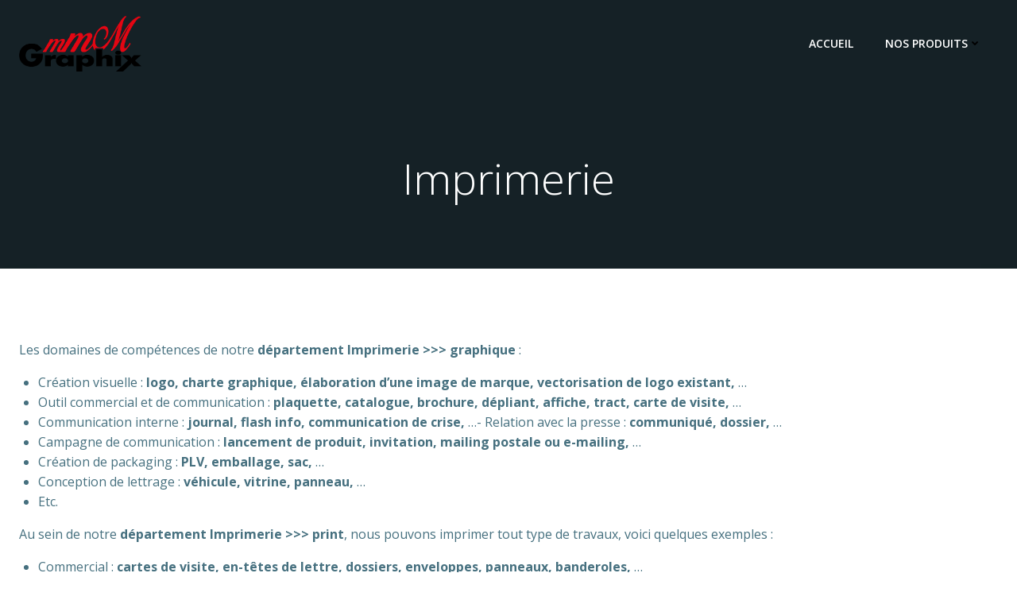

--- FILE ---
content_type: text/html; charset=UTF-8
request_url: http://www.mmmgraphix.eu/imprimerie/
body_size: 32352
content:
<!DOCTYPE html>
<html lang="fr-FR">
<head>
    <meta charset="UTF-8">
    <meta name="viewport" content="width=device-width, initial-scale=1">
    <link rel="profile" href="http://gmpg.org/xfn/11">
    <title>Imprimerie &#8211; MmM GraphiX</title>
<meta name='robots' content='max-image-preview:large' />
<link rel='dns-prefetch' href='//fonts.googleapis.com' />
<link rel="alternate" type="application/rss+xml" title="MmM GraphiX &raquo; Flux" href="http://www.mmmgraphix.eu/feed/" />
<link rel="alternate" type="application/rss+xml" title="MmM GraphiX &raquo; Flux des commentaires" href="http://www.mmmgraphix.eu/comments/feed/" />
<link rel="alternate" title="oEmbed (JSON)" type="application/json+oembed" href="http://www.mmmgraphix.eu/wp-json/oembed/1.0/embed?url=http%3A%2F%2Fwww.mmmgraphix.eu%2Fimprimerie%2F" />
<link rel="alternate" title="oEmbed (XML)" type="text/xml+oembed" href="http://www.mmmgraphix.eu/wp-json/oembed/1.0/embed?url=http%3A%2F%2Fwww.mmmgraphix.eu%2Fimprimerie%2F&#038;format=xml" />
<style id='wp-img-auto-sizes-contain-inline-css' type='text/css'>
img:is([sizes=auto i],[sizes^="auto," i]){contain-intrinsic-size:3000px 1500px}
/*# sourceURL=wp-img-auto-sizes-contain-inline-css */
</style>
<link rel='stylesheet' id='extend-builder-css-css' href='http://www.mmmgraphix.eu/wp-content/plugins/colibri-page-builder/extend-builder/assets/static/css/theme.css?ver=1.0.249' type='text/css' media='all' />
<style id='extend-builder-css-inline-css' type='text/css'>
/* page css */
/* part css : theme-shapes */
.colibri-shape-circles {
background-image:url('http://www.mmmgraphix.eu/wp-content/themes/colibri-wp/resources/images/header-shapes/circles.png')
}
.colibri-shape-10degree-stripes {
background-image:url('http://www.mmmgraphix.eu/wp-content/themes/colibri-wp/resources/images/header-shapes/10degree-stripes.png')
}
.colibri-shape-rounded-squares-blue {
background-image:url('http://www.mmmgraphix.eu/wp-content/themes/colibri-wp/resources/images/header-shapes/rounded-squares-blue.png')
}
.colibri-shape-many-rounded-squares-blue {
background-image:url('http://www.mmmgraphix.eu/wp-content/themes/colibri-wp/resources/images/header-shapes/many-rounded-squares-blue.png')
}
.colibri-shape-two-circles {
background-image:url('http://www.mmmgraphix.eu/wp-content/themes/colibri-wp/resources/images/header-shapes/two-circles.png')
}
.colibri-shape-circles-2 {
background-image:url('http://www.mmmgraphix.eu/wp-content/themes/colibri-wp/resources/images/header-shapes/circles-2.png')
}
.colibri-shape-circles-3 {
background-image:url('http://www.mmmgraphix.eu/wp-content/themes/colibri-wp/resources/images/header-shapes/circles-3.png')
}
.colibri-shape-circles-gradient {
background-image:url('http://www.mmmgraphix.eu/wp-content/themes/colibri-wp/resources/images/header-shapes/circles-gradient.png')
}
.colibri-shape-circles-white-gradient {
background-image:url('http://www.mmmgraphix.eu/wp-content/themes/colibri-wp/resources/images/header-shapes/circles-white-gradient.png')
}
.colibri-shape-waves {
background-image:url('http://www.mmmgraphix.eu/wp-content/themes/colibri-wp/resources/images/header-shapes/waves.png')
}
.colibri-shape-waves-inverted {
background-image:url('http://www.mmmgraphix.eu/wp-content/themes/colibri-wp/resources/images/header-shapes/waves-inverted.png')
}
.colibri-shape-dots {
background-image:url('http://www.mmmgraphix.eu/wp-content/themes/colibri-wp/resources/images/header-shapes/dots.png')
}
.colibri-shape-left-tilted-lines {
background-image:url('http://www.mmmgraphix.eu/wp-content/themes/colibri-wp/resources/images/header-shapes/left-tilted-lines.png')
}
.colibri-shape-right-tilted-lines {
background-image:url('http://www.mmmgraphix.eu/wp-content/themes/colibri-wp/resources/images/header-shapes/right-tilted-lines.png')
}
.colibri-shape-right-tilted-strips {
background-image:url('http://www.mmmgraphix.eu/wp-content/themes/colibri-wp/resources/images/header-shapes/right-tilted-strips.png')
}
/* part css : theme */

.h-y-container > *:not(:last-child), .h-x-container-inner > * {
  margin-bottom: 20px;
}
.h-x-container-inner, .h-column__content > .h-x-container > *:last-child {
  margin-bottom: -20px;
}
.h-x-container-inner > * {
  padding-left: 10px;
  padding-right: 10px;
}
.h-x-container-inner {
  margin-left: -10px;
  margin-right: -10px;
}
[class*=style-], [class*=local-style-], .h-global-transition, .h-global-transition-all, .h-global-transition-all * {
  transition-duration: 0.5s;
}
.wp-block-button .wp-block-button__link:not(.has-background),.wp-block-file .wp-block-file__button {
  background-color: #03a9f4;
  background-image: none;
}
.wp-block-button .wp-block-button__link:not(.has-background):hover,.wp-block-button .wp-block-button__link:not(.has-background):focus,.wp-block-button .wp-block-button__link:not(.has-background):active,.wp-block-file .wp-block-file__button:hover,.wp-block-file .wp-block-file__button:focus,.wp-block-file .wp-block-file__button:active {
  background-color: rgb(2, 110, 159);
  background-image: none;
}
.wp-block-button.is-style-outline .wp-block-button__link:not(.has-background) {
  color: #03a9f4;
  background-color: transparent;
  background-image: none;
  border-top-width: 2px;
  border-top-color: #03a9f4;
  border-top-style: solid;
  border-right-width: 2px;
  border-right-color: #03a9f4;
  border-right-style: solid;
  border-bottom-width: 2px;
  border-bottom-color: #03a9f4;
  border-bottom-style: solid;
  border-left-width: 2px;
  border-left-color: #03a9f4;
  border-left-style: solid;
}
.wp-block-button.is-style-outline .wp-block-button__link:not(.has-background):hover,.wp-block-button.is-style-outline .wp-block-button__link:not(.has-background):focus,.wp-block-button.is-style-outline .wp-block-button__link:not(.has-background):active {
  color: #fff;
  background-color: #03a9f4;
  background-image: none;
}
.has-background-color,*[class^="wp-block-"].is-style-solid-color {
  background-color: #03a9f4;
  background-image: none;
}
.has-colibri-color-1-background-color {
  background-color: #03a9f4;
  background-image: none;
}
.wp-block-button .wp-block-button__link.has-colibri-color-1-background-color {
  background-color: #03a9f4;
  background-image: none;
}
.wp-block-button .wp-block-button__link.has-colibri-color-1-background-color:hover,.wp-block-button .wp-block-button__link.has-colibri-color-1-background-color:focus,.wp-block-button .wp-block-button__link.has-colibri-color-1-background-color:active {
  background-color: rgb(2, 110, 159);
  background-image: none;
}
.wp-block-button.is-style-outline .wp-block-button__link.has-colibri-color-1-background-color {
  color: #03a9f4;
  background-color: transparent;
  background-image: none;
  border-top-width: 2px;
  border-top-color: #03a9f4;
  border-top-style: solid;
  border-right-width: 2px;
  border-right-color: #03a9f4;
  border-right-style: solid;
  border-bottom-width: 2px;
  border-bottom-color: #03a9f4;
  border-bottom-style: solid;
  border-left-width: 2px;
  border-left-color: #03a9f4;
  border-left-style: solid;
}
.wp-block-button.is-style-outline .wp-block-button__link.has-colibri-color-1-background-color:hover,.wp-block-button.is-style-outline .wp-block-button__link.has-colibri-color-1-background-color:focus,.wp-block-button.is-style-outline .wp-block-button__link.has-colibri-color-1-background-color:active {
  color: #fff;
  background-color: #03a9f4;
  background-image: none;
}
*[class^="wp-block-"].has-colibri-color-1-background-color,*[class^="wp-block-"] .has-colibri-color-1-background-color,*[class^="wp-block-"].is-style-solid-color.has-colibri-color-1-color,*[class^="wp-block-"].is-style-solid-color blockquote.has-colibri-color-1-color,*[class^="wp-block-"].is-style-solid-color blockquote.has-colibri-color-1-color p {
  background-color: #03a9f4;
  background-image: none;
}
.has-colibri-color-1-color {
  color: #03a9f4;
}
.has-colibri-color-2-background-color {
  background-color: #f79007;
  background-image: none;
}
.wp-block-button .wp-block-button__link.has-colibri-color-2-background-color {
  background-color: #f79007;
  background-image: none;
}
.wp-block-button .wp-block-button__link.has-colibri-color-2-background-color:hover,.wp-block-button .wp-block-button__link.has-colibri-color-2-background-color:focus,.wp-block-button .wp-block-button__link.has-colibri-color-2-background-color:active {
  background-color: rgb(162, 94, 5);
  background-image: none;
}
.wp-block-button.is-style-outline .wp-block-button__link.has-colibri-color-2-background-color {
  color: #f79007;
  background-color: transparent;
  background-image: none;
  border-top-width: 2px;
  border-top-color: #f79007;
  border-top-style: solid;
  border-right-width: 2px;
  border-right-color: #f79007;
  border-right-style: solid;
  border-bottom-width: 2px;
  border-bottom-color: #f79007;
  border-bottom-style: solid;
  border-left-width: 2px;
  border-left-color: #f79007;
  border-left-style: solid;
}
.wp-block-button.is-style-outline .wp-block-button__link.has-colibri-color-2-background-color:hover,.wp-block-button.is-style-outline .wp-block-button__link.has-colibri-color-2-background-color:focus,.wp-block-button.is-style-outline .wp-block-button__link.has-colibri-color-2-background-color:active {
  color: #fff;
  background-color: #f79007;
  background-image: none;
}
*[class^="wp-block-"].has-colibri-color-2-background-color,*[class^="wp-block-"] .has-colibri-color-2-background-color,*[class^="wp-block-"].is-style-solid-color.has-colibri-color-2-color,*[class^="wp-block-"].is-style-solid-color blockquote.has-colibri-color-2-color,*[class^="wp-block-"].is-style-solid-color blockquote.has-colibri-color-2-color p {
  background-color: #f79007;
  background-image: none;
}
.has-colibri-color-2-color {
  color: #f79007;
}
.has-colibri-color-3-background-color {
  background-color: #00bf87;
  background-image: none;
}
.wp-block-button .wp-block-button__link.has-colibri-color-3-background-color {
  background-color: #00bf87;
  background-image: none;
}
.wp-block-button .wp-block-button__link.has-colibri-color-3-background-color:hover,.wp-block-button .wp-block-button__link.has-colibri-color-3-background-color:focus,.wp-block-button .wp-block-button__link.has-colibri-color-3-background-color:active {
  background-color: rgb(0, 106, 75);
  background-image: none;
}
.wp-block-button.is-style-outline .wp-block-button__link.has-colibri-color-3-background-color {
  color: #00bf87;
  background-color: transparent;
  background-image: none;
  border-top-width: 2px;
  border-top-color: #00bf87;
  border-top-style: solid;
  border-right-width: 2px;
  border-right-color: #00bf87;
  border-right-style: solid;
  border-bottom-width: 2px;
  border-bottom-color: #00bf87;
  border-bottom-style: solid;
  border-left-width: 2px;
  border-left-color: #00bf87;
  border-left-style: solid;
}
.wp-block-button.is-style-outline .wp-block-button__link.has-colibri-color-3-background-color:hover,.wp-block-button.is-style-outline .wp-block-button__link.has-colibri-color-3-background-color:focus,.wp-block-button.is-style-outline .wp-block-button__link.has-colibri-color-3-background-color:active {
  color: #fff;
  background-color: #00bf87;
  background-image: none;
}
*[class^="wp-block-"].has-colibri-color-3-background-color,*[class^="wp-block-"] .has-colibri-color-3-background-color,*[class^="wp-block-"].is-style-solid-color.has-colibri-color-3-color,*[class^="wp-block-"].is-style-solid-color blockquote.has-colibri-color-3-color,*[class^="wp-block-"].is-style-solid-color blockquote.has-colibri-color-3-color p {
  background-color: #00bf87;
  background-image: none;
}
.has-colibri-color-3-color {
  color: #00bf87;
}
.has-colibri-color-4-background-color {
  background-color: #6632ff;
  background-image: none;
}
.wp-block-button .wp-block-button__link.has-colibri-color-4-background-color {
  background-color: #6632ff;
  background-image: none;
}
.wp-block-button .wp-block-button__link.has-colibri-color-4-background-color:hover,.wp-block-button .wp-block-button__link.has-colibri-color-4-background-color:focus,.wp-block-button .wp-block-button__link.has-colibri-color-4-background-color:active {
  background-color: rgb(68, 33, 170);
  background-image: none;
}
.wp-block-button.is-style-outline .wp-block-button__link.has-colibri-color-4-background-color {
  color: #6632ff;
  background-color: transparent;
  background-image: none;
  border-top-width: 2px;
  border-top-color: #6632ff;
  border-top-style: solid;
  border-right-width: 2px;
  border-right-color: #6632ff;
  border-right-style: solid;
  border-bottom-width: 2px;
  border-bottom-color: #6632ff;
  border-bottom-style: solid;
  border-left-width: 2px;
  border-left-color: #6632ff;
  border-left-style: solid;
}
.wp-block-button.is-style-outline .wp-block-button__link.has-colibri-color-4-background-color:hover,.wp-block-button.is-style-outline .wp-block-button__link.has-colibri-color-4-background-color:focus,.wp-block-button.is-style-outline .wp-block-button__link.has-colibri-color-4-background-color:active {
  color: #fff;
  background-color: #6632ff;
  background-image: none;
}
*[class^="wp-block-"].has-colibri-color-4-background-color,*[class^="wp-block-"] .has-colibri-color-4-background-color,*[class^="wp-block-"].is-style-solid-color.has-colibri-color-4-color,*[class^="wp-block-"].is-style-solid-color blockquote.has-colibri-color-4-color,*[class^="wp-block-"].is-style-solid-color blockquote.has-colibri-color-4-color p {
  background-color: #6632ff;
  background-image: none;
}
.has-colibri-color-4-color {
  color: #6632ff;
}
.has-colibri-color-5-background-color {
  background-color: #FFFFFF;
  background-image: none;
}
.wp-block-button .wp-block-button__link.has-colibri-color-5-background-color {
  background-color: #FFFFFF;
  background-image: none;
}
.wp-block-button .wp-block-button__link.has-colibri-color-5-background-color:hover,.wp-block-button .wp-block-button__link.has-colibri-color-5-background-color:focus,.wp-block-button .wp-block-button__link.has-colibri-color-5-background-color:active {
  background-color: rgb(102, 102, 102);
  background-image: none;
}
.wp-block-button.is-style-outline .wp-block-button__link.has-colibri-color-5-background-color {
  color: #FFFFFF;
  background-color: transparent;
  background-image: none;
  border-top-width: 2px;
  border-top-color: #FFFFFF;
  border-top-style: solid;
  border-right-width: 2px;
  border-right-color: #FFFFFF;
  border-right-style: solid;
  border-bottom-width: 2px;
  border-bottom-color: #FFFFFF;
  border-bottom-style: solid;
  border-left-width: 2px;
  border-left-color: #FFFFFF;
  border-left-style: solid;
}
.wp-block-button.is-style-outline .wp-block-button__link.has-colibri-color-5-background-color:hover,.wp-block-button.is-style-outline .wp-block-button__link.has-colibri-color-5-background-color:focus,.wp-block-button.is-style-outline .wp-block-button__link.has-colibri-color-5-background-color:active {
  color: #fff;
  background-color: #FFFFFF;
  background-image: none;
}
*[class^="wp-block-"].has-colibri-color-5-background-color,*[class^="wp-block-"] .has-colibri-color-5-background-color,*[class^="wp-block-"].is-style-solid-color.has-colibri-color-5-color,*[class^="wp-block-"].is-style-solid-color blockquote.has-colibri-color-5-color,*[class^="wp-block-"].is-style-solid-color blockquote.has-colibri-color-5-color p {
  background-color: #FFFFFF;
  background-image: none;
}
.has-colibri-color-5-color {
  color: #FFFFFF;
}
.has-colibri-color-6-background-color {
  background-color: #17252a;
  background-image: none;
}
.wp-block-button .wp-block-button__link.has-colibri-color-6-background-color {
  background-color: #17252a;
  background-image: none;
}
.wp-block-button .wp-block-button__link.has-colibri-color-6-background-color:hover,.wp-block-button .wp-block-button__link.has-colibri-color-6-background-color:focus,.wp-block-button .wp-block-button__link.has-colibri-color-6-background-color:active {
  background-color: rgb(23, 37, 42);
  background-image: none;
}
.wp-block-button.is-style-outline .wp-block-button__link.has-colibri-color-6-background-color {
  color: #17252a;
  background-color: transparent;
  background-image: none;
  border-top-width: 2px;
  border-top-color: #17252a;
  border-top-style: solid;
  border-right-width: 2px;
  border-right-color: #17252a;
  border-right-style: solid;
  border-bottom-width: 2px;
  border-bottom-color: #17252a;
  border-bottom-style: solid;
  border-left-width: 2px;
  border-left-color: #17252a;
  border-left-style: solid;
}
.wp-block-button.is-style-outline .wp-block-button__link.has-colibri-color-6-background-color:hover,.wp-block-button.is-style-outline .wp-block-button__link.has-colibri-color-6-background-color:focus,.wp-block-button.is-style-outline .wp-block-button__link.has-colibri-color-6-background-color:active {
  color: #fff;
  background-color: #17252a;
  background-image: none;
}
*[class^="wp-block-"].has-colibri-color-6-background-color,*[class^="wp-block-"] .has-colibri-color-6-background-color,*[class^="wp-block-"].is-style-solid-color.has-colibri-color-6-color,*[class^="wp-block-"].is-style-solid-color blockquote.has-colibri-color-6-color,*[class^="wp-block-"].is-style-solid-color blockquote.has-colibri-color-6-color p {
  background-color: #17252a;
  background-image: none;
}
.has-colibri-color-6-color {
  color: #17252a;
}
#colibri .woocommerce-store-notice,#colibri.woocommerce .content .h-section input[type=submit],#colibri.woocommerce-page  .content .h-section  input[type=button],#colibri.woocommerce .content .h-section  input[type=button],#colibri.woocommerce-page  .content .h-section .button,#colibri.woocommerce .content .h-section .button,#colibri.woocommerce-page  .content .h-section  a.button,#colibri.woocommerce .content .h-section  a.button,#colibri.woocommerce-page  .content .h-section button.button,#colibri.woocommerce .content .h-section button.button,#colibri.woocommerce-page  .content .h-section input.button,#colibri.woocommerce .content .h-section input.button,#colibri.woocommerce-page  .content .h-section input#submit,#colibri.woocommerce .content .h-section input#submit,#colibri.woocommerce-page  .content .h-section a.added_to_cart,#colibri.woocommerce .content .h-section a.added_to_cart,#colibri.woocommerce-page  .content .h-section .ui-slider-range,#colibri.woocommerce .content .h-section .ui-slider-range,#colibri.woocommerce-page  .content .h-section .ui-slider-handle,#colibri.woocommerce .content .h-section .ui-slider-handle {
  background-color: #03a9f4;
  background-image: none;
  border-top-width: 0px;
  border-top-color: #03a9f4;
  border-top-style: solid;
  border-right-width: 0px;
  border-right-color: #03a9f4;
  border-right-style: solid;
  border-bottom-width: 0px;
  border-bottom-color: #03a9f4;
  border-bottom-style: solid;
  border-left-width: 0px;
  border-left-color: #03a9f4;
  border-left-style: solid;
}
#colibri .woocommerce-store-notice:hover,#colibri .woocommerce-store-notice:focus,#colibri .woocommerce-store-notice:active,#colibri.woocommerce .content .h-section input[type=submit]:hover,#colibri.woocommerce .content .h-section input[type=submit]:focus,#colibri.woocommerce .content .h-section input[type=submit]:active,#colibri.woocommerce-page  .content .h-section  input[type=button]:hover,#colibri.woocommerce-page  .content .h-section  input[type=button]:focus,#colibri.woocommerce-page  .content .h-section  input[type=button]:active,#colibri.woocommerce .content .h-section  input[type=button]:hover,#colibri.woocommerce .content .h-section  input[type=button]:focus,#colibri.woocommerce .content .h-section  input[type=button]:active,#colibri.woocommerce-page  .content .h-section .button:hover,#colibri.woocommerce-page  .content .h-section .button:focus,#colibri.woocommerce-page  .content .h-section .button:active,#colibri.woocommerce .content .h-section .button:hover,#colibri.woocommerce .content .h-section .button:focus,#colibri.woocommerce .content .h-section .button:active,#colibri.woocommerce-page  .content .h-section  a.button:hover,#colibri.woocommerce-page  .content .h-section  a.button:focus,#colibri.woocommerce-page  .content .h-section  a.button:active,#colibri.woocommerce .content .h-section  a.button:hover,#colibri.woocommerce .content .h-section  a.button:focus,#colibri.woocommerce .content .h-section  a.button:active,#colibri.woocommerce-page  .content .h-section button.button:hover,#colibri.woocommerce-page  .content .h-section button.button:focus,#colibri.woocommerce-page  .content .h-section button.button:active,#colibri.woocommerce .content .h-section button.button:hover,#colibri.woocommerce .content .h-section button.button:focus,#colibri.woocommerce .content .h-section button.button:active,#colibri.woocommerce-page  .content .h-section input.button:hover,#colibri.woocommerce-page  .content .h-section input.button:focus,#colibri.woocommerce-page  .content .h-section input.button:active,#colibri.woocommerce .content .h-section input.button:hover,#colibri.woocommerce .content .h-section input.button:focus,#colibri.woocommerce .content .h-section input.button:active,#colibri.woocommerce-page  .content .h-section input#submit:hover,#colibri.woocommerce-page  .content .h-section input#submit:focus,#colibri.woocommerce-page  .content .h-section input#submit:active,#colibri.woocommerce .content .h-section input#submit:hover,#colibri.woocommerce .content .h-section input#submit:focus,#colibri.woocommerce .content .h-section input#submit:active,#colibri.woocommerce-page  .content .h-section a.added_to_cart:hover,#colibri.woocommerce-page  .content .h-section a.added_to_cart:focus,#colibri.woocommerce-page  .content .h-section a.added_to_cart:active,#colibri.woocommerce .content .h-section a.added_to_cart:hover,#colibri.woocommerce .content .h-section a.added_to_cart:focus,#colibri.woocommerce .content .h-section a.added_to_cart:active,#colibri.woocommerce-page  .content .h-section .ui-slider-range:hover,#colibri.woocommerce-page  .content .h-section .ui-slider-range:focus,#colibri.woocommerce-page  .content .h-section .ui-slider-range:active,#colibri.woocommerce .content .h-section .ui-slider-range:hover,#colibri.woocommerce .content .h-section .ui-slider-range:focus,#colibri.woocommerce .content .h-section .ui-slider-range:active,#colibri.woocommerce-page  .content .h-section .ui-slider-handle:hover,#colibri.woocommerce-page  .content .h-section .ui-slider-handle:focus,#colibri.woocommerce-page  .content .h-section .ui-slider-handle:active,#colibri.woocommerce .content .h-section .ui-slider-handle:hover,#colibri.woocommerce .content .h-section .ui-slider-handle:focus,#colibri.woocommerce .content .h-section .ui-slider-handle:active {
  background-color: rgb(2, 110, 159);
  background-image: none;
  border-top-width: 0px;
  border-top-color: rgb(2, 110, 159);
  border-top-style: solid;
  border-right-width: 0px;
  border-right-color: rgb(2, 110, 159);
  border-right-style: solid;
  border-bottom-width: 0px;
  border-bottom-color: rgb(2, 110, 159);
  border-bottom-style: solid;
  border-left-width: 0px;
  border-left-color: rgb(2, 110, 159);
  border-left-style: solid;
}
#colibri.woocommerce-page  .content .h-section .star-rating::before,#colibri.woocommerce .content .h-section .star-rating::before,#colibri.woocommerce-page  .content .h-section .star-rating span::before,#colibri.woocommerce .content .h-section .star-rating span::before {
  color: #03a9f4;
}
#colibri.woocommerce-page  .content .h-section .price,#colibri.woocommerce .content .h-section .price {
  color: #03a9f4;
}
#colibri.woocommerce-page  .content .h-section .price del,#colibri.woocommerce .content .h-section .price del {
  color: rgb(84, 194, 244);
}
#colibri.woocommerce-page  .content .h-section .onsale,#colibri.woocommerce .content .h-section .onsale {
  background-color: #03a9f4;
  background-image: none;
}
#colibri.woocommerce-page  .content .h-section .onsale:hover,#colibri.woocommerce-page  .content .h-section .onsale:focus,#colibri.woocommerce-page  .content .h-section .onsale:active,#colibri.woocommerce .content .h-section .onsale:hover,#colibri.woocommerce .content .h-section .onsale:focus,#colibri.woocommerce .content .h-section .onsale:active {
  background-color: rgb(2, 110, 159);
  background-image: none;
}
#colibri.woocommerce ul.products li.product h2:hover {
  color: #03a9f4;
}
#colibri.woocommerce-page  .content .h-section .woocommerce-pagination .page-numbers.current,#colibri.woocommerce .content .h-section .woocommerce-pagination .page-numbers.current,#colibri.woocommerce-page  .content .h-section .woocommerce-pagination a.page-numbers:hover,#colibri.woocommerce .content .h-section .woocommerce-pagination a.page-numbers:hover {
  background-color: #03a9f4;
  background-image: none;
}
#colibri.woocommerce-page  .content .h-section .comment-form-rating .stars a,#colibri.woocommerce .content .h-section .comment-form-rating .stars a {
  color: #03a9f4;
}
.h-section-global-spacing {
  padding-top: 90px;
  padding-bottom: 90px;
}
#colibri .colibri-language-switcher {
  background-color: white;
  background-image: none;
  top: 80px;
  border-top-width: 0px;
  border-top-style: none;
  border-top-left-radius: 4px;
  border-top-right-radius: 0px;
  border-right-width: 0px;
  border-right-style: none;
  border-bottom-width: 0px;
  border-bottom-style: none;
  border-bottom-left-radius: 4px;
  border-bottom-right-radius: 0px;
  border-left-width: 0px;
  border-left-style: none;
}
#colibri .colibri-language-switcher .lang-item {
  padding-top: 14px;
  padding-right: 18px;
  padding-bottom: 14px;
  padding-left: 18px;
}
body {
  font-family: Open Sans;
  font-weight: 400;
  font-size: 16px;
  line-height: 1.6;
  color: rgb(70, 112, 127);
}
body a {
  font-family: Open Sans;
  font-weight: 400;
  text-decoration: none;
  font-size: 1em;
  line-height: 1.5;
  color: #03a9f4;
}
body p {
  margin-bottom: 16px;
  font-family: Open Sans;
  font-weight: 400;
  font-size: 16px;
  line-height: 1.6;
  color: rgb(70, 112, 127);
}
body .h-lead p {
  margin-bottom: 16px;
  font-family: Open Sans;
  font-weight: 300;
  font-size: 1.25em;
  line-height: 1.5;
  color: rgb(37, 41, 42);
}
body blockquote p {
  margin-bottom: 16px;
  font-family: Open Sans;
  font-weight: 400;
  font-size: 16px;
  line-height: 1.6;
  color: rgb(70, 112, 127);
}
body h1 {
  margin-bottom: 16px;
  font-family: Open Sans;
  font-weight: 300;
  font-size: 3.375em;
  line-height: 1.26;
  color: rgb(23, 37, 42);
}
body h2 {
  margin-bottom: 16px;
  font-family: Open Sans;
  font-weight: 300;
  font-size: 2.625em;
  line-height: 1.143;
  color: rgb(23, 37, 42);
}
body h3 {
  margin-bottom: 16px;
  font-family: Open Sans;
  font-weight: 300;
  font-size: 2.25em;
  line-height: 1.25;
  color: rgb(23, 37, 42);
}
body h4 {
  margin-bottom: 16px;
  font-family: Open Sans;
  font-weight: 600;
  font-size: 1.25em;
  line-height: 1.6;
  color: rgb(23, 37, 42);
}
body h5 {
  margin-bottom: 16px;
  font-family: Open Sans;
  font-weight: 600;
  font-size: 1.125em;
  line-height: 1.55;
  color: rgb(23, 37, 42);
}
body h6 {
  margin-bottom: 16px;
  font-family: Open Sans;
  font-weight: 600;
  font-size: 1em;
  line-height: 1.6;
  color: rgb(23, 37, 42);
}


@media (min-width: 768px) and (max-width: 1023px){
.h-section-global-spacing {
  padding-top: 60px;
  padding-bottom: 60px;
}

}

@media (max-width: 767px){
.h-section-global-spacing {
  padding-top: 30px;
  padding-bottom: 30px;
}

}
/* part css : page */
#colibri .style-33 {
  animation-duration: 0.5s;
  padding-top: 0px;
  padding-right: 0px;
  padding-bottom: 0px;
  background-color: #ffffff;
  background-image: none;
  margin-top: 0px;
  margin-right: 0px;
  margin-bottom: 0px;
  margin-left: 0px;
}
#colibri .h-navigation_sticky .style-33,#colibri .h-navigation_sticky.style-33 {
  background-color: #ffffff;
  background-image: none;
  padding-top: 0px;
  padding-bottom: 0px;
  box-shadow: 0px 0px 4px 0px rgba(0,0,0,0.5) ;
}
#colibri .style-35 {
  text-align: center;
  height: auto;
  min-height: unset;
}
#colibri .style-36-image {
  max-height: 60px;
}
#colibri .style-36 a,#colibri .style-36  .logo-text {
  color: #ffffff;
  text-decoration: none;
}
#colibri .h-navigation_sticky .style-36-image,#colibri .h-navigation_sticky.style-36-image {
  max-height: 60px;
}
#colibri .h-navigation_sticky .style-36 a,#colibri .h-navigation_sticky .style-36  .logo-text,#colibri .h-navigation_sticky.style-36 a,#colibri .h-navigation_sticky.style-36  .logo-text {
  color: #000000;
  text-decoration: none;
}
#colibri .style-37 {
  text-align: center;
  height: auto;
  min-height: unset;
}
#colibri .style-38 {
  height: 50px;
}
.style-39 > .h-y-container > *:not(:last-child) {
  margin-bottom: 0px;
}
#colibri .style-39 {
  text-align: center;
  height: auto;
  min-height: unset;
}
#colibri .h-navigation_sticky .style-39,#colibri .h-navigation_sticky.style-39 {
  padding-top: 0px;
  padding-right: 0px;
  padding-bottom: 0px;
  padding-left: 0px;
  margin-top: 0px;
  margin-right: 0px;
  margin-bottom: 0px;
  margin-left: 0px;
}
#colibri .style-40 >  div > .colibri-menu-container > ul.colibri-menu {
  justify-content: flex-end;
}
#colibri .style-40 >  div > .colibri-menu-container > ul.colibri-menu > li {
  margin-top: 0px;
  margin-right: 0px;
  margin-bottom: 0px;
  margin-left: 0px;
  padding-top: 30px;
  padding-right: 20px;
  padding-bottom: 30px;
  padding-left: 20px;
}
#colibri .style-40 >  div > .colibri-menu-container > ul.colibri-menu > li.current_page_item,#colibri .style-40  >  div > .colibri-menu-container > ul.colibri-menu > li.current_page_item:hover {
  margin-top: 0px;
  margin-right: 0px;
  margin-bottom: 0px;
  margin-left: 0px;
  padding-top: 30px;
  padding-right: 20px;
  padding-bottom: 30px;
  padding-left: 20px;
}
#colibri .style-40 >  div > .colibri-menu-container > ul.colibri-menu > li > a {
  font-family: Open Sans;
  font-weight: 600;
  text-transform: uppercase;
  font-size: 14px;
  line-height: 1.5em;
  letter-spacing: 0px;
  color: #17252a;
}
#colibri .style-40  >  div > .colibri-menu-container > ul.colibri-menu > li.hover  > a {
  color: #FFFFFF;
}
#colibri .style-40  >  div > .colibri-menu-container > ul.colibri-menu > li:hover > a,#colibri .style-40  >  div > .colibri-menu-container > ul.colibri-menu > li.hover  > a {
  color: #FFFFFF;
}
#colibri .style-40  >  div > .colibri-menu-container > ul.colibri-menu > li.current_page_item > a,#colibri .style-40  >  div > .colibri-menu-container > ul.colibri-menu > li.current_page_item > a:hover {
  font-family: Open Sans;
  font-weight: 600;
  text-transform: uppercase;
  font-size: 14px;
  line-height: 1.5em;
  letter-spacing: 0px;
  color: #FFFFFF;
}
#colibri .style-40 >  div > .colibri-menu-container > ul.colibri-menu li > ul {
  background-color: #ffffff;
  background-image: none;
  margin-right: 5px;
  margin-left: 5px;
  box-shadow: 0px 0px 5px 2px rgba(0, 0, 0, 0.04) ;
}
#colibri .style-40 >  div > .colibri-menu-container > ul.colibri-menu li > ul  li {
  padding-top: 10px;
  padding-right: 20px;
  padding-bottom: 10px;
  padding-left: 20px;
  border-top-width: 0px;
  border-top-style: none;
  border-right-width: 0px;
  border-right-style: none;
  border-bottom-width: 1px;
  border-bottom-color: rgba(128,128,128,.2);
  border-bottom-style: solid;
  border-left-width: 0px;
  border-left-style: none;
  background-color: rgb(255, 255, 255);
  background-image: none;
}
#colibri .style-40  >  div > .colibri-menu-container > ul.colibri-menu li > ul > li.hover {
  background-color: #03a9f4;
}
#colibri .style-40  >  div > .colibri-menu-container > ul.colibri-menu li > ul > li:hover,#colibri .style-40  >  div > .colibri-menu-container > ul.colibri-menu li > ul > li.hover {
  background-color: #03a9f4;
}
#colibri .style-40 >  div > .colibri-menu-container > ul.colibri-menu li > ul li.current_page_item,#colibri .style-40  >  div > .colibri-menu-container > ul.colibri-menu li > ul > li.current_page_item:hover {
  padding-top: 10px;
  padding-right: 20px;
  padding-bottom: 10px;
  padding-left: 20px;
  border-top-width: 0px;
  border-top-style: none;
  border-right-width: 0px;
  border-right-style: none;
  border-bottom-width: 1px;
  border-bottom-color: rgba(128,128,128,.2);
  border-bottom-style: solid;
  border-left-width: 0px;
  border-left-style: none;
  background-color: #03a9f4;
  background-image: none;
}
#colibri .style-40 >  div > .colibri-menu-container > ul.colibri-menu li > ul > li > a {
  font-size: 14px;
  color: rgb(37, 41, 42);
}
#colibri .style-40  >  div > .colibri-menu-container > ul.colibri-menu li > ul > li.hover  > a {
  color: rgb(255, 255, 255);
}
#colibri .style-40  >  div > .colibri-menu-container > ul.colibri-menu li > ul > li:hover > a,#colibri .style-40  >  div > .colibri-menu-container > ul.colibri-menu li > ul > li.hover  > a {
  color: rgb(255, 255, 255);
}
#colibri .style-40 >  div > .colibri-menu-container > ul.colibri-menu li > ul > li.current_page_item > a,#colibri .style-40  >  div > .colibri-menu-container > ul.colibri-menu li > ul > li.current_page_item > a:hover {
  font-size: 14px;
  color: rgb(255, 255, 255);
}
#colibri .style-40 >  div > .colibri-menu-container > ul.colibri-menu.bordered-active-item > li::after,#colibri .style-40 
      ul.colibri-menu.bordered-active-item > li::before {
  background-color: #03a9f4;
  background-image: none;
  height: 3px;
}
#colibri .style-40 >  div > .colibri-menu-container > ul.colibri-menu.solid-active-item > li::after,#colibri .style-40 
      ul.colibri-menu.solid-active-item > li::before {
  background-color: #03a9f4;
  background-image: none;
  border-top-width: 0px;
  border-top-style: none;
  border-top-left-radius: 0%;
  border-top-right-radius: 0%;
  border-right-width: 0px;
  border-right-style: none;
  border-bottom-width: 0px;
  border-bottom-style: none;
  border-bottom-left-radius: 0%;
  border-bottom-right-radius: 0%;
  border-left-width: 0px;
  border-left-style: none;
}
#colibri .style-40 >  div > .colibri-menu-container > ul.colibri-menu > li > ul {
  margin-top: 0px;
}
#colibri .style-40 >  div > .colibri-menu-container > ul.colibri-menu > li > ul::before {
  height: 0px;
  width: 100% ;
}
#colibri .style-40 >  div > .colibri-menu-container > ul.colibri-menu  li > a > svg,#colibri .style-40 >  div > .colibri-menu-container > ul.colibri-menu  li > a >  .arrow-wrapper {
  padding-right: 5px;
  padding-left: 5px;
  color: black;
}
#colibri .style-40 >  div > .colibri-menu-container > ul.colibri-menu li.current_page_item > a > svg,#colibri .style-40 >  div > .colibri-menu-container > ul.colibri-menu > li.current_page_item:hover > a > svg,#colibri .style-40 >  div > .colibri-menu-container > ul.colibri-menu li.current_page_item > a > .arrow-wrapper,#colibri .style-40 >  div > .colibri-menu-container > ul.colibri-menu > li.current_page_item:hover > a > .arrow-wrapper {
  padding-right: 5px;
  padding-left: 5px;
  color: black;
}
#colibri .style-40 >  div > .colibri-menu-container > ul.colibri-menu li > ul  li > a > svg,#colibri .style-40 >  div > .colibri-menu-container > ul.colibri-menu li > ul  li > a >  .arrow-wrapper {
  color: rgb(255, 255, 255);
}
#colibri .style-40 >  div > .colibri-menu-container > ul.colibri-menu li > ul li.current_page_item > a > svg,#colibri .style-40 >  div > .colibri-menu-container > ul.colibri-menu li > ul > li.current_page_item:hover > a > svg,#colibri .style-40 >  div > .colibri-menu-container > ul.colibri-menu li > ul li.current_page_item > a > .arrow-wrapper,#colibri .style-40 >  div > .colibri-menu-container > ul.colibri-menu li > ul > li.current_page_item:hover > a > .arrow-wrapper {
  color: rgb(255, 255, 255);
}
#colibri .h-navigation_sticky .style-40,#colibri .h-navigation_sticky.style-40 {
  padding-top: 0px;
  padding-right: 0px;
  padding-bottom: 0px;
  padding-left: 0px;
  margin-top: 0px;
  margin-right: 0px;
  margin-bottom: 0px;
  margin-left: 0px;
}
#colibri .h-navigation_sticky .style-40 >  div > .colibri-menu-container > ul.colibri-menu > li > a,#colibri .h-navigation_sticky.style-40 >  div > .colibri-menu-container > ul.colibri-menu > li > a {
  color: #17252a;
}
#colibri .h-navigation_sticky .style-40  >  div > .colibri-menu-container > ul.colibri-menu > li.hover  > a,#colibri .h-navigation_sticky.style-40  >  div > .colibri-menu-container > ul.colibri-menu > li.hover  > a {
  color: #FFFFFF;
}
#colibri .h-navigation_sticky .style-40  >  div > .colibri-menu-container > ul.colibri-menu > li:hover > a,#colibri .h-navigation_sticky .style-40  >  div > .colibri-menu-container > ul.colibri-menu > li.hover  > a,#colibri .h-navigation_sticky.style-40  >  div > .colibri-menu-container > ul.colibri-menu > li:hover > a,#colibri .h-navigation_sticky.style-40  >  div > .colibri-menu-container > ul.colibri-menu > li.hover  > a {
  color: #FFFFFF;
}
#colibri .h-navigation_sticky .style-40  >  div > .colibri-menu-container > ul.colibri-menu > li.current_page_item > a,#colibri .h-navigation_sticky .style-40  >  div > .colibri-menu-container > ul.colibri-menu > li.current_page_item > a:hover,#colibri .h-navigation_sticky.style-40  >  div > .colibri-menu-container > ul.colibri-menu > li.current_page_item > a,#colibri .h-navigation_sticky.style-40  >  div > .colibri-menu-container > ul.colibri-menu > li.current_page_item > a:hover {
  color: #FFFFFF;
}
#colibri .h-navigation_sticky .style-40 >  div > .colibri-menu-container > ul.colibri-menu.bordered-active-item > li::after,#colibri .h-navigation_sticky .style-40 
      ul.colibri-menu.bordered-active-item > li::before,#colibri .h-navigation_sticky.style-40 >  div > .colibri-menu-container > ul.colibri-menu.bordered-active-item > li::after,#colibri .h-navigation_sticky.style-40 
      ul.colibri-menu.bordered-active-item > li::before {
  background-color: #03a9f4;
  background-image: none;
}
#colibri .style-41-offscreen {
  background-color: #222B34;
  background-image: none;
  width: 300px !important;
}
#colibri .style-41-offscreenOverlay {
  background-color: rgba(0,0,0,0.5);
  background-image: none;
}
#colibri .style-41  .h-hamburger-icon {
  background-color: rgba(0, 0, 0, 0.1);
  background-image: none;
  border-top-width: 0px;
  border-top-color: black;
  border-top-style: solid;
  border-top-left-radius: 100%;
  border-top-right-radius: 100%;
  border-right-width: 0px;
  border-right-color: black;
  border-right-style: solid;
  border-bottom-width: 0px;
  border-bottom-color: black;
  border-bottom-style: solid;
  border-bottom-left-radius: 100%;
  border-bottom-right-radius: 100%;
  border-left-width: 0px;
  border-left-color: black;
  border-left-style: solid;
  fill: white;
  padding-top: 5px;
  padding-right: 5px;
  padding-bottom: 5px;
  padding-left: 5px;
  width: 24px;
  height: 24px;
}
#colibri .style-44 {
  text-align: center;
  height: auto;
  min-height: unset;
}
#colibri .style-45-image {
  max-height: 70px;
}
#colibri .style-45 a,#colibri .style-45  .logo-text {
  color: #ffffff;
  text-decoration: none;
}
#colibri .h-navigation_sticky .style-45-image,#colibri .h-navigation_sticky.style-45-image {
  max-height: 70px;
}
#colibri .h-navigation_sticky .style-45 a,#colibri .h-navigation_sticky .style-45  .logo-text,#colibri .h-navigation_sticky.style-45 a,#colibri .h-navigation_sticky.style-45  .logo-text {
  color: #000000;
  text-decoration: none;
}
#colibri .style-47 {
  text-align: center;
  height: auto;
  min-height: unset;
}
#colibri .style-48 >  div > .colibri-menu-container > ul.colibri-menu > li > a {
  padding-top: 12px;
  padding-bottom: 12px;
  padding-left: 40px;
  border-top-width: 0px;
  border-top-color: #808080;
  border-top-style: solid;
  border-right-width: 0px;
  border-right-color: #808080;
  border-right-style: solid;
  border-bottom-width: 1px;
  border-bottom-color: #808080;
  border-bottom-style: solid;
  border-left-width: 0px;
  border-left-color: #808080;
  border-left-style: solid;
  font-size: 14px;
  color: white;
}
#colibri .style-48  >  div > .colibri-menu-container > ul.colibri-menu > li.current_page_item > a,#colibri .style-48  >  div > .colibri-menu-container > ul.colibri-menu > li.current_page_item > a:hover {
  padding-top: 12px;
  padding-bottom: 12px;
  padding-left: 40px;
  border-top-width: 0px;
  border-top-color: #808080;
  border-top-style: solid;
  border-right-width: 0px;
  border-right-color: #808080;
  border-right-style: solid;
  border-bottom-width: 1px;
  border-bottom-color: #808080;
  border-bottom-style: solid;
  border-left-width: 0px;
  border-left-color: #808080;
  border-left-style: solid;
  font-size: 14px;
  color: white;
}
#colibri .style-48 >  div > .colibri-menu-container > ul.colibri-menu li > ul > li > a {
  padding-top: 12px;
  padding-bottom: 12px;
  padding-left: 40px;
  border-top-width: 0px;
  border-top-color: #808080;
  border-top-style: solid;
  border-right-width: 0px;
  border-right-color: #808080;
  border-right-style: solid;
  border-bottom-width: 1px;
  border-bottom-color: #808080;
  border-bottom-style: solid;
  border-left-width: 0px;
  border-left-color: #808080;
  border-left-style: solid;
  font-size: 14px;
  color: white;
}
#colibri .style-48 >  div > .colibri-menu-container > ul.colibri-menu li > ul > li.current_page_item > a,#colibri .style-48  >  div > .colibri-menu-container > ul.colibri-menu li > ul > li.current_page_item > a:hover {
  padding-top: 12px;
  padding-bottom: 12px;
  padding-left: 40px;
  border-top-width: 0px;
  border-top-color: #808080;
  border-top-style: solid;
  border-right-width: 0px;
  border-right-color: #808080;
  border-right-style: solid;
  border-bottom-width: 1px;
  border-bottom-color: #808080;
  border-bottom-style: solid;
  border-left-width: 0px;
  border-left-color: #808080;
  border-left-style: solid;
  font-size: 14px;
  color: white;
}
#colibri .style-48 >  div > .colibri-menu-container > ul.colibri-menu  li > a > svg,#colibri .style-48 >  div > .colibri-menu-container > ul.colibri-menu  li > a >  .arrow-wrapper {
  padding-right: 20px;
  padding-left: 20px;
  color: black;
}
#colibri .style-48 >  div > .colibri-menu-container > ul.colibri-menu li.current_page_item > a > svg,#colibri .style-48 >  div > .colibri-menu-container > ul.colibri-menu > li.current_page_item:hover > a > svg,#colibri .style-48 >  div > .colibri-menu-container > ul.colibri-menu li.current_page_item > a > .arrow-wrapper,#colibri .style-48 >  div > .colibri-menu-container > ul.colibri-menu > li.current_page_item:hover > a > .arrow-wrapper {
  padding-right: 20px;
  padding-left: 20px;
  color: black;
}
#colibri .style-48 >  div > .colibri-menu-container > ul.colibri-menu li > ul  li > a > svg,#colibri .style-48 >  div > .colibri-menu-container > ul.colibri-menu li > ul  li > a >  .arrow-wrapper {
  color: white;
  padding-right: 20px;
  padding-left: 20px;
}
#colibri .style-48 >  div > .colibri-menu-container > ul.colibri-menu li > ul li.current_page_item > a > svg,#colibri .style-48 >  div > .colibri-menu-container > ul.colibri-menu li > ul > li.current_page_item:hover > a > svg,#colibri .style-48 >  div > .colibri-menu-container > ul.colibri-menu li > ul li.current_page_item > a > .arrow-wrapper,#colibri .style-48 >  div > .colibri-menu-container > ul.colibri-menu li > ul > li.current_page_item:hover > a > .arrow-wrapper {
  color: white;
  padding-right: 20px;
  padding-left: 20px;
}
#colibri .style-50 {
  background-color: rgb(70, 112, 127);
  background-image: none;
  padding-top: 5px;
  padding-bottom: 5px;
}
#colibri .style-51 {
  text-align: left;
  height: auto;
  min-height: unset;
}
#colibri .style-52-icon {
  fill: #FFFFFF;
  width: 18px ;
  height: 18px;
  padding-left: 0px;
  border-top-width: 2px;
  border-top-color: #03a9f4;
  border-top-style: none;
  border-right-width: 2px;
  border-right-color: #03a9f4;
  border-right-style: none;
  border-bottom-width: 2px;
  border-bottom-color: #03a9f4;
  border-bottom-style: none;
  border-left-width: 2px;
  border-left-color: #03a9f4;
  border-left-style: none;
}
#colibri .style-52-icon:hover {
  background-color: rgba(3, 169, 244, 0);
  background-image: none;
}
#colibri .style-52 .list-item-text-wrapper {
  horizontal-align: start;
  padding-right: 0px;
  padding-bottom: 0px;
}
#colibri .style-52 .list-text {
  margin-left: 5px;
  color: #FFFFFF;
  font-size: 14px;
}
#colibri .style-52 .list-divider {
  color: rgb(0,0,0);
  width: 100% ;
  height: 100%;
  border-top-width: 0px;
  border-top-style: solid;
  border-right-width: 0px;
  border-right-style: solid;
  border-bottom-width: 0px;
  border-bottom-color: rgb(0,0,0);
  border-bottom-style: solid;
  border-left-width: 1px;
  border-left-style: solid;
  margin-left: 0px;
}
#colibri .style-52 .list-container-divider {
  width: 1px ;
  padding-top: 0px;
  padding-right: 10px;
  padding-bottom: 0px;
  padding-left: 10px;
  height: 100%;
}
#colibri .style-53 {
  text-align: center;
  height: auto;
  min-height: unset;
}
#colibri .style-54 .social-icon-container {
  margin-right: 0px;
  padding-top: 5px;
  padding-right: 5px;
  padding-bottom: 5px;
  padding-left: 5px;
}
#colibri .style-54 .icon-container {
  fill: rgb(204, 204, 204);
  width: 20px ;
  height: 20px;
}
#colibri .style-54 .icon-container:hover {
  fill: #FFFFFF;
}
#colibri .style-54 .icon-container:hover {
  fill: #FFFFFF;
}
#colibri .style-55 {
  height: auto;
  min-height: unset;
  color: #FFFFFF;
  background-position: 35.401041666666664% 17.25%;
  background-size: cover;
  background-image: url("http://www.mmmgraphix.eu/wp-content/plugins/colibri-page-builder//extend-builder/assets/images/beach-landscape-sea-water-nature-sand-1061655-pxhere.com.jpg");
  background-attachment: scroll;
  background-repeat: no-repeat;
  padding-top: 180px;
  padding-bottom: 180px;
}
#colibri .style-55 h1 {
  color: #FFFFFF;
}
#colibri .style-55 h2 {
  color: #FFFFFF;
}
#colibri .style-55 h3 {
  color: #FFFFFF;
}
#colibri .style-55 h4 {
  color: #FFFFFF;
}
#colibri .style-55 h5 {
  color: #FFFFFF;
}
#colibri .style-55 h6 {
  color: #FFFFFF;
}
#colibri .style-55 p {
  color: #FFFFFF;
}
#colibri .style-57 {
  text-align: left;
  height: auto;
  min-height: unset;
  border-top-width: 0px;
  border-top-style: solid;
  border-top-left-radius: 9px;
  border-top-right-radius: 9px;
  border-right-width: 0px;
  border-right-style: solid;
  border-bottom-width: 0px;
  border-bottom-style: solid;
  border-bottom-left-radius: 9px;
  border-bottom-right-radius: 9px;
  border-left-width: 0px;
  border-left-style: solid;
}
#colibri .style-58 p,#colibri .style-58  h1,#colibri .style-58  h2,#colibri .style-58  h3,#colibri .style-58  h4,#colibri .style-58  h5,#colibri .style-58  h6 {
  text-align: left;
  font-weight: 600;
}
#colibri .style-58 .text-wrapper-fancy svg path {
  stroke: #000000;
  stroke-linejoin: initial;
  stroke-linecap: initial;
  stroke-width: 8px;
}
#colibri .style-59 {
  text-align: left;
}
#colibri .style-59 ol {
  list-style-type: decimal;
}
#colibri .style-59 ul {
  list-style-type: disc;
}
#colibri .style-60 {
  text-align: left;
}
#colibri .style-61-icon {
  width: 14px;
  height: 14px;
  margin-right: 10px;
  margin-left: 0px;
}
#colibri .style-61 {
  background-color: #03a9f4;
  background-image: none;
  font-family: Open Sans;
  font-weight: 600;
  text-transform: uppercase;
  font-size: 14px;
  line-height: 1em;
  letter-spacing: 1px;
  color: white;
  border-top-width: 2px;
  border-top-color: #03a9f4;
  border-top-style: solid;
  border-top-left-radius: 56px;
  border-top-right-radius: 56px;
  border-right-width: 2px;
  border-right-color: #03a9f4;
  border-right-style: solid;
  border-bottom-width: 2px;
  border-bottom-color: #03a9f4;
  border-bottom-style: solid;
  border-bottom-left-radius: 56px;
  border-bottom-right-radius: 56px;
  border-left-width: 2px;
  border-left-color: #03a9f4;
  border-left-style: solid;
  padding-top: 15px;
  padding-right: 30px;
  padding-bottom: 15px;
  padding-left: 30px;
  text-align: center;
}
#colibri .style-61:hover,#colibri .style-61:focus {
  background-color: rgb(2, 110, 159);
  border-top-color: rgb(2, 110, 159);
  border-right-color: rgb(2, 110, 159);
  border-bottom-color: rgb(2, 110, 159);
  border-left-color: rgb(2, 110, 159);
}
#colibri .style-61:active .style-61-icon {
  width: 14px;
  height: 14px;
  margin-right: 10px;
  margin-left: 0px;
}
#colibri .style-62-icon {
  width: 14px;
  height: 14px;
  margin-right: 10px;
  margin-left: 0px;
}
#colibri .style-62 {
  background-color: transparent;
  background-image: none;
  font-family: Open Sans;
  font-weight: 600;
  text-transform: uppercase;
  font-size: 14px;
  line-height: 1em;
  letter-spacing: 1px;
  color: white;
  border-top-width: 2px;
  border-top-color: white;
  border-top-style: solid;
  border-top-left-radius: 56px;
  border-top-right-radius: 56px;
  border-right-width: 2px;
  border-right-color: white;
  border-right-style: solid;
  border-bottom-width: 2px;
  border-bottom-color: white;
  border-bottom-style: solid;
  border-bottom-left-radius: 56px;
  border-bottom-right-radius: 56px;
  border-left-width: 2px;
  border-left-color: white;
  border-left-style: solid;
  padding-top: 15px;
  padding-right: 30px;
  padding-bottom: 15px;
  padding-left: 30px;
  text-align: center;
}
#colibri .style-62:hover,#colibri .style-62:focus {
  background-color: rgba(255, 255, 255, 0.2);
  border-top-color: #FFFFFF;
  border-right-color: #FFFFFF;
  border-bottom-color: #FFFFFF;
  border-left-color: #FFFFFF;
}
#colibri .style-62:active .style-62-icon {
  width: 14px;
  height: 14px;
  margin-right: 10px;
  margin-left: 0px;
}
#colibri .style-64 {
  animation-duration: 0.5s;
  padding-top: 20px;
  padding-right: 15px;
  padding-bottom: 20px;
  padding-left: 15px;
  background-color: transparent;
  background-image: none;
}
#colibri .h-navigation_sticky .style-64,#colibri .h-navigation_sticky.style-64 {
  background-color: #ffffff;
  background-image: none;
  padding-top: 10px;
  padding-bottom: 10px;
  box-shadow: 0px 0px 4px 0px rgba(0,0,0,0.5) ;
}
#colibri .style-66 {
  text-align: center;
  height: auto;
  min-height: unset;
}
#colibri .style-67-image {
  max-height: 70px;
}
#colibri .style-67 a,#colibri .style-67  .logo-text {
  color: #ffffff;
  text-decoration: none;
  font-size: 24px;
}
#colibri .style-67 .logo-text {
  color: #FFFFFF;
}
#colibri .h-navigation_sticky .style-67-image,#colibri .h-navigation_sticky.style-67-image {
  max-height: 70px;
}
#colibri .h-navigation_sticky .style-67 a,#colibri .h-navigation_sticky .style-67  .logo-text,#colibri .h-navigation_sticky.style-67 a,#colibri .h-navigation_sticky.style-67  .logo-text {
  color: #000000;
  text-decoration: none;
}
#colibri .style-68 {
  text-align: center;
  height: auto;
  min-height: unset;
}
#colibri .style-69 {
  height: 50px;
}
#colibri .style-70 {
  text-align: center;
  height: auto;
  min-height: unset;
}
#colibri .style-71 >  div > .colibri-menu-container > ul.colibri-menu {
  justify-content: flex-end;
}
#colibri .style-71 >  div > .colibri-menu-container > ul.colibri-menu > li {
  margin-top: 0px;
  margin-right: 20px;
  margin-bottom: 0px;
  margin-left: 20px;
  padding-top: 10px;
  padding-right: 0px;
  padding-bottom: 10px;
  padding-left: 0px;
}
#colibri .style-71 >  div > .colibri-menu-container > ul.colibri-menu > li.current_page_item,#colibri .style-71  >  div > .colibri-menu-container > ul.colibri-menu > li.current_page_item:hover {
  margin-top: 0px;
  margin-right: 20px;
  margin-bottom: 0px;
  margin-left: 20px;
  padding-top: 10px;
  padding-right: 0px;
  padding-bottom: 10px;
  padding-left: 0px;
}
#colibri .style-71 >  div > .colibri-menu-container > ul.colibri-menu > li > a {
  font-family: Open Sans;
  font-weight: 600;
  text-transform: uppercase;
  font-size: 14px;
  line-height: 1.5em;
  letter-spacing: 0px;
  color: #FFFFFF;
}
#colibri .style-71  >  div > .colibri-menu-container > ul.colibri-menu > li.hover  > a {
  color: rgb(166, 220, 244);
}
#colibri .style-71  >  div > .colibri-menu-container > ul.colibri-menu > li:hover > a,#colibri .style-71  >  div > .colibri-menu-container > ul.colibri-menu > li.hover  > a {
  color: rgb(166, 220, 244);
}
#colibri .style-71  >  div > .colibri-menu-container > ul.colibri-menu > li.current_page_item > a,#colibri .style-71  >  div > .colibri-menu-container > ul.colibri-menu > li.current_page_item > a:hover {
  font-family: Open Sans;
  font-weight: 600;
  text-transform: uppercase;
  font-size: 14px;
  line-height: 1.5em;
  letter-spacing: 0px;
  color: rgb(166, 220, 244);
}
#colibri .style-71 >  div > .colibri-menu-container > ul.colibri-menu li > ul {
  background-color: #ffffff;
  background-image: none;
  margin-right: 5px;
  margin-left: 5px;
  box-shadow: 0px 0px 5px 2px rgba(0, 0, 0, 0.04) ;
}
#colibri .style-71 >  div > .colibri-menu-container > ul.colibri-menu li > ul  li {
  padding-top: 10px;
  padding-right: 20px;
  padding-bottom: 10px;
  padding-left: 20px;
  border-top-width: 0px;
  border-top-style: none;
  border-right-width: 0px;
  border-right-style: none;
  border-bottom-width: 1px;
  border-bottom-color: rgba(128,128,128,.2);
  border-bottom-style: solid;
  border-left-width: 0px;
  border-left-style: none;
  background-color: rgb(255, 255, 255);
  background-image: none;
}
#colibri .style-71  >  div > .colibri-menu-container > ul.colibri-menu li > ul > li.hover {
  background-color: #03a9f4;
}
#colibri .style-71  >  div > .colibri-menu-container > ul.colibri-menu li > ul > li:hover,#colibri .style-71  >  div > .colibri-menu-container > ul.colibri-menu li > ul > li.hover {
  background-color: #03a9f4;
}
#colibri .style-71 >  div > .colibri-menu-container > ul.colibri-menu li > ul li.current_page_item,#colibri .style-71  >  div > .colibri-menu-container > ul.colibri-menu li > ul > li.current_page_item:hover {
  padding-top: 10px;
  padding-right: 20px;
  padding-bottom: 10px;
  padding-left: 20px;
  border-top-width: 0px;
  border-top-style: none;
  border-right-width: 0px;
  border-right-style: none;
  border-bottom-width: 1px;
  border-bottom-color: rgba(128,128,128,.2);
  border-bottom-style: solid;
  border-left-width: 0px;
  border-left-style: none;
  background-color: #03a9f4;
  background-image: none;
}
#colibri .style-71 >  div > .colibri-menu-container > ul.colibri-menu li > ul > li > a {
  font-size: 14px;
  color: rgb(37, 41, 42);
}
#colibri .style-71  >  div > .colibri-menu-container > ul.colibri-menu li > ul > li.hover  > a {
  color: rgb(255, 255, 255);
}
#colibri .style-71  >  div > .colibri-menu-container > ul.colibri-menu li > ul > li:hover > a,#colibri .style-71  >  div > .colibri-menu-container > ul.colibri-menu li > ul > li.hover  > a {
  color: rgb(255, 255, 255);
}
#colibri .style-71 >  div > .colibri-menu-container > ul.colibri-menu li > ul > li.current_page_item > a,#colibri .style-71  >  div > .colibri-menu-container > ul.colibri-menu li > ul > li.current_page_item > a:hover {
  font-size: 14px;
  color: rgb(255, 255, 255);
}
#colibri .style-71 >  div > .colibri-menu-container > ul.colibri-menu.bordered-active-item > li::after,#colibri .style-71 
      ul.colibri-menu.bordered-active-item > li::before {
  background-color: rgb(166, 220, 244);
  background-image: none;
  height: 3px;
}
#colibri .style-71 >  div > .colibri-menu-container > ul.colibri-menu.solid-active-item > li::after,#colibri .style-71 
      ul.colibri-menu.solid-active-item > li::before {
  background-color: white;
  background-image: none;
  border-top-width: 0px;
  border-top-style: none;
  border-top-left-radius: 0%;
  border-top-right-radius: 0%;
  border-right-width: 0px;
  border-right-style: none;
  border-bottom-width: 0px;
  border-bottom-style: none;
  border-bottom-left-radius: 0%;
  border-bottom-right-radius: 0%;
  border-left-width: 0px;
  border-left-style: none;
}
#colibri .style-71 >  div > .colibri-menu-container > ul.colibri-menu > li > ul {
  margin-top: 0px;
}
#colibri .style-71 >  div > .colibri-menu-container > ul.colibri-menu > li > ul::before {
  height: 0px;
  width: 100% ;
}
#colibri .style-71 >  div > .colibri-menu-container > ul.colibri-menu  li > a > svg,#colibri .style-71 >  div > .colibri-menu-container > ul.colibri-menu  li > a >  .arrow-wrapper {
  padding-right: 5px;
  padding-left: 5px;
  color: black;
}
#colibri .style-71 >  div > .colibri-menu-container > ul.colibri-menu li.current_page_item > a > svg,#colibri .style-71 >  div > .colibri-menu-container > ul.colibri-menu > li.current_page_item:hover > a > svg,#colibri .style-71 >  div > .colibri-menu-container > ul.colibri-menu li.current_page_item > a > .arrow-wrapper,#colibri .style-71 >  div > .colibri-menu-container > ul.colibri-menu > li.current_page_item:hover > a > .arrow-wrapper {
  padding-right: 5px;
  padding-left: 5px;
  color: black;
}
#colibri .style-71 >  div > .colibri-menu-container > ul.colibri-menu li > ul  li > a > svg,#colibri .style-71 >  div > .colibri-menu-container > ul.colibri-menu li > ul  li > a >  .arrow-wrapper {
  color: rgb(255, 255, 255);
}
#colibri .style-71 >  div > .colibri-menu-container > ul.colibri-menu li > ul li.current_page_item > a > svg,#colibri .style-71 >  div > .colibri-menu-container > ul.colibri-menu li > ul > li.current_page_item:hover > a > svg,#colibri .style-71 >  div > .colibri-menu-container > ul.colibri-menu li > ul li.current_page_item > a > .arrow-wrapper,#colibri .style-71 >  div > .colibri-menu-container > ul.colibri-menu li > ul > li.current_page_item:hover > a > .arrow-wrapper {
  color: rgb(255, 255, 255);
}
#colibri .h-navigation_sticky .style-71 >  div > .colibri-menu-container > ul.colibri-menu > li > a,#colibri .h-navigation_sticky.style-71 >  div > .colibri-menu-container > ul.colibri-menu > li > a {
  color: rgb(2, 110, 159);
}
#colibri .h-navigation_sticky .style-71  >  div > .colibri-menu-container > ul.colibri-menu > li.hover  > a,#colibri .h-navigation_sticky.style-71  >  div > .colibri-menu-container > ul.colibri-menu > li.hover  > a {
  color: #03a9f4;
}
#colibri .h-navigation_sticky .style-71  >  div > .colibri-menu-container > ul.colibri-menu > li:hover > a,#colibri .h-navigation_sticky .style-71  >  div > .colibri-menu-container > ul.colibri-menu > li.hover  > a,#colibri .h-navigation_sticky.style-71  >  div > .colibri-menu-container > ul.colibri-menu > li:hover > a,#colibri .h-navigation_sticky.style-71  >  div > .colibri-menu-container > ul.colibri-menu > li.hover  > a {
  color: #03a9f4;
}
#colibri .h-navigation_sticky .style-71  >  div > .colibri-menu-container > ul.colibri-menu > li.current_page_item > a,#colibri .h-navigation_sticky .style-71  >  div > .colibri-menu-container > ul.colibri-menu > li.current_page_item > a:hover,#colibri .h-navigation_sticky.style-71  >  div > .colibri-menu-container > ul.colibri-menu > li.current_page_item > a,#colibri .h-navigation_sticky.style-71  >  div > .colibri-menu-container > ul.colibri-menu > li.current_page_item > a:hover {
  color: #03a9f4;
}
#colibri .h-navigation_sticky .style-71 >  div > .colibri-menu-container > ul.colibri-menu.bordered-active-item > li::after,#colibri .h-navigation_sticky .style-71 
      ul.colibri-menu.bordered-active-item > li::before,#colibri .h-navigation_sticky.style-71 >  div > .colibri-menu-container > ul.colibri-menu.bordered-active-item > li::after,#colibri .h-navigation_sticky.style-71 
      ul.colibri-menu.bordered-active-item > li::before {
  background-color: #03a9f4;
  background-image: none;
}
#colibri .style-72-offscreen {
  background-color: #222B34;
  background-image: none;
  width: 300px !important;
}
#colibri .style-72-offscreenOverlay {
  background-color: rgba(0,0,0,0.5);
  background-image: none;
}
#colibri .style-72  .h-hamburger-icon {
  background-color: rgba(0, 0, 0, 0.1);
  background-image: none;
  border-top-width: 0px;
  border-top-color: black;
  border-top-style: solid;
  border-top-left-radius: 100%;
  border-top-right-radius: 100%;
  border-right-width: 0px;
  border-right-color: black;
  border-right-style: solid;
  border-bottom-width: 0px;
  border-bottom-color: black;
  border-bottom-style: solid;
  border-bottom-left-radius: 100%;
  border-bottom-right-radius: 100%;
  border-left-width: 0px;
  border-left-color: black;
  border-left-style: solid;
  fill: white;
  padding-top: 5px;
  padding-right: 5px;
  padding-bottom: 5px;
  padding-left: 5px;
  width: 24px;
  height: 24px;
}
#colibri .style-75 {
  text-align: center;
  height: auto;
  min-height: unset;
}
#colibri .style-76-image {
  max-height: 70px;
}
#colibri .style-76 a,#colibri .style-76  .logo-text {
  color: #ffffff;
  text-decoration: none;
}
#colibri .h-navigation_sticky .style-76-image,#colibri .h-navigation_sticky.style-76-image {
  max-height: 70px;
}
#colibri .h-navigation_sticky .style-76 a,#colibri .h-navigation_sticky .style-76  .logo-text,#colibri .h-navigation_sticky.style-76 a,#colibri .h-navigation_sticky.style-76  .logo-text {
  color: #000000;
  text-decoration: none;
}
#colibri .style-78 {
  text-align: center;
  height: auto;
  min-height: unset;
}
#colibri .style-79 >  div > .colibri-menu-container > ul.colibri-menu > li > a {
  padding-top: 12px;
  padding-bottom: 12px;
  padding-left: 40px;
  border-top-width: 0px;
  border-top-color: #808080;
  border-top-style: solid;
  border-right-width: 0px;
  border-right-color: #808080;
  border-right-style: solid;
  border-bottom-width: 1px;
  border-bottom-color: #808080;
  border-bottom-style: solid;
  border-left-width: 0px;
  border-left-color: #808080;
  border-left-style: solid;
  font-size: 14px;
  color: white;
}
#colibri .style-79  >  div > .colibri-menu-container > ul.colibri-menu > li.current_page_item > a,#colibri .style-79  >  div > .colibri-menu-container > ul.colibri-menu > li.current_page_item > a:hover {
  padding-top: 12px;
  padding-bottom: 12px;
  padding-left: 40px;
  border-top-width: 0px;
  border-top-color: #808080;
  border-top-style: solid;
  border-right-width: 0px;
  border-right-color: #808080;
  border-right-style: solid;
  border-bottom-width: 1px;
  border-bottom-color: #808080;
  border-bottom-style: solid;
  border-left-width: 0px;
  border-left-color: #808080;
  border-left-style: solid;
  font-size: 14px;
  color: white;
}
#colibri .style-79 >  div > .colibri-menu-container > ul.colibri-menu li > ul > li > a {
  padding-top: 12px;
  padding-bottom: 12px;
  padding-left: 40px;
  border-top-width: 0px;
  border-top-color: #808080;
  border-top-style: solid;
  border-right-width: 0px;
  border-right-color: #808080;
  border-right-style: solid;
  border-bottom-width: 1px;
  border-bottom-color: #808080;
  border-bottom-style: solid;
  border-left-width: 0px;
  border-left-color: #808080;
  border-left-style: solid;
  font-size: 14px;
  color: white;
}
#colibri .style-79 >  div > .colibri-menu-container > ul.colibri-menu li > ul > li.current_page_item > a,#colibri .style-79  >  div > .colibri-menu-container > ul.colibri-menu li > ul > li.current_page_item > a:hover {
  padding-top: 12px;
  padding-bottom: 12px;
  padding-left: 40px;
  border-top-width: 0px;
  border-top-color: #808080;
  border-top-style: solid;
  border-right-width: 0px;
  border-right-color: #808080;
  border-right-style: solid;
  border-bottom-width: 1px;
  border-bottom-color: #808080;
  border-bottom-style: solid;
  border-left-width: 0px;
  border-left-color: #808080;
  border-left-style: solid;
  font-size: 14px;
  color: white;
}
#colibri .style-79 >  div > .colibri-menu-container > ul.colibri-menu  li > a > svg,#colibri .style-79 >  div > .colibri-menu-container > ul.colibri-menu  li > a >  .arrow-wrapper {
  padding-right: 20px;
  padding-left: 20px;
  color: black;
}
#colibri .style-79 >  div > .colibri-menu-container > ul.colibri-menu li.current_page_item > a > svg,#colibri .style-79 >  div > .colibri-menu-container > ul.colibri-menu > li.current_page_item:hover > a > svg,#colibri .style-79 >  div > .colibri-menu-container > ul.colibri-menu li.current_page_item > a > .arrow-wrapper,#colibri .style-79 >  div > .colibri-menu-container > ul.colibri-menu > li.current_page_item:hover > a > .arrow-wrapper {
  padding-right: 20px;
  padding-left: 20px;
  color: black;
}
#colibri .style-79 >  div > .colibri-menu-container > ul.colibri-menu li > ul  li > a > svg,#colibri .style-79 >  div > .colibri-menu-container > ul.colibri-menu li > ul  li > a >  .arrow-wrapper {
  color: white;
  padding-right: 20px;
  padding-left: 20px;
}
#colibri .style-79 >  div > .colibri-menu-container > ul.colibri-menu li > ul li.current_page_item > a > svg,#colibri .style-79 >  div > .colibri-menu-container > ul.colibri-menu li > ul > li.current_page_item:hover > a > svg,#colibri .style-79 >  div > .colibri-menu-container > ul.colibri-menu li > ul li.current_page_item > a > .arrow-wrapper,#colibri .style-79 >  div > .colibri-menu-container > ul.colibri-menu li > ul > li.current_page_item:hover > a > .arrow-wrapper {
  color: white;
  padding-right: 20px;
  padding-left: 20px;
}
#colibri .style-86 {
  height: auto;
  min-height: unset;
  color: #FFFFFF;
  background-color: rgb(70, 112, 127);
  background-image: none;
  padding-top: 50px;
  padding-bottom: 50px;
}
#colibri .style-86 h1 {
  color: #FFFFFF;
}
#colibri .style-86 h2 {
  color: #FFFFFF;
}
#colibri .style-86 h3 {
  color: #FFFFFF;
}
#colibri .style-86 h4 {
  color: #FFFFFF;
}
#colibri .style-86 h5 {
  color: #FFFFFF;
}
#colibri .style-86 h6 {
  color: #FFFFFF;
}
#colibri .style-86 p {
  color: #FFFFFF;
}
#colibri .style-88 {
  text-align: center;
  height: auto;
  min-height: unset;
}
#colibri .style-92 {
  height: auto;
  min-height: unset;
  padding-top: 30px;
  padding-bottom: 30px;
}
.style-94 > .h-y-container > *:not(:last-child) {
  margin-bottom: 0px;
}
#colibri .style-94 {
  text-align: center;
  height: auto;
  min-height: unset;
}
#colibri .style-96 {
  background-color: #FFFFFF;
  background-image: none;
  box-shadow: 0px 10px 40px 0px rgba(1, 51, 74, 0.15) ;
  border-top-width: 0px;
  border-top-style: none;
  border-top-left-radius: 5px;
  border-top-right-radius: 5px;
  border-right-width: 0px;
  border-right-style: none;
  border-bottom-width: 0px;
  border-bottom-style: none;
  border-bottom-left-radius: 5px;
  border-bottom-right-radius: 5px;
  border-left-width: 0px;
  border-left-style: none;
}
#colibri .style-97 {
  height: auto;
  min-height: unset;
  padding-top: 0px;
  padding-bottom: 0px;
}
#colibri .style-102 {
  background-color: unset;
  background-image: none;
}
.style-103 > .h-y-container > *:not(:last-child) {
  margin-bottom: 0px;
}
#colibri .style-103 {
  text-align: center;
  height: auto;
  min-height: unset;
  background-color: unset;
  background-image: none;
}
#colibri .style-104 {
  background-color: #03a9f4;
  background-image: none;
  text-align: center;
}
#colibri .style-104 .colibri-post-thumbnail-shortcode img {
  height: 300px;
  object-position: center center;
  object-fit: cover;
}
#colibri .style-106 {
  text-align: left;
  height: auto;
  min-height: unset;
}
#colibri .style-107 a {
  font-family: Open Sans;
  font-weight: 400;
  text-decoration: none;
  font-size: 14px;
  color: rgb(70, 112, 127);
}
#colibri .style-107 a:hover {
  color: #17252a;
}
#colibri .style-107 a:hover {
  color: #17252a;
}
#colibri .style-107 .metadata-prefix {
  font-size: 14px;
  color: rgb(37, 41, 42);
}
#colibri .style-107 .metadata-suffix {
  font-size: 14px;
}
#colibri .style-107 .metadata-suffix:hover {
  color: rgb(70, 112, 127);
}
#colibri .style-107 .metadata-suffix:hover {
  color: rgb(70, 112, 127);
}
#colibri .style-107 svg {
  width: 18px ;
  height: 18px;
  display: none;
  margin-right: 5px;
}
#colibri .style-108 .colibri-post-content {
  margin-bottom: 0px;
  color: rgb(23, 37, 42);
}
#colibri .style-108 .colibri-post-content p {
  color: rgb(37, 41, 42);
}
#colibri .style-109 {
  margin-bottom: 0px;
}
#colibri .style-110 {
  text-align: center;
  height: auto;
  min-height: unset;
}
#colibri .style-111 {
  font-size: 14px;
  line-height: 1.6;
  color: rgb(37, 41, 42);
  margin-right: 5px;
}
#colibri .style-111 p {
  font-size: 14px;
  line-height: 1.6;
  color: rgb(37, 41, 42);
}
#colibri .style-112 {
  text-align: left;
  height: auto;
  min-height: unset;
}
#colibri .style-113 a,#colibri .style-113  .colibri-post-category {
  margin-right: 5px;
  margin-left: 5px;
  text-decoration: none;
  font-size: 14px;
  line-height: 1.6;
  color: rgb(153, 153, 153);
}
#colibri .style-113 a:hover,#colibri .style-113  .colibri-post-category:hover {
  color: #17252a;
}
#colibri .style-113 a:hover,#colibri .style-113  .colibri-post-category:hover {
  color: #17252a;
}
#colibri .style-113 .categories-prefix {
  margin-right: 16px;
}
#colibri .style-115 {
  text-align: center;
  height: auto;
  min-height: unset;
}
#colibri .style-116 {
  font-weight: 400;
  font-size: 14px;
  line-height: 1.6;
  color: rgb(37, 41, 42);
  margin-right: 5px;
}
#colibri .style-116 p {
  font-weight: 400;
  font-size: 14px;
  line-height: 1.6;
  color: rgb(37, 41, 42);
}
.style-117 > .h-y-container > *:not(:last-child) {
  margin-bottom: 23px;
}
#colibri .style-117 {
  text-align: left;
  height: auto;
  min-height: unset;
}
#colibri .style-118 a,#colibri .style-118  .colibri-post-tag {
  margin-right: 5px;
  margin-left: 5px;
  text-decoration: none;
  font-size: 14px;
  line-height: 1.6;
  color: rgb(153, 153, 153);
}
#colibri .style-118 a:hover,#colibri .style-118  .colibri-post-tag:hover {
  color: #17252a;
}
#colibri .style-118 a:hover,#colibri .style-118  .colibri-post-tag:hover {
  color: #17252a;
}
#colibri .style-118 .tags-prefix {
  margin-right: 5px;
  font-size: 14px;
  color: rgb(70, 112, 127);
}
#colibri .style-119 {
  margin-right: 30px;
  margin-left: 30px;
  border-top-width: 1px;
  border-top-color: rgb(238, 238, 238);
  border-top-style: solid;
  border-right-width: 0px;
  border-right-color: rgb(238, 238, 238);
  border-right-style: solid;
  border-bottom-width: 0px;
  border-bottom-color: rgb(238, 238, 238);
  border-bottom-style: solid;
  border-left-width: 0px;
  border-left-color: rgb(238, 238, 238);
  border-left-style: solid;
}
#colibri .style-120 {
  text-align: left;
  height: auto;
  min-height: unset;
}
#colibri .style-121 .nav-previous a,#colibri .style-121 .nav-next a {
  text-decoration: none;
  color: rgb(23, 37, 42);
  border-top-width: 2px;
  border-top-color: black;
  border-top-style: none;
  border-right-width: 2px;
  border-right-color: black;
  border-right-style: none;
  border-bottom-width: 2px;
  border-bottom-color: black;
  border-bottom-style: none;
  border-left-width: 2px;
  border-left-color: black;
  border-left-style: none;
  background-color: unset;
  background-image: none;
}
#colibri .style-121 .nav-previous a:hover,#colibri .style-121 .nav-next a:hover {
  color: #03a9f4;
}
#colibri .style-121 .nav-previous a:hover,#colibri .style-121 .nav-next a:hover {
  color: #03a9f4;
}
#colibri .style-121 .post-title {
  max-width: 40ch;
}
#colibri .style-122 {
  text-align: right;
  height: auto;
  min-height: unset;
}
#colibri .style-123 .nav-previous a,#colibri .style-123 .nav-next a {
  text-decoration: none;
  color: rgb(23, 37, 42);
  border-top-width: 2px;
  border-top-color: black;
  border-top-style: none;
  border-right-width: 2px;
  border-right-color: black;
  border-right-style: none;
  border-bottom-width: 2px;
  border-bottom-color: black;
  border-bottom-style: none;
  border-left-width: 2px;
  border-left-color: black;
  border-left-style: none;
}
#colibri .style-123 .nav-previous a:hover,#colibri .style-123 .nav-next a:hover {
  color: #03a9f4;
}
#colibri .style-123 .nav-previous a:hover,#colibri .style-123 .nav-next a:hover {
  color: #03a9f4;
}
#colibri .style-124 {
  height: auto;
  min-height: unset;
  padding-top: 0px;
  padding-bottom: 0px;
}
#colibri .style-130 {
  text-align: left;
  height: auto;
  min-height: unset;
  padding-top: 0px;
  padding-bottom: 15px;
}
#colibri .style-131 .blog-post-comments {
  border-top-width: 1px;
  border-top-color: rgb(238, 238, 238);
  border-top-style: solid;
  border-right-width: 0px;
  border-right-color: rgb(238, 238, 238);
  border-right-style: solid;
  border-bottom-width: 0px;
  border-bottom-color: rgb(238, 238, 238);
  border-bottom-style: solid;
  border-left-width: 0px;
  border-left-color: rgb(238, 238, 238);
  border-left-style: solid;
  padding-top: 15px;
}
#colibri .style-131 .comment.even {
  background-color: #FFFFFF;
  background-image: none;
  border-top-width: 0px;
  border-top-style: none;
  border-top-left-radius: 5px;
  border-top-right-radius: 5px;
  border-right-width: 0px;
  border-right-style: none;
  border-bottom-width: 0px;
  border-bottom-style: none;
  border-bottom-left-radius: 5px;
  border-bottom-right-radius: 5px;
  border-left-width: 0px;
  border-left-style: none;
  padding-top: 12px;
  padding-right: 12px;
  padding-bottom: 12px;
  padding-left: 12px;
}
#colibri .style-131 .comment.odd {
  background-color: rgba(166, 220, 244, 0.1);
  background-image: none;
  border-top-width: 0px;
  border-top-style: none;
  border-top-left-radius: 5px;
  border-top-right-radius: 5px;
  border-right-width: 0px;
  border-right-style: none;
  border-bottom-width: 0px;
  border-bottom-style: none;
  border-bottom-left-radius: 5px;
  border-bottom-right-radius: 5px;
  border-left-width: 0px;
  border-left-style: none;
  padding-top: 12px;
  padding-right: 12px;
  padding-bottom: 12px;
  padding-left: 12px;
}
#colibri .style-131 .comments-title {
  font-family: Open Sans;
  font-weight: 600;
  text-decoration: none;
  font-size: 1.25em;
  color: #17252a;
}
#colibri .style-131 .comment-meta {
  color: rgb(153, 153, 153);
  margin-bottom: 16px;
}
#colibri .style-131 .comment-author img {
  width: 30px ;
  height: 30px;
  background-color: unset;
  background-image: none;
  border-top-width: 0px;
  border-top-style: none;
  border-top-left-radius: 300px;
  border-top-right-radius: 300px;
  border-right-width: 0px;
  border-right-style: none;
  border-bottom-width: 0px;
  border-bottom-style: none;
  border-bottom-left-radius: 300px;
  border-bottom-right-radius: 300px;
  border-left-width: 0px;
  border-left-style: none;
}
#colibri .style-131 .comment-author .url {
  font-weight: 600;
  font-style: normal;
  text-decoration: none;
  color: rgb(23, 37, 42);
  background-color: unset;
  background-image: none;
  margin-left: 5px;
}
#colibri .style-131 .comment-metadata {
  text-decoration: none;
  font-size: 14px;
  color: rgb(70, 112, 127);
  background-color: unset;
  background-image: none;
  transition-duration: 0.5s;
}
#colibri .style-131 .comment-metadata:hover {
  color: #17252a;
}
#colibri .style-131 .comment-metadata:hover {
  color: #17252a;
}
#colibri .style-131 .comment-content {
  text-decoration: none;
  font-size: 16px;
  color: rgb(37, 41, 42);
}
#colibri .style-131 .comment-content p {
  color: rgb(37, 41, 42);
}
#colibri .style-131 .comment-content a:hover {
  color: rgb(2, 110, 159);
}
#colibri .style-131 .comment-body .reply a {
  margin-bottom: 10px;
  font-weight: 400;
  text-transform: lowercase;
  font-size: 1em;
  line-height: 1.5;
  color: #03a9f4;
}
#colibri .style-131 .comment-body .reply a:hover {
  color: rgb(2, 110, 159);
}
#colibri .style-131 .comment-body .reply a:hover {
  color: rgb(2, 110, 159);
}
#colibri .style-131 .children {
  margin-left: 12px;
}
#colibri .style-131 .comments-disabled {
  text-align: center;
  margin-bottom: 0px;
  text-decoration: none;
  color: rgb(37, 41, 42);
}
#colibri .comment-respond {
  border-top-width: 1px;
  border-top-color: rgb(238, 238, 238);
  border-top-style: solid;
  border-right-width: 0px;
  border-right-color: rgb(238, 238, 238);
  border-right-style: solid;
  border-bottom-width: 0px;
  border-bottom-color: rgb(238, 238, 238);
  border-bottom-style: solid;
  border-left-width: 0px;
  border-left-color: rgb(238, 238, 238);
  border-left-style: solid;
  padding-top: 15px;
}
#colibri .comment-respond .comment-reply-title {
  font-family: Open Sans;
  font-weight: 600;
  font-size: 1.25em;
  color: #17252a;
}
#colibri .comment-respond label {
  color: rgb(37, 41, 42);
  border-top-width: 0px;
  border-top-style: none;
  border-right-width: 0px;
  border-right-style: none;
  border-bottom-width: 0px;
  border-bottom-style: none;
  border-left-width: 0px;
  border-left-style: none;
}
#colibri .comment-respond input:not([type="submit"]),#colibri .comment-respond textarea {
  border-top-width: 1px;
  border-top-color: rgb(238, 238, 238);
  border-top-style: solid;
  border-top-left-radius: 5px;
  border-top-right-radius: 5px;
  border-right-width: 1px;
  border-right-color: rgb(238, 238, 238);
  border-right-style: solid;
  border-bottom-width: 1px;
  border-bottom-color: rgb(238, 238, 238);
  border-bottom-style: solid;
  border-bottom-left-radius: 5px;
  border-bottom-right-radius: 5px;
  border-left-width: 1px;
  border-left-color: rgb(238, 238, 238);
  border-left-style: solid;
  font-family: Open Sans;
  font-weight: 400;
  font-size: 16px;
  color: rgb(37, 41, 42);
  background-color: rgba(0,0,0,0);
  background-image: none;
  padding-top: 5px;
  padding-right: 5px;
  padding-bottom: 5px;
  padding-left: 5px;
}
#colibri .comment-respond .comment-form [type="submit"] {
  background-color: #03a9f4;
  background-image: none;
  border-top-width: 2px;
  border-top-color: #03a9f4;
  border-top-style: solid;
  border-top-left-radius: 5px;
  border-top-right-radius: 5px;
  border-right-width: 2px;
  border-right-color: #03a9f4;
  border-right-style: solid;
  border-bottom-width: 2px;
  border-bottom-color: #03a9f4;
  border-bottom-style: solid;
  border-bottom-left-radius: 5px;
  border-bottom-right-radius: 5px;
  border-left-width: 2px;
  border-left-color: #03a9f4;
  border-left-style: solid;
  padding-top: 12px;
  padding-right: 24px;
  padding-bottom: 12px;
  padding-left: 24px;
  font-family: Open Sans;
  font-weight: 600;
  text-transform: uppercase;
  font-size: 12px;
  line-height: 1;
  letter-spacing: 1px;
  color: #FFFFFF;
}
#colibri .comment-respond .comment-form [type="submit"]:hover {
  background-color: rgb(2, 110, 159);
  border-top-color: rgb(2, 110, 159);
  border-right-color: rgb(2, 110, 159);
  border-bottom-color: rgb(2, 110, 159);
  border-left-color: rgb(2, 110, 159);
}
#colibri .comment-respond .comment-form [type="submit"]:hover {
  background-color: rgb(2, 110, 159);
  border-top-color: rgb(2, 110, 159);
  border-right-color: rgb(2, 110, 159);
  border-bottom-color: rgb(2, 110, 159);
  border-left-color: rgb(2, 110, 159);
}
#colibri .comment-respond .comment-form [type="submit"]:active {
  background-color: #03a9f4;
  background-image: none;
  border-top-width: 2px;
  border-top-color: #03a9f4;
  border-top-style: solid;
  border-top-left-radius: 5px;
  border-top-right-radius: 5px;
  border-right-width: 2px;
  border-right-color: #03a9f4;
  border-right-style: solid;
  border-bottom-width: 2px;
  border-bottom-color: #03a9f4;
  border-bottom-style: solid;
  border-bottom-left-radius: 5px;
  border-bottom-right-radius: 5px;
  border-left-width: 2px;
  border-left-color: #03a9f4;
  border-left-style: solid;
  padding-top: 12px;
  padding-right: 24px;
  padding-bottom: 12px;
  padding-left: 24px;
  font-family: Open Sans;
  font-weight: 600;
  text-transform: uppercase;
  font-size: 12px;
  line-height: 1;
  letter-spacing: 1px;
  color: #FFFFFF;
}
#colibri .comment-respond .comment-notes {
  font-family: Open Sans;
  font-weight: 400;
  font-size: 14px;
  color: rgb(70, 112, 127);
}
#colibri .style-133 {
  margin-top: -30px;
}
#colibri .style-134 {
  height: auto;
  min-height: unset;
  padding-top: 0px;
  padding-bottom: 0px;
}
#colibri .style-140 {
  text-align: center;
  height: auto;
  min-height: unset;
  background-color: #FFFFFF;
  background-image: none;
  box-shadow: 0px 10px 40px 0px rgba(1, 51, 74, 0.15) ;
  border-top-width: 0px;
  border-top-style: none;
  border-top-left-radius: 5px;
  border-top-right-radius: 5px;
  border-right-width: 0px;
  border-right-style: none;
  border-bottom-width: 0px;
  border-bottom-style: none;
  border-bottom-left-radius: 5px;
  border-bottom-right-radius: 5px;
  border-left-width: 0px;
  border-left-style: none;
}
#colibri .style-141 {
  background-color: rgba(255,255,255,0);
  background-image: none;
  text-align: center;
  margin-bottom: 0px;
}
#colibri .style-141 .colibri-post-thumbnail-shortcode img {
  height: 300px;
  object-position: center center;
  object-fit: cover;
}
#colibri .style-142 {
  margin-bottom: 0px;
}
.style-143 > .h-y-container > *:not(:last-child) {
  margin-bottom: 10px;
}
#colibri .style-143 {
  text-align: left;
  height: auto;
  min-height: unset;
  border-top-width: 0px;
  border-top-color: rgb(238, 238, 238);
  border-top-style: solid;
  border-right-width: 0px;
  border-right-color: rgb(238, 238, 238);
  border-right-style: solid;
  border-bottom-width: 1px;
  border-bottom-color: rgb(238, 238, 238);
  border-bottom-style: solid;
  border-left-width: 0px;
  border-left-color: rgb(238, 238, 238);
  border-left-style: solid;
}
#colibri .style-144 {
  margin-bottom: 0px;
}
#colibri .style-144 a {
  text-decoration: none;
  font-size: 14px;
  color: rgb(70, 112, 127);
}
#colibri .style-144 a:hover {
  color: rgb(0, 0, 0);
}
#colibri .style-144 a:hover {
  color: rgb(0, 0, 0);
}
#colibri .style-144 .metadata-prefix {
  font-size: 14px;
  color: rgb(37, 41, 42);
}
#colibri .style-144 .metadata-suffix {
  font-size: 14px;
  color: rgb(37, 41, 42);
}
#colibri .style-144 svg {
  width: 18px ;
  height: 18px;
  display: none;
  margin-right: 5px;
}
#colibri .style-145 a {
  text-decoration: none;
  font-size: 14px;
  color: rgb(70, 112, 127);
}
#colibri .style-145 a:hover {
  color: rgb(0, 0, 0);
}
#colibri .style-145 a:hover {
  color: rgb(0, 0, 0);
}
#colibri .style-145 .metadata-prefix {
  font-size: 14px;
  color: rgb(37, 41, 42);
}
#colibri .style-145 .metadata-suffix {
  font-size: 14px;
  color: rgb(37, 41, 42);
}
#colibri .style-145 svg {
  width: 18px ;
  height: 18px;
  display: none;
  margin-right: 5px;
}
#colibri .style-146 h1,#colibri .style-146  h2,#colibri .style-146  h3,#colibri .style-146  h4,#colibri .style-146  h5,#colibri .style-146  h6 {
  margin-bottom: 0px;
  transition-duration: 0.5s;
}
#colibri .style-147 .colibri-post-excerpt {
  color: rgb(37, 41, 42);
}
.style-149 > .h-y-container > *:not(:last-child) {
  margin-bottom: 10px;
}
#colibri .style-149 {
  text-align: left;
  height: auto;
  min-height: unset;
}
#colibri .style-150 a {
  text-decoration: none;
  color: #03a9f4;
}
#colibri .style-150 a:hover {
  color: rgb(2, 110, 159);
}
#colibri .style-150 a:hover {
  color: rgb(2, 110, 159);
}
#colibri .style-150 svg {
  width: 24px ;
  height: 24px;
  display: inline-block;
  margin-right: 5px;
}
.style-151 > .h-y-container > *:not(:last-child) {
  margin-bottom: 10px;
}
#colibri .style-151 {
  text-align: right;
  height: auto;
  min-height: unset;
}
#colibri .style-153-icon {
  width: 16px;
  height: 16px;
  margin-right: 0px;
  margin-left: 5px;
}
#colibri .style-153 {
  text-align: center;
  font-family: Open Sans;
  font-weight: 400;
  font-size: 16px;
  line-height: 1.6;
  color: #03a9f4;
  border-top-width: 2px;
  border-top-style: none;
  border-top-left-radius: 5px;
  border-top-right-radius: 5px;
  border-right-width: 2px;
  border-right-style: none;
  border-bottom-width: 2px;
  border-bottom-style: none;
  border-bottom-left-radius: 5px;
  border-bottom-right-radius: 5px;
  border-left-width: 2px;
  border-left-style: none;
}
#colibri .style-153:hover,#colibri .style-153:focus {
  color: rgb(2, 110, 159);
}
#colibri .style-153:active .style-153-icon {
  width: 16px;
  height: 16px;
  margin-right: 0px;
  margin-left: 5px;
}
#colibri .style-154 {
  border-top-width: 1px;
  border-top-color: rgb(224, 224, 224);
  border-top-style: solid;
  border-right-width: 0px;
  border-right-color: rgb(224, 224, 224);
  border-right-style: solid;
  border-bottom-width: 0px;
  border-bottom-color: rgb(224, 224, 224);
  border-bottom-style: solid;
  border-left-width: 0px;
  border-left-color: rgb(224, 224, 224);
  border-left-style: solid;
  margin-top: 45px;
  margin-right: 30px;
  margin-left: 30px;
}
#colibri .style-155 {
  text-align: center;
  height: auto;
  min-height: unset;
  padding-right: 15px;
}
#colibri .style-156 .nav-links .prev-navigation a,#colibri .style-156 .nav-links .next-navigation a {
  text-decoration: none;
  color: rgb(23, 37, 42);
  border-top-width: 2px;
  border-top-color: black;
  border-top-style: none;
  border-top-left-radius: 0px;
  border-top-right-radius: 0px;
  border-right-width: 2px;
  border-right-color: black;
  border-right-style: none;
  border-bottom-width: 2px;
  border-bottom-color: black;
  border-bottom-style: none;
  border-bottom-left-radius: 0px;
  border-bottom-right-radius: 0px;
  border-left-width: 2px;
  border-left-color: black;
  border-left-style: none;
}
#colibri .style-156 .nav-links .prev-navigation a:hover,#colibri .style-156 .nav-links .next-navigation a:hover {
  color: #03a9f4;
}
#colibri .style-156 .nav-links .prev-navigation a:hover,#colibri .style-156 .nav-links .next-navigation a:hover {
  color: #03a9f4;
}
#colibri .style-157 {
  text-align: center;
  height: auto;
  min-height: unset;
}
#colibri .style-158 .page-numbers.current {
  margin-right: 10px;
  color: #03a9f4;
}
#colibri .style-158 .page-numbers {
  margin-right: 10px;
  color: rgb(23, 37, 42);
}
#colibri .style-158 .page-numbers:hover {
  color: #03a9f4;
}
#colibri .style-158 .page-numbers:hover {
  color: #03a9f4;
}
#colibri .style-159 {
  text-align: center;
  height: auto;
  min-height: unset;
  padding-left: 15px;
}
#colibri .style-160 .nav-links .prev-navigation a,#colibri .style-160 .nav-links .next-navigation a {
  text-decoration: none;
  color: rgb(23, 37, 42);
  border-top-width: 2px;
  border-top-color: #17252a;
  border-top-style: none;
  border-top-left-radius: 0px;
  border-top-right-radius: 0px;
  border-right-width: 2px;
  border-right-color: #17252a;
  border-right-style: none;
  border-bottom-width: 2px;
  border-bottom-color: #17252a;
  border-bottom-style: none;
  border-bottom-left-radius: 0px;
  border-bottom-right-radius: 0px;
  border-left-width: 2px;
  border-left-color: #17252a;
  border-left-style: none;
}
#colibri .style-160 .nav-links .prev-navigation a:hover,#colibri .style-160 .nav-links .next-navigation a:hover {
  color: #03a9f4;
}
#colibri .style-160 .nav-links .prev-navigation a:hover,#colibri .style-160 .nav-links .next-navigation a:hover {
  color: #03a9f4;
}
#colibri .style-163 {
  text-align: center;
  height: auto;
  min-height: unset;
}
#colibri .style-164 p,#colibri .style-164  h1,#colibri .style-164  h2,#colibri .style-164  h3,#colibri .style-164  h4,#colibri .style-164  h5,#colibri .style-164  h6 {
  font-size: 10em;
  color: rgb(23, 37, 42);
}
#colibri .style-164 .text-wrapper-fancy svg path {
  stroke: #000000;
  stroke-linejoin: initial;
  stroke-linecap: initial;
  stroke-width: 8px;
}
#colibri .style-167-icon {
  width: 16px;
  height: 16px;
  margin-right: 0px;
  margin-left: 10px;
}
#colibri .style-167 {
  background-color: rgba(3, 169, 244, 0);
  background-image: none;
  font-family: Open Sans;
  font-weight: 400;
  text-transform: none;
  font-size: 16px;
  line-height: 1.5em;
  letter-spacing: 1px;
  color: #03a9f4;
  border-top-width: 2px;
  border-top-color: #03a9f4;
  border-top-style: none;
  border-top-left-radius: 5px;
  border-top-right-radius: 5px;
  border-right-width: 2px;
  border-right-color: #03a9f4;
  border-right-style: none;
  border-bottom-width: 2px;
  border-bottom-color: #03a9f4;
  border-bottom-style: none;
  border-bottom-left-radius: 5px;
  border-bottom-right-radius: 5px;
  border-left-width: 2px;
  border-left-color: #03a9f4;
  border-left-style: none;
  padding-top: 0px;
  padding-right: 0px;
  padding-bottom: 0px;
  padding-left: 0px;
  text-align: center;
}
#colibri .style-167:hover,#colibri .style-167:focus {
  background-color: rgba(2, 110, 159, 0);
  border-top-color: rgb(2, 110, 159);
  border-right-color: rgb(2, 110, 159);
  border-bottom-color: rgb(2, 110, 159);
  border-left-color: rgb(2, 110, 159);
}
#colibri .style-167:active .style-167-icon {
  width: 16px;
  height: 16px;
  margin-right: 0px;
  margin-left: 10px;
}
#colibri .style-169 {
  padding-top: 0px;
  padding-bottom: 0px;
}
#colibri .style-170 {
  text-align: left;
  height: auto;
  min-height: unset;
  background-color: #FFFFFF;
  background-image: none;
  box-shadow: 0px 10px 40px 0px rgba(1, 51, 74, 0.15) ;
  border-top-width: 0px;
  border-top-style: none;
  border-top-left-radius: 5px;
  border-top-right-radius: 5px;
  border-right-width: 0px;
  border-right-style: none;
  border-bottom-width: 0px;
  border-bottom-style: none;
  border-bottom-left-radius: 5px;
  border-bottom-right-radius: 5px;
  border-left-width: 0px;
  border-left-style: none;
}
#colibri .style-171 {
  margin-bottom: 0px;
}
#colibri .style-172 {
  text-align: left;
  height: auto;
  min-height: unset;
}
#colibri .style-173 a,#colibri .style-173  .colibri-post-category {
  margin-right: 10px;
  text-transform: lowercase;
  font-size: 14px;
  color: rgb(70, 112, 127);
}
#colibri .style-173 a:hover,#colibri .style-173  .colibri-post-category:hover {
  color: #17252a;
}
#colibri .style-173 a:hover,#colibri .style-173  .colibri-post-category:hover {
  color: #17252a;
}
#colibri .style-173 .categories-prefix {
  margin-right: 16px;
}
#colibri .style-174 h1,#colibri .style-174  h2,#colibri .style-174  h3,#colibri .style-174  h4,#colibri .style-174  h5,#colibri .style-174  h6 {
  margin-bottom: 0px;
}
#colibri .style-175 a {
  text-decoration: none;
  text-transform: lowercase;
  font-size: 14px;
  color: rgb(70, 112, 127);
}
#colibri .style-175 a:hover {
  color: #17252a;
}
#colibri .style-175 a:hover {
  color: #17252a;
}
#colibri .style-175 .metadata-prefix {
  font-size: 14px;
  color: rgb(37, 41, 42);
}
#colibri .style-175 .metadata-suffix {
  font-size: 14px;
  color: rgb(70, 112, 127);
}
#colibri .style-175 svg {
  width: 24px ;
  height: 24px;
  margin-right: 5px;
  display: none;
}
#colibri .style-175 .meta-separator {
  color: rgb(70, 112, 127);
}
#colibri .style-176 .colibri-post-excerpt {
  color: rgb(37, 41, 42);
}
#colibri .style-178-icon {
  width: 16px;
  height: 16px;
  margin-right: 0px;
  margin-left: 5px;
}
#colibri .style-178 {
  text-align: center;
  font-family: Open Sans;
  font-weight: 400;
  font-size: 16px;
  line-height: 1.6;
  color: #03a9f4;
  border-top-style: none;
  border-right-style: none;
  border-bottom-style: none;
  border-left-style: none;
}
#colibri .style-178:hover,#colibri .style-178:focus {
  color: rgb(2, 110, 159);
}
#colibri .style-178:active .style-178-icon {
  width: 16px;
  height: 16px;
  margin-right: 0px;
  margin-left: 5px;
}
#colibri .style-179 {
  border-top-width: 1px;
  border-top-color: rgb(224, 224, 224);
  border-top-style: solid;
  border-right-width: 0px;
  border-right-color: rgb(224, 224, 224);
  border-right-style: solid;
  border-bottom-width: 0px;
  border-bottom-color: rgb(224, 224, 224);
  border-bottom-style: solid;
  border-left-width: 0px;
  border-left-color: rgb(224, 224, 224);
  border-left-style: solid;
  margin-top: 45px;
  margin-right: 30px;
  margin-left: 30px;
}
#colibri .style-180 {
  text-align: center;
  height: auto;
  min-height: unset;
}
#colibri .style-181 {
  text-align: center;
  height: auto;
  min-height: unset;
  padding-right: 15px;
}
#colibri .style-182 .nav-links .prev-navigation a,#colibri .style-182 .nav-links .next-navigation a {
  text-decoration: none;
  color: rgb(23, 37, 42);
  border-top-width: 2px;
  border-top-color: black;
  border-top-style: none;
  border-top-left-radius: 10px;
  border-top-right-radius: 10px;
  border-right-width: 2px;
  border-right-color: black;
  border-right-style: none;
  border-bottom-width: 2px;
  border-bottom-color: black;
  border-bottom-style: none;
  border-bottom-left-radius: 10px;
  border-bottom-right-radius: 10px;
  border-left-width: 2px;
  border-left-color: black;
  border-left-style: none;
}
#colibri .style-182 .nav-links .prev-navigation a:hover,#colibri .style-182 .nav-links .next-navigation a:hover {
  color: #03a9f4;
}
#colibri .style-182 .nav-links .prev-navigation a:hover,#colibri .style-182 .nav-links .next-navigation a:hover {
  color: #03a9f4;
}
#colibri .style-183 {
  text-align: center;
  height: auto;
  min-height: unset;
}
#colibri .style-184 .page-numbers.current {
  margin-right: 10px;
  font-size: 16px;
  line-height: 1.6;
  color: #03a9f4;
}
#colibri .style-184 .page-numbers {
  margin-right: 10px;
  font-size: 16px;
  line-height: 1.6;
  color: #17252a;
}
#colibri .style-184 .page-numbers:hover {
  color: #03a9f4;
}
#colibri .style-184 .page-numbers:hover {
  color: #03a9f4;
}
#colibri .style-185 {
  text-align: center;
  height: auto;
  min-height: unset;
  padding-left: 15px;
}
#colibri .style-186 .nav-links .prev-navigation a,#colibri .style-186 .nav-links .next-navigation a {
  text-decoration: none;
  color: rgb(23, 37, 42);
  border-top-width: 2px;
  border-top-color: black;
  border-top-style: none;
  border-top-left-radius: 10px;
  border-top-right-radius: 10px;
  border-right-width: 2px;
  border-right-color: black;
  border-right-style: none;
  border-bottom-width: 2px;
  border-bottom-color: black;
  border-bottom-style: none;
  border-bottom-left-radius: 10px;
  border-bottom-right-radius: 10px;
  border-left-width: 2px;
  border-left-color: black;
  border-left-style: none;
}
#colibri .style-186 .nav-links .prev-navigation a:hover,#colibri .style-186 .nav-links .next-navigation a:hover {
  color: #03a9f4;
}
#colibri .style-186 .nav-links .prev-navigation a:hover,#colibri .style-186 .nav-links .next-navigation a:hover {
  color: #03a9f4;
}
#colibri .style-188 {
  text-align: center;
  height: auto;
  min-height: unset;
}
#colibri .style-191 {
  height: auto;
  min-height: unset;
  padding-top: 0px;
  padding-bottom: 0px;
}
#colibri .style-197 {
  text-align: center;
  height: auto;
  min-height: unset;
}
#colibri .style-198 {
  border-top-width: 0px;
  border-top-style: none;
  border-right-width: 0px;
  border-right-style: none;
  border-bottom-width: 0px;
  border-bottom-style: none;
  border-left-width: 0px;
  border-left-style: none;
}
#colibri .style-198 .widget {
  text-align: left;
  border-top-width: 0px;
  border-top-style: none;
  border-right-width: 0px;
  border-right-style: none;
  border-bottom-width: 0px;
  border-bottom-style: none;
  border-left-width: 0px;
  border-left-style: none;
  margin-bottom: 20px;
}
#colibri .style-198 .widget h1,#colibri .style-198 .widget h2,#colibri .style-198 .widget h3,#colibri .style-198 .widget h4,#colibri .style-198 .widget h5,#colibri .style-198 .widget h6 {
  font-family: Open Sans;
  font-weight: 600;
  font-size: 16px;
  line-height: 1.6;
  color: #17252a;
  border-top-width: 0px;
  border-top-style: none;
  border-right-width: 0px;
  border-right-style: none;
  border-bottom-width: 0px;
  border-bottom-style: none;
  border-left-width: 0px;
  border-left-style: none;
  margin-bottom: 10px;
}
#colibri .style-198 .widget ul,#colibri .style-198 .widget ol {
  list-style-type: none;
}
#colibri .style-198 .widget ul li,#colibri .style-198 .widget ol li,#colibri .style-198 .widget  .textwidget p,#colibri .style-198 .widget  .calendar_wrap td ,#colibri .style-198  .widget  .calendar_wrap th ,#colibri .style-198  .widget  .calendar_wrap caption {
  font-family: Open Sans;
  font-weight: 400;
  text-decoration: none;
  font-size: 14px;
  color: rgb(37, 41, 42);
  padding-top: 4px;
  padding-bottom: 4px;
}
#colibri .style-198 .widget ul li a {
  font-family: Open Sans;
  font-weight: 400;
  text-decoration: none;
  font-size: 14px;
  color: rgb(102, 102, 102);
}
#colibri .style-198 .widget ul li a:hover {
  color: rgb(0, 0, 0);
}
#colibri .style-198 .widget ul li a:hover {
  color: rgb(0, 0, 0);
}
#colibri .style-198 .widget input:not([type="submit"]) {
  font-family: Open Sans;
  font-weight: 400;
  font-size: 16px;
  color: rgb(37, 41, 42);
  border-top-width: 0px;
  border-top-color: black;
  border-top-style: none;
  border-right-width: 0px;
  border-right-color: black;
  border-right-style: none;
  border-bottom-width: 0px;
  border-bottom-color: black;
  border-bottom-style: none;
  border-left-width: 0px;
  border-left-color: black;
  border-left-style: none;
}
#colibri .style-198 .widget.widget_search {
  background-color: unset;
  background-image: none;
  border-top-width: 1px;
  border-top-color: rgb(238, 238, 238);
  border-top-style: solid;
  border-top-left-radius: 5px;
  border-top-right-radius: 5px;
  border-right-width: 1px;
  border-right-color: rgb(238, 238, 238);
  border-right-style: solid;
  border-bottom-width: 1px;
  border-bottom-color: rgb(238, 238, 238);
  border-bottom-style: solid;
  border-bottom-left-radius: 5px;
  border-bottom-right-radius: 5px;
  border-left-width: 1px;
  border-left-color: rgb(238, 238, 238);
  border-left-style: solid;
  padding-top: 0px;
  padding-right: 0px;
  padding-bottom: 0px;
  padding-left: 0px;
  margin-bottom: 15px;
}
#colibri .style-198 .widget.widget_search h1,#colibri .style-198 .widget.widget_search h2,#colibri .style-198 .widget.widget_search h3,#colibri .style-198 .widget.widget_search h4,#colibri .style-198 .widget.widget_search h5,#colibri .style-198 .widget.widget_search h6 {
  border-top-width: 0px;
  border-top-style: none;
  border-right-width: 0px;
  border-right-style: none;
  border-bottom-width: 0px;
  border-bottom-style: none;
  border-left-width: 0px;
  border-left-style: none;
  font-size: 16px;
  color: #17252a;
}
#colibri .style-198 .widget.widget_search input:not([type="submit"]) {
  padding-top: 10px;
  padding-right: 12px;
  padding-bottom: 10px;
  padding-left: 12px;
  font-size: 16px;
  color: rgb(37, 41, 42);
  background-color: rgb(249, 250, 251);
  background-image: none;
  border-top-width: 0px;
  border-top-color: rgb(222, 222, 222);
  border-top-style: none;
  border-top-left-radius: 5px;
  border-top-right-radius: 0px;
  border-right-width: 0px;
  border-right-color: rgb(222, 222, 222);
  border-right-style: none;
  border-bottom-width: 0px;
  border-bottom-color: rgb(222, 222, 222);
  border-bottom-style: none;
  border-bottom-left-radius: 5px;
  border-bottom-right-radius: 0px;
  border-left-width: 0px;
  border-left-color: rgb(222, 222, 222);
  border-left-style: none;
  margin-top: 0px;
  margin-right: 0px;
  margin-bottom: 0px;
  margin-left: 0px;
}
#colibri .style-198 .widget.widget_search input:not([type="submit"])::placeholder {
  color: rgb(37, 41, 42);
}
#colibri .style-198 .widget.widget_search input[type="submit"],#colibri .style-198 .widget.widget_search button[type="submit"] {
  background-color: rgb(249, 250, 251);
  background-image: none;
  font-size: 16px;
  line-height: 1;
  color: #17252a;
  border-top-width: 0px;
  border-top-style: none;
  border-top-left-radius: 0px;
  border-top-right-radius: 5px;
  border-right-width: 0px;
  border-right-style: none;
  border-bottom-width: 0px;
  border-bottom-style: none;
  border-bottom-left-radius: 0px;
  border-bottom-right-radius: 5px;
  border-left-width: 0px;
  border-left-style: none;
  width: auto;
  padding-top: 10px;
  padding-right: 12px;
  padding-bottom: 10px;
  padding-left: 12px;
  margin-top: 0px;
  margin-right: 0px;
  margin-bottom: 0px;
  margin-left: 0px;
  transition-duration: 0.5s;
  display: inline-block;
}
#colibri .style-198 .widget.widget_search input[type="submit"]:hover,#colibri .style-198 .widget.widget_search button[type="submit"]:hover {
  color: #03a9f4;
}
#colibri .style-198 .widget.widget_search input[type="submit"]:hover,#colibri .style-198 .widget.widget_search button[type="submit"]:hover {
  color: #03a9f4;
}
#colibri .style-198 .widget.widget_search input[type="submit"] {
  display: none;
}
#colibri .style-198 .widget.widget_search button[type="submit"] {
  display: inline-block;
}
#colibri .style-207 {
  padding-top: 0px;
  padding-bottom: 0px;
}
#colibri .style-208 {
  height: auto;
  min-height: unset;
}
#colibri .style-210 {
  text-align: center;
  height: auto;
  min-height: unset;
}
#colibri .style-211-icon {
  fill: #000000;
  width: 100px ;
  height: 100px;
}
#colibri .style-212 .text-wrapper-fancy svg path {
  stroke: #000000;
  stroke-linejoin: initial;
  stroke-linecap: initial;
  stroke-width: 8px;
}
#colibri .style-217 {
  height: auto;
  min-height: unset;
}
#colibri .style-219 {
  text-align: center;
  height: auto;
  min-height: unset;
}
#colibri .style-220 {
  text-align: center;
  height: auto;
  min-height: unset;
}
#colibri .style-221 {
  text-align: center;
  height: auto;
  min-height: unset;
}
#colibri .style-372 {
  height: auto;
  min-height: unset;
}
#colibri .style-374 {
  text-align: center;
  height: auto;
  min-height: unset;
}
#colibri .style-375-icon {
  fill: #03a9f4;
  width: 48px ;
  height: 48px;
  border-top-width: 2px;
  border-top-color: #03a9f4;
  border-top-style: solid;
  border-top-left-radius: 9px;
  border-top-right-radius: 9px;
  border-right-width: 2px;
  border-right-color: #03a9f4;
  border-right-style: solid;
  border-bottom-width: 2px;
  border-bottom-color: #03a9f4;
  border-bottom-style: solid;
  border-bottom-left-radius: 9px;
  border-bottom-right-radius: 9px;
  border-left-width: 2px;
  border-left-color: #03a9f4;
  border-left-style: solid;
  padding-top: 15px;
  padding-right: 15px;
  padding-bottom: 15px;
  padding-left: 15px;
}
#colibri .style-375-icon:hover {
  fill: #FFFFFF;
  background-color: #03a9f4;
  background-image: none;
}
#colibri .style-375 {
  transition-duration: 0.5s;
}
#colibri .style-376 .text-wrapper-fancy svg path {
  stroke: #000000;
  stroke-linejoin: initial;
  stroke-linecap: initial;
  stroke-width: 8px;
}
#colibri .style-378 {
  text-align: center;
  height: auto;
  min-height: unset;
}
#colibri .style-379 .text-wrapper-fancy svg path {
  stroke: #000000;
  stroke-linejoin: initial;
  stroke-linecap: initial;
  stroke-width: 8px;
}
#colibri .style-381 {
  height: auto;
  min-height: unset;
  padding-bottom: 0px;
  box-shadow: none;
  background-color: unset;
  background-image: none;
}
#colibri .style-382 {
  padding-top: 20px;
}
#colibri .style-383 {
  text-align: center;
  min-height: 250px;
  background-color: rgba(134, 69, 69, 0);
  background-position: bottom center;
  background-size: cover;
  background-image: url("http://www.mmmgraphix.eu/wp-content/plugins/colibri-page-builder/extend-builder/assets/partials-images/small-laptop-computer-writing-work-hand-screen-871986-pxhere-com.jpg");
  background-attachment: scroll;
  background-repeat: no-repeat;
  box-shadow: 0px 10px 30px 2px rgba(49, 52, 57, 0.15) ;
  transform:  translateX(10%) translateY(0%)   ;
  transform-origin: center center 0px;
  border-top-width: 0px;
  border-top-style: none;
  border-top-left-radius: 5px;
  border-top-right-radius: 5px;
  border-right-width: 0px;
  border-right-style: none;
  border-bottom-width: 0px;
  border-bottom-style: none;
  border-left-width: 0px;
  border-left-style: none;
}
#colibri .style-384 {
  text-align: center;
  min-height: 300px;
  background-position: center center;
  background-size: cover;
  background-image: url("http://www.mmmgraphix.eu/wp-content/plugins/colibri-page-builder/extend-builder/assets/partials-images/hero-4.jpg");
  background-attachment: scroll;
  background-repeat: no-repeat;
  box-shadow: 0px 10px 30px 2px rgba(49, 52, 57, 0.15) ;
  z-index: 1;
  border-top-width: 0px;
  border-top-style: none;
  border-top-left-radius: 5px;
  border-top-right-radius: 5px;
  border-right-width: 0px;
  border-right-style: none;
  border-bottom-width: 0px;
  border-bottom-style: none;
  border-left-width: 0px;
  border-left-style: none;
}
#colibri .style-385 {
  text-align: center;
  min-height: 250px;
  background-position: center center;
  background-size: cover;
  background-image: url("http://www.mmmgraphix.eu/wp-content/plugins/colibri-page-builder/extend-builder/assets/partials-images/small-blond-cellphone-coffee-communication-community-connecting-1432423-pxhere-com.jpg");
  background-attachment: scroll;
  background-repeat: no-repeat;
  box-shadow: 0px 10px 30px 2px rgba(49, 52, 57, 0.15) ;
  transform:  translateX(-10%) translateY(0%)   ;
  transform-origin: center center 0px;
  border-top-width: 0px;
  border-top-style: none;
  border-top-left-radius: 5px;
  border-top-right-radius: 5px;
  border-right-width: 0px;
  border-right-style: none;
  border-bottom-width: 0px;
  border-bottom-style: none;
  border-left-width: 0px;
  border-left-style: none;
}
#colibri .style-387 {
  text-align: center;
  height: auto;
  min-height: unset;
}
#colibri .style-388 .text-wrapper-fancy svg path {
  stroke: #000000;
  stroke-linejoin: initial;
  stroke-linecap: initial;
  stroke-width: 8px;
}
#colibri .style-389 .text-wrapper-fancy svg path {
  stroke: #000000;
  stroke-linejoin: initial;
  stroke-linecap: initial;
  stroke-width: 8px;
}
#colibri .style-392-icon {
  width: 12px;
  height: 12px;
  margin-right: 10px;
  margin-left: 0px;
}
#colibri .style-392 {
  padding-top: 12px;
  padding-right: 24px;
  padding-bottom: 12px;
  padding-left: 24px;
  font-family: Open Sans;
  font-weight: 600;
  text-transform: uppercase;
  font-size: 12px;
  line-height: 1em;
  letter-spacing: 1px;
  color: #fff;
  text-align: center;
  background-color: #03a9f4;
  background-image: none;
  border-top-width: 2px;
  border-top-color: #03a9f4;
  border-top-style: solid;
  border-top-left-radius: 5px;
  border-top-right-radius: 5px;
  border-right-width: 2px;
  border-right-color: #03a9f4;
  border-right-style: solid;
  border-bottom-width: 2px;
  border-bottom-color: #03a9f4;
  border-bottom-style: solid;
  border-bottom-left-radius: 5px;
  border-bottom-right-radius: 5px;
  border-left-width: 2px;
  border-left-color: #03a9f4;
  border-left-style: solid;
}
#colibri .style-392:hover {
  background-color: rgb(2, 110, 159);
  border-top-color: rgb(2, 110, 159);
  border-right-color: rgb(2, 110, 159);
  border-bottom-color: rgb(2, 110, 159);
  border-left-color: rgb(2, 110, 159);
}
#colibri .style-392:active .style-392-icon {
  width: 12px;
  height: 12px;
  margin-right: 10px;
  margin-left: 0px;
}
#colibri .style-393 {
  height: auto;
  min-height: unset;
  background-color: #F5FAFD;
  background-image: none;
}
#colibri .style-395 {
  text-align: left;
  height: auto;
  min-height: unset;
}
#colibri .style-396-image {
  opacity: 1;
}
#colibri .style-396-caption {
  margin-top: 10px;
}
#colibri .style-396-frameImage {
  z-index: -1;
  transform:  translateX(10%) translateY(10%)   ;
  transform-origin: center center 0px;
  background-color: rgb(0,0,0);
  height: 100%;
  width: 100% ;
  border-top-width: 10px;
  border-top-color: rgb(0,0,0);
  border-top-style: none;
  border-right-width: 10px;
  border-right-color: rgb(0,0,0);
  border-right-style: none;
  border-bottom-width: 10px;
  border-bottom-color: rgb(0,0,0);
  border-bottom-style: none;
  border-left-width: 10px;
  border-left-color: rgb(0,0,0);
  border-left-style: none;
}
#colibri .style-397 .text-wrapper-fancy svg path {
  stroke: #000000;
  stroke-linejoin: initial;
  stroke-linecap: initial;
  stroke-width: 8px;
}
#colibri .style-400-icon {
  width: 18px ;
  height: 18px;
  margin-left: 5px;
  fill: #03a9f4;
}
#colibri .style-400-icon:visited {
  width: 18px ;
  height: 18px;
  margin-left: 5px;
  fill: #03a9f4;
}
#colibri .style-400 {
  text-decoration: none;
  color: #03a9f4;
  margin-left: 0px;
}
#colibri .style-400:visited {
  text-decoration: none;
  color: #03a9f4;
  margin-left: 0px;
}
#colibri .style-402 {
  text-align: center;
  height: auto;
  min-height: unset;
}
#colibri .style-403 .text-wrapper-fancy svg path {
  stroke: #000000;
  stroke-linejoin: initial;
  stroke-linecap: initial;
  stroke-width: 8px;
}
#colibri .style-405 {
  height: auto;
  min-height: unset;
}
#colibri .style-407 {
  text-align: center;
  height: auto;
  min-height: unset;
}
#colibri .style-408-image {
  opacity: 1;
  box-shadow: 0px 5px 20px 2px rgba(0, 0, 0, 0.1) ;
}
#colibri .style-408-caption {
  margin-top: 10px;
}
#colibri .style-408-frameImage {
  z-index: 0;
  transform:  translateX(-10%) translateY(-10%)   ;
  transform-origin: center center 0px;
  background-color: transparent;
  height: 100%;
  width: 100% ;
  border-top-width: 10px;
  border-top-color: rgb(255, 152, 0);
  border-top-style: solid;
  border-right-width: 10px;
  border-right-color: rgb(255, 152, 0);
  border-right-style: solid;
  border-bottom-width: 10px;
  border-bottom-color: rgb(255, 152, 0);
  border-bottom-style: solid;
  border-left-width: 10px;
  border-left-color: rgb(255, 152, 0);
  border-left-style: solid;
}
#colibri .style-409 {
  text-align: left;
  height: auto;
  min-height: unset;
}
#colibri .style-410 {
  margin-left: -15px;
}
#colibri .style-411 {
  text-align: left;
  height: auto;
  min-height: unset;
}
#colibri .style-412-icon {
  fill: #03a9f4;
  width: 50px ;
  height: 50px;
  border-top-width: 1px;
  border-top-color: rgb(125, 79, 79);
  border-top-style: none;
  border-right-width: 1px;
  border-right-color: rgb(125, 79, 79);
  border-right-style: none;
  border-bottom-width: 1px;
  border-bottom-color: rgb(125, 79, 79);
  border-bottom-style: none;
  border-left-width: 1px;
  border-left-color: rgb(125, 79, 79);
  border-left-style: none;
}
#colibri .style-412-icon:hover {
  background-color: rgba(45, 45, 134, 0);
  background-image: none;
}
#colibri .style-413 p,#colibri .style-413  h1,#colibri .style-413  h2,#colibri .style-413  h3,#colibri .style-413  h4,#colibri .style-413  h5,#colibri .style-413  h6 {
  text-transform: uppercase;
}
#colibri .style-413 .text-wrapper-fancy svg path {
  stroke: #000000;
  stroke-linejoin: initial;
  stroke-linecap: initial;
  stroke-width: 8px;
}
#colibri .style-416 {
  text-align: center;
  height: auto;
  min-height: unset;
}
#colibri .style-417 .text-wrapper-fancy svg path {
  stroke: #000000;
  stroke-linejoin: initial;
  stroke-linecap: initial;
  stroke-width: 8px;
}
#colibri .style-419 {
  height: auto;
  min-height: unset;
  background-color: #F5FAFD;
  background-image: none;
}
#colibri .style-421 {
  text-align: left;
  height: auto;
  min-height: unset;
}
#colibri .style-422 {
  margin-left: -15px;
}
#colibri .style-423 {
  text-align: left;
  height: auto;
  min-height: unset;
}
#colibri .style-424-icon {
  fill: #03a9f4;
  width: 50px ;
  height: 50px;
  border-top-width: 1px;
  border-top-color: rgb(125, 79, 79);
  border-top-style: none;
  border-right-width: 1px;
  border-right-color: rgb(125, 79, 79);
  border-right-style: none;
  border-bottom-width: 1px;
  border-bottom-color: rgb(125, 79, 79);
  border-bottom-style: none;
  border-left-width: 1px;
  border-left-color: rgb(125, 79, 79);
  border-left-style: none;
}
#colibri .style-424-icon:hover {
  background-color: rgba(45, 45, 134, 0);
  background-image: none;
}
#colibri .style-425 p,#colibri .style-425  h1,#colibri .style-425  h2,#colibri .style-425  h3,#colibri .style-425  h4,#colibri .style-425  h5,#colibri .style-425  h6 {
  text-transform: uppercase;
}
#colibri .style-425 .text-wrapper-fancy svg path {
  stroke: #000000;
  stroke-linejoin: initial;
  stroke-linecap: initial;
  stroke-width: 8px;
}
#colibri .style-427 {
  text-align: center;
  height: auto;
  min-height: unset;
}
#colibri .style-428-image {
  opacity: 1;
  box-shadow: 0px 5px 20px 2px rgba(0, 0, 0, 0.1) ;
}
#colibri .style-428-caption {
  margin-top: 10px;
}
#colibri .style-428-frameImage {
  z-index: 0;
  transform:  translateX(-10%) translateY(-10%)   ;
  transform-origin: center center 0px;
  background-color: transparent;
  height: 100%;
  width: 100% ;
  border-top-width: 10px;
  border-top-color: rgb(255, 152, 0);
  border-top-style: solid;
  border-right-width: 10px;
  border-right-color: rgb(255, 152, 0);
  border-right-style: solid;
  border-bottom-width: 10px;
  border-bottom-color: rgb(255, 152, 0);
  border-bottom-style: solid;
  border-left-width: 10px;
  border-left-color: rgb(255, 152, 0);
  border-left-style: solid;
}
#colibri .style-430 {
  text-align: center;
  height: auto;
  min-height: unset;
}
#colibri .style-431 .text-wrapper-fancy svg path {
  stroke: #000000;
  stroke-linejoin: initial;
  stroke-linecap: initial;
  stroke-width: 8px;
}
#colibri .style-433 {
  height: auto;
  min-height: unset;
  padding-top: 0px;
  padding-bottom: 0px;
}
#colibri .style-435-outer {
  padding-top: 5px;
  padding-right: 5px;
  padding-bottom: 5px;
  padding-left: 5px;
}
#colibri .style-435 {
  text-align: center;
  height: auto;
  min-height: unset;
}
#colibri .style-436 {
  text-align: center;
}
#colibri .style-436 .h-content-swap__normal {
  animation-duration: 700ms;
  width: 100% ;
  background-color: #FFFFFF;
  background-position: center center;
  background-size: cover;
  background-image: url("http://www.mmmgraphix.eu/wp-content/plugins/colibri-page-builder/extend-builder/assets/partials-images/pf-abstract-abstract-expressionism-abstract-painting-acrylic-acrylic-paint-art-1557077-pxhere-com.jpg");
  background-attachment: scroll;
  background-repeat: no-repeat;
  color: #00bf87;
}
#colibri .style-436 .h-content-swap__normal h1 {
  color: #00bf87;
}
#colibri .style-436 .h-content-swap__normal h2 {
  color: #00bf87;
}
#colibri .style-436 .h-content-swap__normal h3 {
  color: #00bf87;
}
#colibri .style-436 .h-content-swap__normal h4 {
  color: #00bf87;
}
#colibri .style-436 .h-content-swap__normal h5 {
  color: #00bf87;
}
#colibri .style-436 .h-content-swap__normal h6 {
  color: #00bf87;
}
#colibri .style-436 .h-content-swap__normal p {
  color: #00bf87;
}
#colibri .style-436 .h-content-swap__hover {
  animation-duration: 700ms;
  background-color: rgba(3, 169, 244, 0.7);
  background-image: none;
}
#colibri .style-437 {
  min-height: 300px;
  text-align: center;
}
#colibri .style-438 {
  height: 100%;
  width: 100% ;
  top: 0%;
  left: 0%;
  text-align: center;
}
#colibri .style-439-icon {
  fill: #FFFFFF;
  width: 60px ;
  height: 60px;
}
#colibri .style-440 {
  text-align: center;
}
#colibri .style-440 .h-content-swap__normal {
  animation-duration: 700ms;
  width: 100% ;
  background-color: #FFFFFF;
  background-position: center center;
  background-size: cover;
  background-image: url("http://www.mmmgraphix.eu/wp-content/plugins/colibri-page-builder/extend-builder/assets/partials-images/pf-abstract-abstract-expressionism-abstract-painting-art-artistic-canvas-1524939-pxhere-com.jpg");
  background-attachment: scroll;
  background-repeat: no-repeat;
  color: #00bf87;
}
#colibri .style-440 .h-content-swap__normal h1 {
  color: #00bf87;
}
#colibri .style-440 .h-content-swap__normal h2 {
  color: #00bf87;
}
#colibri .style-440 .h-content-swap__normal h3 {
  color: #00bf87;
}
#colibri .style-440 .h-content-swap__normal h4 {
  color: #00bf87;
}
#colibri .style-440 .h-content-swap__normal h5 {
  color: #00bf87;
}
#colibri .style-440 .h-content-swap__normal h6 {
  color: #00bf87;
}
#colibri .style-440 .h-content-swap__normal p {
  color: #00bf87;
}
#colibri .style-440 .h-content-swap__hover {
  animation-duration: 700ms;
  background-color: rgba(3, 169, 244, 0.7);
  background-image: none;
}
#colibri .style-441 {
  text-align: center;
}
#colibri .style-441 .h-content-swap__normal {
  animation-duration: 700ms;
  width: 100% ;
  background-color: #FFFFFF;
  background-position: center center;
  background-size: cover;
  background-image: url("http://www.mmmgraphix.eu/wp-content/plugins/colibri-page-builder/extend-builder/assets/partials-images/pf-abstract-wall-color-colorful-graffiti-circle-636567-pxhere-com.jpg");
  background-attachment: scroll;
  background-repeat: no-repeat;
  color: #00bf87;
}
#colibri .style-441 .h-content-swap__normal h1 {
  color: #00bf87;
}
#colibri .style-441 .h-content-swap__normal h2 {
  color: #00bf87;
}
#colibri .style-441 .h-content-swap__normal h3 {
  color: #00bf87;
}
#colibri .style-441 .h-content-swap__normal h4 {
  color: #00bf87;
}
#colibri .style-441 .h-content-swap__normal h5 {
  color: #00bf87;
}
#colibri .style-441 .h-content-swap__normal h6 {
  color: #00bf87;
}
#colibri .style-441 .h-content-swap__normal p {
  color: #00bf87;
}
#colibri .style-441 .h-content-swap__hover {
  animation-duration: 700ms;
  background-color: rgba(3, 169, 244, 0.7);
  background-image: none;
}
#colibri .style-442 {
  text-align: center;
}
#colibri .style-442 .h-content-swap__normal {
  animation-duration: 700ms;
  width: 100% ;
  background-color: #FFFFFF;
  background-position: center center;
  background-size: cover;
  background-image: url("http://www.mmmgraphix.eu/wp-content/plugins/colibri-page-builder/extend-builder/assets/partials-images/pf-floor-wall-asphalt-line-red-color-129217-pxhere-com.jpg");
  background-attachment: scroll;
  background-repeat: no-repeat;
  color: #00bf87;
}
#colibri .style-442 .h-content-swap__normal h1 {
  color: #00bf87;
}
#colibri .style-442 .h-content-swap__normal h2 {
  color: #00bf87;
}
#colibri .style-442 .h-content-swap__normal h3 {
  color: #00bf87;
}
#colibri .style-442 .h-content-swap__normal h4 {
  color: #00bf87;
}
#colibri .style-442 .h-content-swap__normal h5 {
  color: #00bf87;
}
#colibri .style-442 .h-content-swap__normal h6 {
  color: #00bf87;
}
#colibri .style-442 .h-content-swap__normal p {
  color: #00bf87;
}
#colibri .style-442 .h-content-swap__hover {
  animation-duration: 700ms;
  background-color: rgba(3, 169, 244, 0.7);
  background-image: none;
}
#colibri .style-443 {
  text-align: center;
}
#colibri .style-443 .h-content-swap__normal {
  animation-duration: 700ms;
  width: 100% ;
  background-color: #FFFFFF;
  background-position: center center;
  background-size: cover;
  background-image: url("http://www.mmmgraphix.eu/wp-content/plugins/colibri-page-builder/extend-builder/assets/partials-images/pf-stocksnap-o2uv4blnfd.jpg");
  background-attachment: scroll;
  background-repeat: no-repeat;
  color: #00bf87;
}
#colibri .style-443 .h-content-swap__normal h1 {
  color: #00bf87;
}
#colibri .style-443 .h-content-swap__normal h2 {
  color: #00bf87;
}
#colibri .style-443 .h-content-swap__normal h3 {
  color: #00bf87;
}
#colibri .style-443 .h-content-swap__normal h4 {
  color: #00bf87;
}
#colibri .style-443 .h-content-swap__normal h5 {
  color: #00bf87;
}
#colibri .style-443 .h-content-swap__normal h6 {
  color: #00bf87;
}
#colibri .style-443 .h-content-swap__normal p {
  color: #00bf87;
}
#colibri .style-443 .h-content-swap__hover {
  animation-duration: 700ms;
  background-color: rgba(3, 169, 244, 0.7);
  background-image: none;
}
#colibri .style-444 {
  text-align: center;
}
#colibri .style-444 .h-content-swap__normal {
  animation-duration: 700ms;
  width: 100% ;
  background-color: #FFFFFF;
  background-position: center center;
  background-size: cover;
  background-image: url("http://www.mmmgraphix.eu/wp-content/plugins/colibri-page-builder/extend-builder/assets/partials-images/pf-stocksnap-oj0o73zb6u.jpg");
  background-attachment: scroll;
  background-repeat: no-repeat;
  color: #00bf87;
}
#colibri .style-444 .h-content-swap__normal h1 {
  color: #00bf87;
}
#colibri .style-444 .h-content-swap__normal h2 {
  color: #00bf87;
}
#colibri .style-444 .h-content-swap__normal h3 {
  color: #00bf87;
}
#colibri .style-444 .h-content-swap__normal h4 {
  color: #00bf87;
}
#colibri .style-444 .h-content-swap__normal h5 {
  color: #00bf87;
}
#colibri .style-444 .h-content-swap__normal h6 {
  color: #00bf87;
}
#colibri .style-444 .h-content-swap__normal p {
  color: #00bf87;
}
#colibri .style-444 .h-content-swap__hover {
  animation-duration: 700ms;
  background-color: rgba(3, 169, 244, 0.7);
  background-image: none;
}
#colibri .style-445 {
  text-align: center;
}
#colibri .style-445 .h-content-swap__normal {
  animation-duration: 700ms;
  width: 100% ;
  background-color: #FFFFFF;
  background-position: center center;
  background-size: cover;
  background-image: url("http://www.mmmgraphix.eu/wp-content/plugins/colibri-page-builder/extend-builder/assets/partials-images/pf-structure-sky-grain-texture-old-wall-1377198-pxhere-com.jpg");
  background-attachment: scroll;
  background-repeat: no-repeat;
  color: #00bf87;
}
#colibri .style-445 .h-content-swap__normal h1 {
  color: #00bf87;
}
#colibri .style-445 .h-content-swap__normal h2 {
  color: #00bf87;
}
#colibri .style-445 .h-content-swap__normal h3 {
  color: #00bf87;
}
#colibri .style-445 .h-content-swap__normal h4 {
  color: #00bf87;
}
#colibri .style-445 .h-content-swap__normal h5 {
  color: #00bf87;
}
#colibri .style-445 .h-content-swap__normal h6 {
  color: #00bf87;
}
#colibri .style-445 .h-content-swap__normal p {
  color: #00bf87;
}
#colibri .style-445 .h-content-swap__hover {
  animation-duration: 700ms;
  background-color: rgba(3, 169, 244, 0.7);
  background-image: none;
}
#colibri .style-446 {
  text-align: center;
}
#colibri .style-446 .h-content-swap__normal {
  animation-duration: 700ms;
  width: 100% ;
  background-color: #FFFFFF;
  background-position: center center;
  background-size: cover;
  background-image: url("http://www.mmmgraphix.eu/wp-content/plugins/colibri-page-builder/extend-builder/assets/partials-images/pf-texture-number-wall-downtown-orange-line-651225-pxhere-com.jpg");
  background-attachment: scroll;
  background-repeat: no-repeat;
  color: #00bf87;
}
#colibri .style-446 .h-content-swap__normal h1 {
  color: #00bf87;
}
#colibri .style-446 .h-content-swap__normal h2 {
  color: #00bf87;
}
#colibri .style-446 .h-content-swap__normal h3 {
  color: #00bf87;
}
#colibri .style-446 .h-content-swap__normal h4 {
  color: #00bf87;
}
#colibri .style-446 .h-content-swap__normal h5 {
  color: #00bf87;
}
#colibri .style-446 .h-content-swap__normal h6 {
  color: #00bf87;
}
#colibri .style-446 .h-content-swap__normal p {
  color: #00bf87;
}
#colibri .style-446 .h-content-swap__hover {
  animation-duration: 700ms;
  background-color: rgba(3, 169, 244, 0.7);
  background-image: none;
}
#colibri .style-448 {
  text-align: center;
  height: auto;
  min-height: unset;
}
#colibri .style-449 .text-wrapper-fancy svg path {
  stroke: #000000;
  stroke-linejoin: initial;
  stroke-linecap: initial;
  stroke-width: 8px;
}
#colibri .style-451 {
  height: auto;
  min-height: unset;
  background-color: #F5FAFD;
  background-image: none;
}
#colibri .style-453 {
  text-align: center;
  height: auto;
  min-height: unset;
}
#colibri .style-454-icon {
  fill: rgb(3, 169, 244);
  width: 24px ;
  height: 24px;
}
#colibri .style-456-image {
  opacity: 1;
  border-top-width: 0px;
  border-top-style: none;
  border-top-left-radius: 300px;
  border-top-right-radius: 300px;
  border-right-width: 0px;
  border-right-style: none;
  border-bottom-width: 0px;
  border-bottom-style: none;
  border-bottom-left-radius: 300px;
  border-bottom-right-radius: 300px;
  border-left-width: 0px;
  border-left-style: none;
}
#colibri .style-456-overlay {
  border-top-width: 0px;
  border-top-style: none;
  border-top-left-radius: 300px;
  border-top-right-radius: 300px;
  border-right-width: 0px;
  border-right-style: none;
  border-bottom-width: 0px;
  border-bottom-style: none;
  border-bottom-left-radius: 300px;
  border-bottom-right-radius: 300px;
  border-left-width: 0px;
  border-left-style: none;
}
#colibri .style-456-caption {
  margin-top: 10px;
}
#colibri .style-456-frameImage {
  z-index: -1;
  transform:  translateX(10%) translateY(10%)   ;
  transform-origin: center center 0px;
  background-color: rgb(0,0,0);
  height: 100%;
  width: 100% ;
  border-top-width: 10px;
  border-top-color: rgb(0,0,0);
  border-top-style: none;
  border-right-width: 10px;
  border-right-color: rgb(0,0,0);
  border-right-style: none;
  border-bottom-width: 10px;
  border-bottom-color: rgb(0,0,0);
  border-bottom-style: none;
  border-left-width: 10px;
  border-left-color: rgb(0,0,0);
  border-left-style: none;
}
#colibri .style-457 .text-wrapper-fancy svg path {
  stroke: #000000;
  stroke-linejoin: initial;
  stroke-linecap: initial;
  stroke-width: 8px;
}
#colibri .style-458 {
  font-style: italic;
}
#colibri .style-458 p {
  font-style: italic;
}
#colibri .style-460 {
  text-align: center;
  height: auto;
  min-height: unset;
}
#colibri .style-461 .text-wrapper-fancy svg path {
  stroke: #000000;
  stroke-linejoin: initial;
  stroke-linecap: initial;
  stroke-width: 8px;
}
#colibri .style-463 {
  height: auto;
  min-height: unset;
  background-position: center center;
  background-size: cover;
  background-image: linear-gradient(90deg,  rgba(106, 17, 203, 0.8) 0%, rgba(37, 117, 252, 0.8) 100%);
  background-attachment: scroll;
  background-repeat: no-repeat;
  padding-top: 40px;
  padding-bottom: 40px;
  color: #FFFFFF;
}
#colibri .style-463 h1 {
  color: #FFFFFF;
}
#colibri .style-463 h2 {
  color: #FFFFFF;
}
#colibri .style-463 h3 {
  color: #FFFFFF;
}
#colibri .style-463 h4 {
  color: #FFFFFF;
}
#colibri .style-463 h5 {
  color: #FFFFFF;
}
#colibri .style-463 h6 {
  color: #FFFFFF;
}
#colibri .style-463 p {
  color: #FFFFFF;
}
#colibri .style-465 {
  text-align: left;
  height: auto;
  min-height: unset;
}
#colibri .style-466 .text-wrapper-fancy svg path {
  stroke: #000000;
  stroke-linejoin: initial;
  stroke-linecap: initial;
  stroke-width: 8px;
}
#colibri .style-467 {
  text-align: center;
  height: auto;
  min-height: unset;
}
#colibri .style-469-icon {
  width: 14px;
  height: 14px;
  margin-right: 10px;
  margin-left: 0px;
}
#colibri .style-469 {
  padding-top: 15px;
  padding-right: 30px;
  padding-bottom: 15px;
  padding-left: 30px;
  font-family: Open Sans;
  font-weight: 600;
  text-transform: uppercase;
  font-size: 14px;
  line-height: 1em;
  letter-spacing: 1px;
  color: #fff;
  background-color: #f79007;
  background-image: none;
  border-top-width: 2px;
  border-top-color: #f79007;
  border-top-style: solid;
  border-top-left-radius: 5px;
  border-top-right-radius: 5px;
  border-right-width: 2px;
  border-right-color: #f79007;
  border-right-style: solid;
  border-bottom-width: 2px;
  border-bottom-color: #f79007;
  border-bottom-style: solid;
  border-bottom-left-radius: 5px;
  border-bottom-right-radius: 5px;
  border-left-width: 2px;
  border-left-color: #f79007;
  border-left-style: solid;
  text-align: center;
}
#colibri .style-469:hover {
  background-color: rgb(247, 179, 89);
  border-top-color: rgb(247, 179, 89);
  border-right-color: rgb(247, 179, 89);
  border-bottom-color: rgb(247, 179, 89);
  border-left-color: rgb(247, 179, 89);
}
#colibri .style-469:active .style-469-icon {
  width: 14px;
  height: 14px;
  margin-right: 10px;
  margin-left: 0px;
}
#colibri .style-470 {
  height: auto;
  min-height: unset;
}
#colibri .style-472 {
  text-align: center;
  height: auto;
  min-height: unset;
}
#colibri .style-473-image {
  opacity: 1;
  border-top-width: 0px;
  border-top-style: none;
  border-top-left-radius: 300px;
  border-top-right-radius: 300px;
  border-right-width: 0px;
  border-right-style: none;
  border-bottom-width: 0px;
  border-bottom-style: none;
  border-bottom-left-radius: 300px;
  border-bottom-right-radius: 300px;
  border-left-width: 0px;
  border-left-style: none;
}
#colibri .style-473-overlay {
  border-top-width: 0px;
  border-top-style: none;
  border-top-left-radius: 300px;
  border-top-right-radius: 300px;
  border-right-width: 0px;
  border-right-style: none;
  border-bottom-width: 0px;
  border-bottom-style: none;
  border-bottom-left-radius: 300px;
  border-bottom-right-radius: 300px;
  border-left-width: 0px;
  border-left-style: none;
}
#colibri .style-473-caption {
  margin-top: 10px;
}
#colibri .style-473-frameImage {
  z-index: -1;
  transform:  translateX(10%) translateY(10%)   ;
  transform-origin: center center 0px;
  background-color: rgb(0,0,0);
  height: 100%;
  width: 100% ;
  border-top-width: 10px;
  border-top-color: rgb(0,0,0);
  border-top-style: none;
  border-right-width: 10px;
  border-right-color: rgb(0,0,0);
  border-right-style: none;
  border-bottom-width: 10px;
  border-bottom-color: rgb(0,0,0);
  border-bottom-style: none;
  border-left-width: 10px;
  border-left-color: rgb(0,0,0);
  border-left-style: none;
}
#colibri .style-474 .text-wrapper-fancy svg path {
  stroke: #000000;
  stroke-linejoin: initial;
  stroke-linecap: initial;
  stroke-width: 8px;
}
#colibri .style-475 {
  font-style: italic;
}
#colibri .style-475 p {
  font-style: italic;
}
#colibri .style-477 .social-icon-container {
  margin-right: 5px;
  padding-top: 5px;
  padding-right: 5px;
  padding-bottom: 5px;
  padding-left: 5px;
}
#colibri .style-477 .icon-container {
  fill: rgb(204, 204, 204);
  width: 20px ;
  height: 20px;
}
#colibri .style-477 .icon-container:hover {
  fill: #03a9f4;
}
#colibri .style-477 .icon-container:hover {
  fill: #03a9f4;
}
#colibri .style-478-image {
  opacity: 1;
  border-top-width: 0px;
  border-top-style: none;
  border-top-left-radius: 300px;
  border-top-right-radius: 300px;
  border-right-width: 0px;
  border-right-style: none;
  border-bottom-width: 0px;
  border-bottom-style: none;
  border-bottom-left-radius: 300px;
  border-bottom-right-radius: 300px;
  border-left-width: 0px;
  border-left-style: none;
}
#colibri .style-478-overlay {
  border-top-width: 0px;
  border-top-style: none;
  border-top-left-radius: 300px;
  border-top-right-radius: 300px;
  border-right-width: 0px;
  border-right-style: none;
  border-bottom-width: 0px;
  border-bottom-style: none;
  border-bottom-left-radius: 300px;
  border-bottom-right-radius: 300px;
  border-left-width: 0px;
  border-left-style: none;
}
#colibri .style-478-caption {
  margin-top: 10px;
}
#colibri .style-478-frameImage {
  z-index: -1;
  transform:  translateX(10%) translateY(10%)   ;
  transform-origin: center center 0px;
  background-color: rgb(0,0,0);
  height: 100%;
  width: 100% ;
  border-top-width: 10px;
  border-top-color: rgb(0,0,0);
  border-top-style: none;
  border-right-width: 10px;
  border-right-color: rgb(0,0,0);
  border-right-style: none;
  border-bottom-width: 10px;
  border-bottom-color: rgb(0,0,0);
  border-bottom-style: none;
  border-left-width: 10px;
  border-left-color: rgb(0,0,0);
  border-left-style: none;
}
#colibri .style-479 .social-icon-container {
  margin-right: 5px;
  padding-top: 5px;
  padding-right: 5px;
  padding-bottom: 5px;
  padding-left: 5px;
}
#colibri .style-479 .icon-container {
  fill: rgb(204, 204, 204);
  width: 20px ;
  height: 20px;
}
#colibri .style-479 .icon-container:hover {
  fill: #03a9f4;
}
#colibri .style-479 .icon-container:hover {
  fill: #03a9f4;
}
#colibri .style-480-image {
  opacity: 1;
  border-top-width: 0px;
  border-top-style: none;
  border-top-left-radius: 300px;
  border-top-right-radius: 300px;
  border-right-width: 0px;
  border-right-style: none;
  border-bottom-width: 0px;
  border-bottom-style: none;
  border-bottom-left-radius: 300px;
  border-bottom-right-radius: 300px;
  border-left-width: 0px;
  border-left-style: none;
}
#colibri .style-480-overlay {
  border-top-width: 0px;
  border-top-style: none;
  border-top-left-radius: 300px;
  border-top-right-radius: 300px;
  border-right-width: 0px;
  border-right-style: none;
  border-bottom-width: 0px;
  border-bottom-style: none;
  border-bottom-left-radius: 300px;
  border-bottom-right-radius: 300px;
  border-left-width: 0px;
  border-left-style: none;
}
#colibri .style-480-caption {
  margin-top: 10px;
}
#colibri .style-480-frameImage {
  z-index: -1;
  transform:  translateX(10%) translateY(10%)   ;
  transform-origin: center center 0px;
  background-color: rgb(0,0,0);
  height: 100%;
  width: 100% ;
  border-top-width: 10px;
  border-top-color: rgb(0,0,0);
  border-top-style: none;
  border-right-width: 10px;
  border-right-color: rgb(0,0,0);
  border-right-style: none;
  border-bottom-width: 10px;
  border-bottom-color: rgb(0,0,0);
  border-bottom-style: none;
  border-left-width: 10px;
  border-left-color: rgb(0,0,0);
  border-left-style: none;
}
#colibri .style-481 .social-icon-container {
  margin-right: 5px;
  padding-top: 5px;
  padding-right: 5px;
  padding-bottom: 5px;
  padding-left: 5px;
}
#colibri .style-481 .icon-container {
  fill: rgb(204, 204, 204);
  width: 20px ;
  height: 20px;
}
#colibri .style-481 .icon-container:hover {
  fill: #03a9f4;
}
#colibri .style-481 .icon-container:hover {
  fill: #03a9f4;
}
#colibri .style-482-image {
  opacity: 1;
  border-top-width: 0px;
  border-top-style: none;
  border-top-left-radius: 300px;
  border-top-right-radius: 300px;
  border-right-width: 0px;
  border-right-style: none;
  border-bottom-width: 0px;
  border-bottom-style: none;
  border-bottom-left-radius: 300px;
  border-bottom-right-radius: 300px;
  border-left-width: 0px;
  border-left-style: none;
}
#colibri .style-482-overlay {
  border-top-width: 0px;
  border-top-style: none;
  border-top-left-radius: 300px;
  border-top-right-radius: 300px;
  border-right-width: 0px;
  border-right-style: none;
  border-bottom-width: 0px;
  border-bottom-style: none;
  border-bottom-left-radius: 300px;
  border-bottom-right-radius: 300px;
  border-left-width: 0px;
  border-left-style: none;
}
#colibri .style-482-caption {
  margin-top: 10px;
}
#colibri .style-482-frameImage {
  z-index: -1;
  transform:  translateX(10%) translateY(10%)   ;
  transform-origin: center center 0px;
  background-color: rgb(0,0,0);
  height: 100%;
  width: 100% ;
  border-top-width: 10px;
  border-top-color: rgb(0,0,0);
  border-top-style: none;
  border-right-width: 10px;
  border-right-color: rgb(0,0,0);
  border-right-style: none;
  border-bottom-width: 10px;
  border-bottom-color: rgb(0,0,0);
  border-bottom-style: none;
  border-left-width: 10px;
  border-left-color: rgb(0,0,0);
  border-left-style: none;
}
#colibri .style-483 .social-icon-container {
  margin-right: 5px;
  padding-top: 5px;
  padding-right: 5px;
  padding-bottom: 5px;
  padding-left: 5px;
}
#colibri .style-483 .icon-container {
  fill: rgb(204, 204, 204);
  width: 20px ;
  height: 20px;
}
#colibri .style-483 .icon-container:hover {
  fill: #03a9f4;
}
#colibri .style-483 .icon-container:hover {
  fill: #03a9f4;
}
#colibri .style-485 {
  text-align: center;
  height: auto;
  min-height: unset;
}
#colibri .style-486 .text-wrapper-fancy svg path {
  stroke: #000000;
  stroke-linejoin: initial;
  stroke-linecap: initial;
  stroke-width: 8px;
}
#colibri .style-488 {
  height: auto;
  min-height: unset;
}
#colibri .style-490 {
  text-align: center;
  height: auto;
  min-height: unset;
}
#colibri .style-492 {
  text-align: center;
  height: auto;
  min-height: unset;
  background-color: #FFFFFF;
  background-image: none;
  border-top-width: 1px;
  border-top-color: rgb(238, 238, 238);
  border-top-style: solid;
  border-top-left-radius: 5px;
  border-top-right-radius: 5px;
  border-right-width: 1px;
  border-right-color: rgb(238, 238, 238);
  border-right-style: solid;
  border-bottom-width: 1px;
  border-bottom-color: rgb(238, 238, 238);
  border-bottom-style: solid;
  border-bottom-left-radius: 5px;
  border-bottom-right-radius: 5px;
  border-left-width: 1px;
  border-left-color: rgb(238, 238, 238);
  border-left-style: solid;
  box-shadow: 0px 0px 3px 0px rgba(204, 204, 204, 0.5) ;
  padding-top: 0px;
  padding-right: 0px;
  padding-bottom: 0px;
  padding-left: 0px;
}
#colibri .style-493 {
  background-color: #F79007;
  background-image: none;
  text-align: left;
  border-top-width: 3px;
  border-top-color: #f79007;
  border-top-style: none;
  border-top-left-radius: 5px;
  border-top-right-radius: 5px;
  border-right-width: 3px;
  border-right-color: #f79007;
  border-right-style: none;
  border-bottom-width: 3px;
  border-bottom-color: #f79007;
  border-bottom-style: none;
  border-bottom-left-radius: 0px;
  border-bottom-right-radius: 0px;
  border-left-width: 3px;
  border-left-color: #f79007;
  border-left-style: none;
  box-shadow: none;
  padding-top: 0px;
  padding-right: 0px;
  padding-bottom: 0px;
  padding-left: 0px;
  margin-top: 0px;
  margin-right: 0px;
  margin-bottom: 0px;
  margin-left: 0px;
}
#colibri .style-493 .colibri-post-thumbnail-shortcode img {
  height: 300px;
  object-position: center center;
  object-fit: cover;
}
#colibri .style-494 {
  margin-top: 0px;
  margin-right: 0px;
  margin-bottom: 0px;
  margin-left: 0px;
}
#colibri .style-495 {
  text-align: left;
  height: auto;
  min-height: unset;
}
#colibri .style-496 {
  margin-bottom: 20px;
}
#colibri .style-496 a {
  margin-right: 10px;
  color: #03a9f4;
}
#colibri .style-496 a:hover {
  color: #f79007;
}
#colibri .style-496 a:hover {
  color: #f79007;
}
#colibri .style-496 .categories-prefix {
  margin-right: 16px;
}
#colibri .style-497 h1,#colibri .style-497  h2,#colibri .style-497  h3,#colibri .style-497  h4,#colibri .style-497  h5,#colibri .style-497  h6 {
  margin-bottom: 0px;
}
#colibri .style-497 h1:hover,#colibri .style-497  h2:hover,#colibri .style-497  h3:hover,#colibri .style-497  h4:hover,#colibri .style-497  h5:hover,#colibri .style-497  h6:hover {
  color: #f79007;
}
#colibri .style-497 h1:hover,#colibri .style-497  h2:hover,#colibri .style-497  h3:hover,#colibri .style-497  h4:hover,#colibri .style-497  h5:hover,#colibri .style-497  h6:hover {
  color: #f79007;
}
#colibri .style-499 {
  border-top-width: 1px;
  border-top-color: rgb(238, 238, 238);
  border-top-style: solid;
  border-right-width: 0px;
  border-right-color: rgb(238, 238, 238);
  border-right-style: solid;
  border-bottom-width: 0px;
  border-bottom-color: rgb(238, 238, 238);
  border-bottom-style: solid;
  border-left-width: 0px;
  border-left-color: rgb(238, 238, 238);
  border-left-style: solid;
}
#colibri .style-500 {
  text-align: left;
  height: auto;
  min-height: unset;
}
#colibri .style-501 a {
  font-size: 14px;
  color: rgb(102, 102, 102);
  margin-right: 5px;
}
#colibri .style-501 a:hover {
  color: #f79007;
}
#colibri .style-501 a:hover {
  color: #f79007;
}
#colibri .style-501 .metadata-prefix {
  font-size: 14px;
  color: rgb(51, 51, 51);
}
#colibri .style-501 .metadata-suffix {
  font-size: 14px;
  color: rgb(102, 102, 102);
}
#colibri .style-501 svg {
  width: 20px ;
  height: 20px;
  display: none;
}
#colibri .style-502 {
  text-align: right;
  height: auto;
  min-height: unset;
}
#colibri .style-504-icon {
  margin-right: 0px;
  margin-left: 3px;
  width: 16px;
  height: 16px;
}
#colibri .style-504 {
  background-color: rgba(3, 169, 244, 0);
  background-image: none;
  border-top-width: 2px;
  border-top-color: #03a9f4;
  border-top-style: none;
  border-top-left-radius: 5px;
  border-top-right-radius: 5px;
  border-right-width: 2px;
  border-right-color: #03a9f4;
  border-right-style: none;
  border-bottom-width: 2px;
  border-bottom-color: #03a9f4;
  border-bottom-style: none;
  border-bottom-left-radius: 5px;
  border-bottom-right-radius: 5px;
  border-left-width: 2px;
  border-left-color: #03a9f4;
  border-left-style: none;
  font-family: Open Sans;
  font-weight: 600;
  text-transform: none;
  font-size: 14px;
  line-height: 1em;
  letter-spacing: 0px;
  color: #03a9f4;
  padding-top: 0px;
  padding-right: 0px;
  padding-bottom: 0px;
  padding-left: 0px;
  text-align: center;
}
#colibri .style-504:hover {
  background-color: rgba(2, 110, 159, 0);
  border-top-color: rgb(2, 110, 159);
  border-right-color: rgb(2, 110, 159);
  border-bottom-color: rgb(2, 110, 159);
  border-left-color: rgb(2, 110, 159);
  color: #f79007;
}
#colibri .style-504:active .style-504-icon {
  margin-right: 0px;
  margin-left: 3px;
  width: 16px;
  height: 16px;
}
#colibri .style-506 {
  text-align: center;
  height: auto;
  min-height: unset;
}
#colibri .style-507 .text-wrapper-fancy svg path {
  stroke: #000000;
  stroke-linejoin: initial;
  stroke-linecap: initial;
  stroke-width: 8px;
}
#colibri .style-509 {
  height: auto;
  min-height: unset;
  background-position: top left;
  background-size: cover;
  background-image: url("http://www.mmmgraphix.eu/wp-content/plugins/colibri-page-builder/extend-builder/assets/partials-images/contact2.jpg");
  background-attachment: scroll;
  background-repeat: no-repeat;
  color: #17252a;
  padding-top: 150px;
  padding-bottom: 150px;
}
#colibri .style-511 {
  text-align: center;
  height: auto;
  min-height: unset;
  box-shadow: none;
  border-top-width: 0px;
  border-top-style: none;
  border-top-left-radius: 5px;
  border-top-right-radius: 5px;
  border-right-width: 0px;
  border-right-style: none;
  border-bottom-width: 0px;
  border-bottom-style: none;
  border-bottom-left-radius: 5px;
  border-bottom-right-radius: 5px;
  border-left-width: 0px;
  border-left-style: none;
}
#colibri .style-513 {
  text-align: center;
  height: auto;
  min-height: unset;
  background-color: #03a9f4;
  background-image: none;
  padding-top: 25px;
  padding-right: 25px;
  padding-bottom: 25px;
  padding-left: 25px;
  border-top-width: 0px;
  border-top-style: none;
  border-top-left-radius: 5px;
  border-right-width: 0px;
  border-right-style: none;
  border-bottom-width: 0px;
  border-bottom-style: none;
  border-bottom-left-radius: 5px;
  border-left-width: 0px;
  border-left-style: none;
}
#colibri .style-514 p,#colibri .style-514  h1,#colibri .style-514  h2,#colibri .style-514  h3,#colibri .style-514  h4,#colibri .style-514  h5,#colibri .style-514  h6 {
  text-transform: uppercase;
  color: #FFFFFF;
}
#colibri .style-514 .text-wrapper-fancy svg path {
  stroke: #000000;
  stroke-linejoin: initial;
  stroke-linecap: initial;
  stroke-width: 8px;
}
#colibri .style-515-icon {
  fill: #FFFFFF;
  width: 40px ;
  height: 40px;
  padding-top: 15px;
  padding-right: 15px;
  padding-bottom: 15px;
  padding-left: 15px;
  border-top-width: 2px;
  border-top-color: #FFFFFF;
  border-top-style: solid;
  border-top-left-radius: 300px;
  border-top-right-radius: 300px;
  border-right-width: 2px;
  border-right-color: #FFFFFF;
  border-right-style: solid;
  border-bottom-width: 2px;
  border-bottom-color: #FFFFFF;
  border-bottom-style: solid;
  border-bottom-left-radius: 300px;
  border-bottom-right-radius: 300px;
  border-left-width: 2px;
  border-left-color: #FFFFFF;
  border-left-style: solid;
}
#colibri .style-516 p,#colibri .style-516  h1,#colibri .style-516  h2,#colibri .style-516  h3,#colibri .style-516  h4,#colibri .style-516  h5,#colibri .style-516  h6 {
  color: #FFFFFF;
}
#colibri .style-516 .text-wrapper-fancy svg path {
  stroke: #000000;
  stroke-linejoin: initial;
  stroke-linecap: initial;
  stroke-width: 8px;
}
#colibri .style-517:hover {
  transition-duration: 1s;
}
#colibri .style-517 .social-icon-container {
  margin-right: 10px;
  padding-top: 10px;
  padding-right: 10px;
  padding-bottom: 10px;
  padding-left: 10px;
  border-top-width: 1px;
  border-top-color: #FFFFFF;
  border-top-style: solid;
  border-top-left-radius: 300px;
  border-top-right-radius: 300px;
  border-right-width: 1px;
  border-right-color: #FFFFFF;
  border-right-style: solid;
  border-bottom-width: 1px;
  border-bottom-color: #FFFFFF;
  border-bottom-style: solid;
  border-bottom-left-radius: 300px;
  border-bottom-right-radius: 300px;
  border-left-width: 1px;
  border-left-color: #FFFFFF;
  border-left-style: solid;
}
#colibri .style-517 .social-icon-container:hover {
  border-top-color: rgb(166, 220, 244);
  border-right-color: rgb(166, 220, 244);
  border-bottom-color: rgb(166, 220, 244);
  border-left-color: rgb(166, 220, 244);
  transition-duration: 0.5s;
}
#colibri .style-517 .social-icon-container:hover {
  border-top-color: rgb(166, 220, 244);
  border-right-color: rgb(166, 220, 244);
  border-bottom-color: rgb(166, 220, 244);
  border-left-color: rgb(166, 220, 244);
  transition-duration: 0.5s;
}
#colibri .style-517 .icon-container {
  fill: #FFFFFF;
  width: 20px ;
  height: 20px;
}
#colibri .style-517 .icon-container:hover {
  fill: rgb(166, 220, 244);
}
#colibri .style-517 .icon-container:hover {
  fill: rgb(166, 220, 244);
}
#colibri .style-518 {
  text-align: left;
  height: auto;
  min-height: unset;
  background-color: #FFFFFF;
  background-image: none;
  border-top-width: 0px;
  border-top-style: none;
  border-top-right-radius: 5px;
  border-right-width: 0px;
  border-right-style: none;
  border-bottom-width: 0px;
  border-bottom-style: none;
  border-bottom-right-radius: 5px;
  border-left-width: 0px;
  border-left-style: none;
}
#colibri .style-519 {
  padding-top: 40px;
  padding-right: 40px;
  padding-bottom: 0px;
  padding-left: 40px;
}
#colibri .style-519 .h-contact-form-shortcode label,#colibri .style-519 .h-contact-form-shortcode p label,#colibri .style-519 .h-contact-form-shortcode .wpcf7-not-valid-tip {
  color: #17252a;
}
#colibri .style-519 .h-contact-form-shortcode > textarea,#colibri .style-519 .h-contact-form-shortcode > input:not([type="submit"]),#colibri .style-519 .h-contact-form-shortcode > select,#colibri .style-519 .h-contact-form-shortcode * > textarea,#colibri .style-519 .h-contact-form-shortcode * > input:not([type="submit"]),#colibri .style-519 .h-contact-form-shortcode * > select,#colibri .style-519 .h-contact-form-shortcode label * textarea,#colibri .style-519 .h-contact-form-shortcode label * input:not([type="submit"]),#colibri .style-519 .h-contact-form-shortcode label * select {
  margin-top: 4px;
  margin-bottom: 16px;
  border-top-width: 0px;
  border-top-color: #17252a;
  border-top-style: solid;
  border-right-width: 0px;
  border-right-color: #17252a;
  border-right-style: solid;
  border-bottom-width: 1px;
  border-bottom-color: #17252a;
  border-bottom-style: solid;
  border-left-width: 0px;
  border-left-color: #17252a;
  border-left-style: solid;
  color: #17252a;
  padding-top: 10px;
  padding-right: 10px;
  padding-bottom: 10px;
  padding-left: 10px;
}
#colibri .style-519 .h-contact-form-shortcode [type="submit"] {
  background-color: #03a9f4;
  background-image: none;
  padding-top: 20px;
  padding-right: 40px;
  padding-bottom: 20px;
  padding-left: 40px;
  font-weight: 600;
  text-transform: uppercase;
  font-size: 12px;
  letter-spacing: 2px;
  color: #FFFFFF;
  border-top-width: 0px;
  border-top-style: none;
  border-top-left-radius: 5px;
  border-top-right-radius: 5px;
  border-right-width: 0px;
  border-right-style: none;
  border-bottom-width: 0px;
  border-bottom-style: none;
  border-bottom-left-radius: 5px;
  border-bottom-right-radius: 5px;
  border-left-width: 0px;
  border-left-style: none;
  margin-left: auto;
  margin-right: 0;
}
#colibri .style-519 .h-contact-form-shortcode [type="submit"]:hover {
  background-color: #f79007;
}
#colibri .style-519 .h-contact-form-shortcode [type="submit"]:hover {
  background-color: #f79007;
}
#colibri .style-519 .h-contact-form-shortcode .wpcf7-mail-sent-ng,#colibri .style-519 .h-contact-form-shortcode .wpcf7-aborted {
  border-top-width: 2px;
  border-top-color: black;
  border-top-style: solid;
  border-right-width: 2px;
  border-right-color: black;
  border-right-style: solid;
  border-bottom-width: 2px;
  border-bottom-color: black;
  border-bottom-style: solid;
  border-left-width: 2px;
  border-left-color: black;
  border-left-style: solid;
  color: #17252a;
}
#colibri .style-519 .h-contact-form-shortcode .wpcf7-validation-errors {
  border-top-width: 2px;
  border-top-color: black;
  border-top-style: solid;
  border-right-width: 2px;
  border-right-color: black;
  border-right-style: solid;
  border-bottom-width: 2px;
  border-bottom-color: black;
  border-bottom-style: solid;
  border-left-width: 2px;
  border-left-color: black;
  border-left-style: solid;
  color: #17252a;
}
#colibri .style-519 .h-contact-form-shortcode .wpcf7-mail-sent-ok {
  border-top-width: 2px;
  border-top-color: black;
  border-top-style: solid;
  border-right-width: 2px;
  border-right-color: black;
  border-right-style: solid;
  border-bottom-width: 2px;
  border-bottom-color: black;
  border-bottom-style: solid;
  border-left-width: 2px;
  border-left-color: black;
  border-left-style: solid;
  color: #17252a;
}
#colibri .style-229 {
  height: auto;
  min-height: unset;
}
#colibri .style-231 {
  text-align: center;
  height: auto;
  min-height: unset;
}
#colibri .style-232-image {
  opacity: 1;
}
#colibri .style-232-caption {
  margin-top: 10px;
}
#colibri .style-232-frameImage {
  z-index: -1;
  transform: translateX(10%) translateY(10%);
  transform-origin: center center 0px;
  background-color: rgb(0,0,0);
  height: 100%;
  width: 100% ;
  border-top-width: 10px;
  border-top-color: rgb(0,0,0);
  border-top-style: none;
  border-right-width: 10px;
  border-right-color: rgb(0,0,0);
  border-right-style: none;
  border-bottom-width: 10px;
  border-bottom-color: rgb(0,0,0);
  border-bottom-style: none;
  border-left-width: 10px;
  border-left-color: rgb(0,0,0);
  border-left-style: none;
}
#colibri .style-232 {
  padding-bottom: 0px;
  box-shadow: none;
  background-color: unset;
  background-image: none;
}
#colibri .style-233 p,#colibri .style-233  h1,#colibri .style-233  h2,#colibri .style-233  h3,#colibri .style-233  h4,#colibri .style-233  h5,#colibri .style-233  h6 {
  padding-top: 20px;
}
#colibri .style-233 .text-wrapper-fancy svg path {
  stroke: #000000;
  stroke-linejoin: initial;
  stroke-linecap: initial;
  stroke-width: 8px;
}
#colibri .style-234 {
  background-color: rgba(134, 69, 69, 0);
  background-position: bottom center;
  background-size: cover;
  background-image: url("http://www.mmmgraphix.eu/wp-content/plugins/colibri-page-builder/extend-builder/assets/partials-images/small-laptop-computer-writing-work-hand-screen-871986-pxhere-com.jpg");
  background-attachment: scroll;
  background-repeat: no-repeat;
  min-height: 250px;
  box-shadow: 0px 10px 30px 2px rgba(49, 52, 57, 0.15) ;
  transform: translateX(10%) translateY(0%);
  transform-origin: center center 0px;
  border-top-width: 0px;
  border-top-style: none;
  border-top-left-radius: 5px;
  border-top-right-radius: 5px;
  border-right-width: 0px;
  border-right-style: none;
  border-bottom-width: 0px;
  border-bottom-style: none;
  border-left-width: 0px;
  border-left-style: none;
}
#colibri .style-234 ol {
  list-style-type: decimal;
}
#colibri .style-234 ul {
  list-style-type: disc;
}
#colibri .style-235 {
  min-height: 300px;
  text-align: center;
  background-position: center center;
  background-size: cover;
  background-image: url("http://www.mmmgraphix.eu/wp-content/plugins/colibri-page-builder/extend-builder/assets/partials-images/hero-4.jpg");
  background-attachment: scroll;
  background-repeat: no-repeat;
  box-shadow: 0px 10px 30px 2px rgba(49, 52, 57, 0.15) ;
  z-index: 1;
  border-top-width: 0px;
  border-top-style: none;
  border-top-left-radius: 5px;
  border-top-right-radius: 5px;
  border-right-width: 0px;
  border-right-style: none;
  border-bottom-width: 0px;
  border-bottom-style: none;
  border-left-width: 0px;
  border-left-style: none;
}
#colibri .style-236-icon {
  width: 18px ;
  height: 18px;
  margin-right: 10px;
  margin-left: 0px;
}
#colibri .style-236-icon:visited {
  width: 18px ;
  height: 18px;
  margin-right: 10px;
  margin-left: 0px;
}
#colibri .style-236 {
  background-position: center center;
  background-size: cover;
  background-image: url("http://www.mmmgraphix.eu/wp-content/plugins/colibri-page-builder/extend-builder/assets/partials-images/small-blond-cellphone-coffee-communication-community-connecting-1432423-pxhere-com.jpg");
  background-attachment: scroll;
  background-repeat: no-repeat;
  min-height: 250px;
  box-shadow: 0px 10px 30px 2px rgba(49, 52, 57, 0.15) ;
  transform: translateX(-10%) translateY(0%);
  transform-origin: center center 0px;
  border-top-width: 0px;
  border-top-style: none;
  border-top-left-radius: 5px;
  border-top-right-radius: 5px;
  border-right-width: 0px;
  border-right-style: none;
  border-bottom-width: 0px;
  border-bottom-style: none;
  border-left-width: 0px;
  border-left-style: none;
}
#colibri .style-236:visited {
  background-position: center center;
  background-size: cover;
  background-image: url("http://www.mmmgraphix.eu/wp-content/plugins/colibri-page-builder/extend-builder/assets/partials-images/small-blond-cellphone-coffee-communication-community-connecting-1432423-pxhere-com.jpg");
  background-attachment: scroll;
  background-repeat: no-repeat;
  min-height: 250px;
  box-shadow: 0px 10px 30px 2px rgba(49, 52, 57, 0.15) ;
  transform: translateX(-10%) translateY(0%);
  transform-origin: center center 0px;
  border-top-width: 0px;
  border-top-style: none;
  border-top-left-radius: 5px;
  border-top-right-radius: 5px;
  border-right-width: 0px;
  border-right-style: none;
  border-bottom-width: 0px;
  border-bottom-style: none;
  border-left-width: 0px;
  border-left-style: none;
}
#colibri .style-241 {
  height: auto;
  min-height: unset;
}
#colibri .style-243 {
  text-align: center;
  height: auto;
  min-height: unset;
  padding-top: 100px;
  padding-right: 12px;
  padding-bottom: 100px;
  padding-left: 12px;
  font-family: Open Sans;
  font-weight: 600;
  text-transform: uppercase;
  font-size: 12px;
  line-height: 1em;
  letter-spacing: 1px;
  color: #fff;
  background-color: rgb(70, 112, 127);
  background-image: none;
  border-top-width: 2px;
  border-top-color: #17252a;
  border-top-style: solid;
  border-top-left-radius: 5px;
  border-top-right-radius: 5px;
  border-right-width: 2px;
  border-right-color: #17252a;
  border-right-style: solid;
  border-bottom-width: 2px;
  border-bottom-color: #17252a;
  border-bottom-style: solid;
  border-bottom-left-radius: 5px;
  border-bottom-right-radius: 5px;
  border-left-width: 2px;
  border-left-color: #17252a;
  border-left-style: solid;
}
#colibri .style-243:hover {
  background-color: rgb(2, 110, 159);
  border-top-color: rgb(2, 110, 159);
  border-right-color: rgb(2, 110, 159);
  border-bottom-color: rgb(2, 110, 159);
  border-left-color: rgb(2, 110, 159);
}
#colibri .style-244-image {
  opacity: 1;
}
#colibri .style-244-caption {
  margin-top: 10px;
}
#colibri .style-244-frameImage {
  z-index: -1;
  transform: translateX(10%) translateY(10%);
  transform-origin: center center 0px;
  background-color: rgb(0,0,0);
  height: 100%;
  width: 100% ;
  border-top-width: 10px;
  border-top-color: rgb(0,0,0);
  border-top-style: none;
  border-right-width: 10px;
  border-right-color: rgb(0,0,0);
  border-right-style: none;
  border-bottom-width: 10px;
  border-bottom-color: rgb(0,0,0);
  border-bottom-style: none;
  border-left-width: 10px;
  border-left-color: rgb(0,0,0);
  border-left-style: none;
}
#colibri .style-244 {
  background-color: #F5FAFD;
  background-image: none;
}
#colibri .style-245 {
  text-align: center;
  height: auto;
  min-height: unset;
}
#colibri .style-246 {
  text-align: left;
}
#colibri .style-247 {
  text-align: center;
  height: auto;
  min-height: unset;
}
#colibri .style-248-icon {
  fill: #000000;
  width: 100px ;
  height: 100px;
}
#colibri .style-249 .text-wrapper-fancy svg path {
  stroke: #000000;
  stroke-linejoin: initial;
  stroke-linecap: initial;
  stroke-width: 8px;
}
#colibri .style-250 ol {
  list-style-type: decimal;
}
#colibri .style-250 ul {
  list-style-type: disc;
}
#colibri .style-255 {
  height: auto;
  min-height: unset;
}
#colibri .style-257 {
  text-align: center;
  height: auto;
  min-height: unset;
}
#colibri .style-259 {
  text-align: center;
  height: auto;
  min-height: unset;
}
#colibri .style-260-icon {
  fill: #000000;
  width: 100px ;
  height: 100px;
}
#colibri .style-260 {
  text-align: left;
}
#colibri .style-261 p,#colibri .style-261  h1,#colibri .style-261  h2,#colibri .style-261  h3,#colibri .style-261  h4,#colibri .style-261  h5,#colibri .style-261  h6 {
  margin-left: -15px;
}
#colibri .style-261 .text-wrapper-fancy svg path {
  stroke: #000000;
  stroke-linejoin: initial;
  stroke-linecap: initial;
  stroke-width: 8px;
}
#colibri .style-262 {
  text-align: left;
}
#colibri .style-262 ol {
  list-style-type: decimal;
}
#colibri .style-262 ul {
  list-style-type: disc;
}
#colibri .style-263 {
  text-align: center;
  height: auto;
  min-height: unset;
}
#colibri .style-264-image {
  opacity: 1;
}
#colibri .style-264-caption {
  margin-top: 10px;
}
#colibri .style-264-frameImage {
  z-index: -1;
  transform: translateX(10%) translateY(10%);
  transform-origin: center center 0px;
  background-color: rgb(0,0,0);
  height: 100%;
  width: 100% ;
  border-top-width: 10px;
  border-top-color: rgb(0,0,0);
  border-top-style: none;
  border-right-width: 10px;
  border-right-color: rgb(0,0,0);
  border-right-style: none;
  border-bottom-width: 10px;
  border-bottom-color: rgb(0,0,0);
  border-bottom-style: none;
  border-left-width: 10px;
  border-left-color: rgb(0,0,0);
  border-left-style: none;
}
#colibri .style-264 {
  text-transform: uppercase;
}
#colibri .style-269 {
  height: auto;
  min-height: unset;
}
#colibri .style-270 {
  background-color: #F5FAFD;
  background-image: none;
}
#colibri .style-271 {
  text-align: center;
  height: auto;
  min-height: unset;
}
#colibri .style-272 {
  text-align: left;
}
#colibri .style-272 .h-content-swap__normal {
  animation-duration: 1000ms;
  width: 100% ;
  background-color: rgb(70, 112, 127);
  background-image: none;
}
#colibri .style-272 .h-content-swap__hover {
  animation-duration: 1000ms;
  background-color: rgb(233,215,215);
  background-image: none;
}
#colibri .style-273 {
  min-height: 200px;
  margin-left: -15px;
}
#colibri .style-274 {
  height: 100%;
  width: 100% ;
  top: 0%;
  left: 0%;
  text-align: left;
}
#colibri .style-275-icon {
  fill: #03a9f4;
  width: 50px ;
  height: 50px;
  border-top-width: 1px;
  border-top-color: rgb(125, 79, 79);
  border-top-style: none;
  border-right-width: 1px;
  border-right-color: rgb(125, 79, 79);
  border-right-style: none;
  border-bottom-width: 1px;
  border-bottom-color: rgb(125, 79, 79);
  border-bottom-style: none;
  border-left-width: 1px;
  border-left-color: rgb(125, 79, 79);
  border-left-style: none;
}
#colibri .style-275-icon:hover {
  background-color: rgba(45, 45, 134, 0);
  background-image: none;
}
#colibri .style-276 {
  text-align: center;
  text-transform: uppercase;
}
#colibri .style-276 .h-content-swap__normal {
  animation-duration: 1000ms;
  width: 100% ;
  background-color: rgb(70, 112, 127);
  background-image: none;
}
#colibri .style-276 .h-content-swap__hover {
  animation-duration: 1000ms;
  background-color: rgb(233,215,215);
  background-image: none;
}
#colibri .style-277 {
  text-align: center;
}
#colibri .style-277 .h-content-swap__normal {
  animation-duration: 1000ms;
  width: 100% ;
  background-color: rgb(37, 41, 42);
  background-image: none;
}
#colibri .style-277 .h-content-swap__hover {
  animation-duration: 1000ms;
  background-color: rgb(233,215,215);
  background-image: none;
}
#colibri .style-278 {
  text-align: center;
}
#colibri .style-278 .h-content-swap__normal {
  animation-duration: 1000ms;
  width: 100% ;
  background-color: rgb(37, 41, 42);
  background-image: none;
}
#colibri .style-278 .h-content-swap__hover {
  animation-duration: 1000ms;
  background-color: rgb(233,215,215);
  background-image: none;
}
#colibri .style-279 {
  text-align: center;
}
#colibri .style-279 .h-content-swap__normal {
  animation-duration: 1000ms;
  width: 100% ;
  background-color: rgb(70, 112, 127);
  background-image: none;
}
#colibri .style-279 .h-content-swap__hover {
  animation-duration: 1000ms;
  background-color: rgb(233,215,215);
  background-image: none;
}
#colibri .style-280 {
  text-align: center;
}
#colibri .style-280 .h-content-swap__normal {
  animation-duration: 1000ms;
  width: 100% ;
  background-color: rgb(70, 112, 127);
  background-image: none;
}
#colibri .style-280 .h-content-swap__hover {
  animation-duration: 1000ms;
  background-color: rgb(233,215,215);
  background-image: none;
}
#colibri .style-281 {
  text-align: center;
}
#colibri .style-281 .h-content-swap__normal {
  animation-duration: 1000ms;
  width: 100% ;
  background-color: rgb(37, 41, 42);
  background-image: none;
}
#colibri .style-281 .h-content-swap__hover {
  animation-duration: 1000ms;
  background-color: rgb(233,215,215);
  background-image: none;
}
#colibri .style-282 {
  text-align: center;
}
#colibri .style-282 .h-content-swap__normal {
  animation-duration: 1000ms;
  width: 100% ;
  background-color: rgb(37, 41, 42);
  background-image: none;
}
#colibri .style-282 .h-content-swap__hover {
  animation-duration: 1000ms;
  background-color: rgb(233,215,215);
  background-image: none;
}
#colibri .style-287 {
  height: auto;
  min-height: unset;
}
#colibri .style-288 {
  text-align: center;
  min-height: 300px;
}
#colibri .style-289 {
  text-align: center;
  height: 100%;
  min-height: unset;
  top: 0%;
  left: 0%;
  width: 100px ;
}
#colibri .style-290-icon {
  fill: #FFFFFF;
  width: 60px ;
  height: 60px;
}
#colibri .style-291 ol {
  list-style-type: decimal;
}
#colibri .style-291 ul {
  list-style-type: disc;
}
#colibri .style-292-image {
  opacity: 1;
}
#colibri .style-292-caption {
  margin-top: 10px;
}
#colibri .style-292-frameImage {
  z-index: -1;
  transform: translateX(10%) translateY(10%);
  transform-origin: center center 0px;
  background-color: rgb(0,0,0);
  height: 100%;
  width: 100% ;
  border-top-width: 10px;
  border-top-color: rgb(0,0,0);
  border-top-style: none;
  border-right-width: 10px;
  border-right-color: rgb(0,0,0);
  border-right-style: none;
  border-bottom-width: 10px;
  border-bottom-color: rgb(0,0,0);
  border-bottom-style: none;
  border-left-width: 10px;
  border-left-color: rgb(0,0,0);
  border-left-style: none;
}
#colibri .style-293 .text-wrapper-fancy svg path {
  stroke: #000000;
  stroke-linejoin: initial;
  stroke-linecap: initial;
  stroke-width: 8px;
}
#colibri .style-294 ol {
  list-style-type: decimal;
}
#colibri .style-294 ul {
  list-style-type: disc;
}
#colibri .style-299 {
  height: auto;
  min-height: unset;
}
#colibri .style-301 {
  text-align: center;
  height: auto;
  min-height: unset;
}
#colibri .style-302 p,#colibri .style-302  h1,#colibri .style-302  h2,#colibri .style-302  h3,#colibri .style-302  h4,#colibri .style-302  h5,#colibri .style-302  h6 {
  background-color: #F5FAFD;
  background-image: none;
}
#colibri .style-302 .text-wrapper-fancy svg path {
  stroke: #000000;
  stroke-linejoin: initial;
  stroke-linecap: initial;
  stroke-width: 8px;
}
#colibri .style-303 {
  text-align: center;
  height: auto;
  min-height: unset;
}
#colibri .style-305-icon {
  fill: rgb(3, 169, 244);
  width: 24px ;
  height: 24%;
}
#colibri .style-305:active .style-305-icon {
  fill: rgb(3, 169, 244);
  width: 24px ;
  height: 24%;
}
#colibri .style-306 {
  height: auto;
  min-height: unset;
}
#colibri .style-308 {
  text-align: center;
  height: auto;
  min-height: unset;
}
#colibri .style-309-image {
  opacity: 1;
}
#colibri .style-309-caption {
  margin-top: 10px;
}
#colibri .style-309-frameImage {
  z-index: -1;
  transform: translateX(10%) translateY(10%);
  transform-origin: center center 0px;
  background-color: rgb(0,0,0);
  height: 100%;
  width: 100% ;
  border-top-width: 10px;
  border-top-color: rgb(0,0,0);
  border-top-style: none;
  border-right-width: 10px;
  border-right-color: rgb(0,0,0);
  border-right-style: none;
  border-bottom-width: 10px;
  border-bottom-color: rgb(0,0,0);
  border-bottom-style: none;
  border-left-width: 10px;
  border-left-color: rgb(0,0,0);
  border-left-style: none;
}
#colibri .style-309 {
  font-style: italic;
}
#colibri .style-309 p {
  font-style: italic;
}
#colibri .style-310 .text-wrapper-fancy svg path {
  stroke: #000000;
  stroke-linejoin: initial;
  stroke-linecap: initial;
  stroke-width: 8px;
}
#colibri .style-311 ol {
  list-style-type: decimal;
}
#colibri .style-311 ul {
  list-style-type: disc;
}
#colibri .style-312 ol {
  list-style-type: decimal;
}
#colibri .style-312 ul {
  list-style-type: disc;
}
#colibri .style-313 .social-icon-container {
  margin-right: 10px;
  padding-top: 10px;
  padding-right: 10px;
  padding-bottom: 10px;
  padding-left: 10px;
}
#colibri .style-313 .icon-container {
  fill: rgb(0, 0, 0);
  width: 20px ;
  height: 20px;
}
#colibri .style-314-image {
  opacity: 1;
}
#colibri .style-314-caption {
  margin-top: 10px;
}
#colibri .style-314-frameImage {
  z-index: -1;
  transform: translateX(10%) translateY(10%);
  transform-origin: center center 0px;
  background-color: rgb(0,0,0);
  height: 100%;
  width: 100% ;
  border-top-width: 10px;
  border-top-color: rgb(0,0,0);
  border-top-style: none;
  border-right-width: 10px;
  border-right-color: rgb(0,0,0);
  border-right-style: none;
  border-bottom-width: 10px;
  border-bottom-color: rgb(0,0,0);
  border-bottom-style: none;
  border-left-width: 10px;
  border-left-color: rgb(0,0,0);
  border-left-style: none;
}
#colibri .style-314 {
  background-position: center center;
  background-size: cover;
  background-image: linear-gradient(90deg,  rgba(106, 17, 203, 0.8) 0%, rgba(37, 117, 252, 0.8) 100%);
  background-attachment: scroll;
  background-repeat: no-repeat;
  padding-top: 40px;
  padding-bottom: 40px;
  color: #FFFFFF;
}
#colibri .style-314 h1 {
  color: #FFFFFF;
}
#colibri .style-314 h2 {
  color: #FFFFFF;
}
#colibri .style-314 h3 {
  color: #FFFFFF;
}
#colibri .style-314 h4 {
  color: #FFFFFF;
}
#colibri .style-314 h5 {
  color: #FFFFFF;
}
#colibri .style-314 h6 {
  color: #FFFFFF;
}
#colibri .style-314 p {
  color: #FFFFFF;
}
#colibri .style-315 .social-icon-container {
  margin-right: 10px;
  padding-top: 10px;
  padding-right: 10px;
  padding-bottom: 10px;
  padding-left: 10px;
}
#colibri .style-315 .icon-container {
  fill: rgb(0, 0, 0);
  width: 20px ;
  height: 20px;
}
#colibri .style-316-image {
  opacity: 1;
}
#colibri .style-316-caption {
  margin-top: 10px;
}
#colibri .style-316-frameImage {
  z-index: -1;
  transform: translateX(10%) translateY(10%);
  transform-origin: center center 0px;
  background-color: rgb(0,0,0);
  height: 100%;
  width: 100% ;
  border-top-width: 10px;
  border-top-color: rgb(0,0,0);
  border-top-style: none;
  border-right-width: 10px;
  border-right-color: rgb(0,0,0);
  border-right-style: none;
  border-bottom-width: 10px;
  border-bottom-color: rgb(0,0,0);
  border-bottom-style: none;
  border-left-width: 10px;
  border-left-color: rgb(0,0,0);
  border-left-style: none;
}
#colibri .style-316 {
  text-align: left;
}
#colibri .style-317 .social-icon-container {
  margin-right: 10px;
  padding-top: 10px;
  padding-right: 10px;
  padding-bottom: 10px;
  padding-left: 10px;
}
#colibri .style-317 .icon-container {
  fill: rgb(0, 0, 0);
  width: 20px ;
  height: 20px;
}
#colibri .style-318-image {
  opacity: 1;
}
#colibri .style-318-caption {
  margin-top: 10px;
}
#colibri .style-318-frameImage {
  z-index: -1;
  transform: translateX(10%) translateY(10%);
  transform-origin: center center 0px;
  background-color: rgb(0,0,0);
  height: 100%;
  width: 100% ;
  border-top-width: 10px;
  border-top-color: rgb(0,0,0);
  border-top-style: none;
  border-right-width: 10px;
  border-right-color: rgb(0,0,0);
  border-right-style: none;
  border-bottom-width: 10px;
  border-bottom-color: rgb(0,0,0);
  border-bottom-style: none;
  border-left-width: 10px;
  border-left-color: rgb(0,0,0);
  border-left-style: none;
}
#colibri .style-319 .social-icon-container {
  margin-right: 10px;
  padding-top: 10px;
  padding-right: 10px;
  padding-bottom: 10px;
  padding-left: 10px;
}
#colibri .style-319 .icon-container {
  fill: rgb(0, 0, 0);
  width: 20px ;
  height: 20px;
}
#colibri .style-324 {
  height: auto;
  min-height: unset;
}
#colibri .style-326 {
  text-align: center;
  height: auto;
  min-height: unset;
  font-style: italic;
}
#colibri .style-326 p {
  font-style: italic;
}
#colibri .style-328 {
  text-align: center;
  height: auto;
  min-height: unset;
}
#colibri .style-329 {
  background-color: #F79007;
  background-image: none;
  text-align: center;
}
#colibri .style-329 .colibri-post-thumbnail-shortcode img {
  height: 300px;
  object-position: center center;
  object-fit: cover;
  border-top-width: 0px;
  border-top-style: none;
  border-top-left-radius: 300px;
  border-top-right-radius: 300px;
  border-right-width: 0px;
  border-right-style: none;
  border-bottom-width: 0px;
  border-bottom-style: none;
  border-bottom-left-radius: 300px;
  border-bottom-right-radius: 300px;
  border-left-width: 0px;
  border-left-style: none;
}
#colibri .style-331 {
  text-align: center;
  height: auto;
  min-height: unset;
}
#colibri .style-332 a,#colibri .style-332  .colibri-post-category {
  margin-right: 10px;
}
#colibri .style-332 .categories-prefix {
  margin-right: 16px;
}
#colibri .style-333 h1,#colibri .style-333  h2,#colibri .style-333  h3,#colibri .style-333  h4,#colibri .style-333  h5,#colibri .style-333  h6 {
  margin-bottom: 0px;
}
#colibri .style-336 {
  text-align: center;
  height: auto;
  min-height: unset;
}
#colibri .style-337 svg {
  width: 20px ;
  height: 20px;
}
#colibri .style-338 {
  text-align: center;
  height: auto;
  min-height: unset;
}
#colibri .style-345 {
  height: auto;
  min-height: unset;
  margin-top: 0px;
  margin-right: 0px;
  margin-bottom: 0px;
  margin-left: 0px;
}
#colibri .style-346 {
  text-align: left;
}
#colibri .style-347 {
  text-align: center;
  height: auto;
  min-height: unset;
  margin-bottom: 20px;
}
#colibri .style-349 {
  text-align: center;
  height: auto;
  min-height: unset;
}
#colibri .style-350 p,#colibri .style-350  h1,#colibri .style-350  h2,#colibri .style-350  h3,#colibri .style-350  h4,#colibri .style-350  h5,#colibri .style-350  h6 {
  border-top-width: 1px;
  border-top-color: rgb(238, 238, 238);
  border-top-style: solid;
  border-right-width: 0px;
  border-right-color: rgb(238, 238, 238);
  border-right-style: solid;
  border-bottom-width: 0px;
  border-bottom-color: rgb(238, 238, 238);
  border-bottom-style: solid;
  border-left-width: 0px;
  border-left-color: rgb(238, 238, 238);
  border-left-style: solid;
}
#colibri .style-350 .text-wrapper-fancy svg path {
  stroke: #000000;
  stroke-linejoin: initial;
  stroke-linecap: initial;
  stroke-width: 8px;
}
#colibri .style-351-icon {
  fill: #000000;
  width: 100px ;
  height: 100px;
}
#colibri .style-351 {
  text-align: left;
}
#colibri .style-352 .text-wrapper-fancy svg path {
  stroke: #000000;
  stroke-linejoin: initial;
  stroke-linecap: initial;
  stroke-width: 8px;
}
#colibri .style-353 {
  text-align: right;
}
#colibri .style-353 .social-icon-container {
  margin-right: 10px;
  padding-top: 10px;
  padding-right: 10px;
  padding-bottom: 10px;
  padding-left: 10px;
}
#colibri .style-353 .icon-container {
  fill: rgb(0, 0, 0);
  width: 20px ;
  height: 20px;
}
#colibri .style-354 {
  text-align: center;
  height: auto;
  min-height: unset;
}
#colibri .style-355 {
  background-color: rgba(3, 169, 244, 0);
  background-image: none;
  border-top-width: 2px;
  border-top-color: #03a9f4;
  border-top-style: none;
  border-top-left-radius: 5px;
  border-top-right-radius: 5px;
  border-right-width: 2px;
  border-right-color: #03a9f4;
  border-right-style: none;
  border-bottom-width: 2px;
  border-bottom-color: #03a9f4;
  border-bottom-style: none;
  border-bottom-left-radius: 5px;
  border-bottom-right-radius: 5px;
  border-left-width: 2px;
  border-left-color: #03a9f4;
  border-left-style: none;
  font-family: Open Sans;
  font-weight: 600;
  text-transform: none;
  font-size: 14px;
  line-height: 1em;
  letter-spacing: 0px;
  color: #03a9f4;
  padding-top: 0px;
  padding-right: 0px;
  padding-bottom: 0px;
  padding-left: 0px;
  text-align: center;
}
#colibri .style-355:hover {
  background-color: rgba(2, 110, 159, 0);
  border-top-color: rgb(2, 110, 159);
  border-right-color: rgb(2, 110, 159);
  border-bottom-color: rgb(2, 110, 159);
  border-left-color: rgb(2, 110, 159);
  color: #f79007;
}
#colibri .style-355 .h-contact-form-shortcode  textarea,#colibri .style-355 .h-contact-form-shortcode  form.forminator-ui textarea.forminator-textarea,#colibri .style-355 .h-contact-form-shortcode  select,#colibri .style-355 .h-contact-form-shortcode  input:not([type="file"]):not([type="radio"]):not([type="checkbox"]):not([type="submit"]) {
  margin-top: 4px;
  margin-bottom: 16px;
  background-color: #ffffff;
  background-image: none;
  border-top-width: 1px;
  border-top-color: black;
  border-top-style: solid;
  border-right-width: 1px;
  border-right-color: black;
  border-right-style: solid;
  border-bottom-width: 1px;
  border-bottom-color: black;
  border-bottom-style: solid;
  border-left-width: 1px;
  border-left-color: black;
  border-left-style: solid;
}
#colibri .style-355 .h-contact-form-shortcode .wpcf7-mail-sent-ng,#colibri .style-355 .h-contact-form-shortcode .wpcf7-aborted,#colibri .style-355 .h-contact-form-shortcode .wpcf7 form.failed .wpcf7-response-output,#colibri .style-355 .h-contact-form-shortcode .wpcf7 form.aborted .wpcf7-response-output,#colibri .style-355 .h-contact-form-shortcode form.forminator-ui  .forminator-response-message.forminator-error {
  border-top-width: 2px;
  border-top-color: black;
  border-top-style: solid;
  border-right-width: 2px;
  border-right-color: black;
  border-right-style: solid;
  border-bottom-width: 2px;
  border-bottom-color: black;
  border-bottom-style: solid;
  border-left-width: 2px;
  border-left-color: black;
  border-left-style: solid;
}
#colibri .style-355 .h-contact-form-shortcode .wpcf7-validation-errors,#colibri .style-355 .h-contact-form-shortcode .wpcf7 form.invalid .wpcf7-response-output,#colibri .style-355 .h-contact-form-shortcode .wpcf7 form.unaccepted .wpcf7-response-output,#colibri .style-355 .h-contact-form-shortcode form.forminator-ui  .forminator-response-message.forminator-loading {
  border-top-width: 2px;
  border-top-color: black;
  border-top-style: solid;
  border-right-width: 2px;
  border-right-color: black;
  border-right-style: solid;
  border-bottom-width: 2px;
  border-bottom-color: black;
  border-bottom-style: solid;
  border-left-width: 2px;
  border-left-color: black;
  border-left-style: solid;
}
#colibri .style-355 .h-contact-form-shortcode .wpcf7-mail-sent-ok,#colibri .style-355 .h-contact-form-shortcode .wpcf7 form.sent .wpcf7-response-output,#colibri .style-355 .h-contact-form-shortcode .wpforms-confirmation-container-full,#colibri .style-355 .h-contact-form-shortcode .wpforms-confirmation-container,#colibri .style-355 .h-contact-form-shortcode form.forminator-ui  .forminator-response-message.forminator-success {
  border-top-width: 2px;
  border-top-color: black;
  border-top-style: solid;
  border-right-width: 2px;
  border-right-color: black;
  border-right-style: solid;
  border-bottom-width: 2px;
  border-bottom-color: black;
  border-bottom-style: solid;
  border-left-width: 2px;
  border-left-color: black;
  border-left-style: solid;
}
#colibri .style-355 .h-contact-form-shortcode  .forminator-row .forminator-col .forminator-error-message {
  background-color: #F9E4E8;
  background-image: none;
  line-height: 2em;
  color: #E04562;
  padding-top: 2px;
  padding-right: 10px;
  padding-bottom: 2px;
  padding-left: 10px;
  margin-top: 5px;
  margin-right: 0px;
  margin-bottom: 16px;
  margin-left: 0px;
}
#colibri .style-521 {
  text-align: center;
  height: auto;
  min-height: unset;
}
#colibri .style-522 {
  height: auto;
  min-height: unset;
  background-color: rgb(255, 232, 232);
  background-image: none;
}
#colibri .style-524 {
  text-align: center;
  height: auto;
  min-height: unset;
}
#colibri .style-526 {
  text-align: left;
}
#colibri .style-526 ol {
  list-style-type: decimal;
}
#colibri .style-526 ul {
  list-style-type: disc;
}
#colibri .style-527 {
  text-align: center;
  height: auto;
  min-height: unset;
}
#colibri .style-528 {
  text-align: left;
}
#colibri .style-528 ol {
  list-style-type: decimal;
}
#colibri .style-528 ul {
  list-style-type: disc;
}
#colibri .style-530 {
  text-align: center;
  height: auto;
  min-height: unset;
}
#colibri .style-531-image {
  opacity: 1;
}
#colibri .style-531-caption {
  margin-top: 10px;
}
#colibri .style-531-frameImage {
  z-index: -1;
  transform: translateX(10%) translateY(10%);
  transform-origin: center center 0px;
  background-color: rgb(0,0,0);
  height: 100%;
  width: 100% ;
  border-top-width: 10px;
  border-top-color: rgb(0,0,0);
  border-top-style: none;
  border-right-width: 10px;
  border-right-color: rgb(0,0,0);
  border-right-style: none;
  border-bottom-width: 10px;
  border-bottom-color: rgb(0,0,0);
  border-bottom-style: none;
  border-left-width: 10px;
  border-left-color: rgb(0,0,0);
  border-left-style: none;
}
#colibri .style-531 {
  text-align: center;
}
#colibri .style-533 {
  height: auto;
  min-height: unset;
}
#colibri .style-535 {
  text-align: center;
  height: auto;
  min-height: unset;
}
#colibri .style-537-image {
  opacity: 1;
}
#colibri .style-537-caption {
  margin-top: 10px;
}
#colibri .style-537-frameImage {
  z-index: -1;
  transform: translateX(10%) translateY(10%);
  transform-origin: center center 0px;
  background-color: rgb(0,0,0);
  height: 100%;
  width: 100% ;
  border-top-width: 10px;
  border-top-color: rgb(0,0,0);
  border-top-style: none;
  border-right-width: 10px;
  border-right-color: rgb(0,0,0);
  border-right-style: none;
  border-bottom-width: 10px;
  border-bottom-color: rgb(0,0,0);
  border-bottom-style: none;
  border-left-width: 10px;
  border-left-color: rgb(0,0,0);
  border-left-style: none;
}
#colibri .style-538-image {
  opacity: 1;
}
#colibri .style-538-caption {
  margin-top: 10px;
}
#colibri .style-538-frameImage {
  z-index: -1;
  transform: translateX(10%) translateY(10%);
  transform-origin: center center 0px;
  background-color: rgb(0,0,0);
  height: 100%;
  width: 100% ;
  border-top-width: 10px;
  border-top-color: rgb(0,0,0);
  border-top-style: none;
  border-right-width: 10px;
  border-right-color: rgb(0,0,0);
  border-right-style: none;
  border-bottom-width: 10px;
  border-bottom-color: rgb(0,0,0);
  border-bottom-style: none;
  border-left-width: 10px;
  border-left-color: rgb(0,0,0);
  border-left-style: none;
}
#colibri .style-539 {
  text-align: center;
  height: auto;
  min-height: unset;
}
#colibri .style-540 {
  text-align: center;
  height: auto;
  min-height: unset;
}
#colibri .style-541 {
  text-align: center;
  height: auto;
  min-height: unset;
}
#colibri .style-542-image {
  opacity: 1;
}
#colibri .style-542-caption {
  margin-top: 10px;
}
#colibri .style-542-frameImage {
  z-index: -1;
  transform: translateX(10%) translateY(10%);
  transform-origin: center center 0px;
  background-color: rgb(0,0,0);
  height: 100%;
  width: 100% ;
  border-top-width: 10px;
  border-top-color: rgb(0,0,0);
  border-top-style: none;
  border-right-width: 10px;
  border-right-color: rgb(0,0,0);
  border-right-style: none;
  border-bottom-width: 10px;
  border-bottom-color: rgb(0,0,0);
  border-bottom-style: none;
  border-left-width: 10px;
  border-left-color: rgb(0,0,0);
  border-left-style: none;
}
#colibri .style-543-image {
  opacity: 1;
}
#colibri .style-543-caption {
  margin-top: 10px;
}
#colibri .style-543-frameImage {
  z-index: -1;
  transform: translateX(10%) translateY(10%);
  transform-origin: center center 0px;
  background-color: rgb(0,0,0);
  height: 100%;
  width: 100% ;
  border-top-width: 10px;
  border-top-color: rgb(0,0,0);
  border-top-style: none;
  border-right-width: 10px;
  border-right-color: rgb(0,0,0);
  border-right-style: none;
  border-bottom-width: 10px;
  border-bottom-color: rgb(0,0,0);
  border-bottom-style: none;
  border-left-width: 10px;
  border-left-color: rgb(0,0,0);
  border-left-style: none;
}
#colibri .style-544-image {
  opacity: 1;
}
#colibri .style-544-caption {
  margin-top: 10px;
}
#colibri .style-544-frameImage {
  z-index: -1;
  transform: translateX(10%) translateY(10%);
  transform-origin: center center 0px;
  background-color: rgb(0,0,0);
  height: 100%;
  width: 100% ;
  border-top-width: 10px;
  border-top-color: rgb(0,0,0);
  border-top-style: none;
  border-right-width: 10px;
  border-right-color: rgb(0,0,0);
  border-right-style: none;
  border-bottom-width: 10px;
  border-bottom-color: rgb(0,0,0);
  border-bottom-style: none;
  border-left-width: 10px;
  border-left-color: rgb(0,0,0);
  border-left-style: none;
}
#colibri .style-545-image {
  opacity: 1;
}
#colibri .style-545-caption {
  margin-top: 10px;
}
#colibri .style-545-frameImage {
  z-index: -1;
  transform: translateX(10%) translateY(10%);
  transform-origin: center center 0px;
  background-color: rgb(0,0,0);
  height: 100%;
  width: 100% ;
  border-top-width: 10px;
  border-top-color: rgb(0,0,0);
  border-top-style: none;
  border-right-width: 10px;
  border-right-color: rgb(0,0,0);
  border-right-style: none;
  border-bottom-width: 10px;
  border-bottom-color: rgb(0,0,0);
  border-bottom-style: none;
  border-left-width: 10px;
  border-left-color: rgb(0,0,0);
  border-left-style: none;
}
#colibri .style-546-image {
  opacity: 1;
}
#colibri .style-546-caption {
  margin-top: 10px;
}
#colibri .style-546-frameImage {
  z-index: -1;
  transform: translateX(10%) translateY(10%);
  transform-origin: center center 0px;
  background-color: rgb(0,0,0);
  height: 100%;
  width: 100% ;
  border-top-width: 10px;
  border-top-color: rgb(0,0,0);
  border-top-style: none;
  border-right-width: 10px;
  border-right-color: rgb(0,0,0);
  border-right-style: none;
  border-bottom-width: 10px;
  border-bottom-color: rgb(0,0,0);
  border-bottom-style: none;
  border-left-width: 10px;
  border-left-color: rgb(0,0,0);
  border-left-style: none;
}
#colibri .style-local-20-h4-outer {
  flex: 0 0 auto;
  -ms-flex: 0 0 auto;
  width: auto;
  max-width: 100%;
}
#colibri .h-navigation_sticky .style-local-20-h4-outer,#colibri .h-navigation_sticky.style-local-20-h4-outer {
  flex: 0 0 auto;
  -ms-flex: 0 0 auto;
  width: auto;
  max-width: 100%;
}
#colibri .style-local-20-h6-outer {
  flex: 1 1 0;
  -ms-flex: 1 1 0%;
  max-width: 100%;
}
#colibri .style-local-20-h8-outer {
  flex: 0 0 auto;
  -ms-flex: 0 0 auto;
  width: auto;
  max-width: 100%;
}
#colibri .h-navigation_sticky .style-local-20-h8-outer,#colibri .h-navigation_sticky.style-local-20-h8-outer {
  flex: 0 0 auto;
  -ms-flex: 0 0 auto;
  width: auto;
  max-width: 100%;
}
#colibri .style-local-20-h26-outer {
  width: 80% ;
  flex: 0 0 auto;
  -ms-flex: 0 0 auto;
}
#colibri .style-local-25-f4-outer {
  width: 100% ;
  flex: 0 0 auto;
  -ms-flex: 0 0 auto;
}
@media (max-width: 767px){
#colibri .style-55 {
  background-position: 69.49196881703553% 50.41018829596062%;
  padding-top: 150px;
  padding-bottom: 250px;
}
#colibri .style-57 {
  text-align: center;
}
#colibri .style-64 {
  padding-top: 0px;
  padding-bottom: 0px;
}
#colibri .h-navigation_sticky .style-64,#colibri .h-navigation_sticky.style-64 {
  padding-top: 0px;
  padding-bottom: 0px;
}
#colibri .style-96 {
  margin-top: 10px;
  margin-right: 10px;
  margin-bottom: 10px;
  margin-left: 10px;
}
#colibri .style-119 {
  margin-right: 15px;
  margin-left: 15px;
}
#colibri .style-130 {
  padding-bottom: 5px;
}
#colibri .style-143 {
  text-align: center;
}
#colibri .style-154 {
  margin-right: 10px;
  margin-left: 10px;
}
#colibri .style-179 {
  margin-right: 10px;
  margin-left: 10px;
}
#colibri .style-198 .widget {
  text-align: center;
}
#colibri .style-372 {
  height: auto;
  min-height: unset;
}
#colibri .style-374 {
  text-align: center;
  height: auto;
  min-height: unset;
}
#colibri .style-375-icon {
  fill: #03a9f4;
  width: 48px ;
  height: 48px;
  border-top-width: 2px;
  border-top-color: #03a9f4;
  border-top-style: solid;
  border-top-left-radius: 9px;
  border-top-right-radius: 9px;
  border-right-width: 2px;
  border-right-color: #03a9f4;
  border-right-style: solid;
  border-bottom-width: 2px;
  border-bottom-color: #03a9f4;
  border-bottom-style: solid;
  border-bottom-left-radius: 9px;
  border-bottom-right-radius: 9px;
  border-left-width: 2px;
  border-left-color: #03a9f4;
  border-left-style: solid;
  padding-top: 15px;
  padding-right: 15px;
  padding-bottom: 15px;
  padding-left: 15px;
}
#colibri .style-375-icon:hover {
  fill: #FFFFFF;
  background-color: #03a9f4;
  background-image: none;
}
#colibri .style-375 {
  transition-duration: 0.5s;
}
#colibri .style-376 .text-wrapper-fancy svg path {
  stroke: #000000;
  stroke-linejoin: initial;
  stroke-linecap: initial;
  stroke-width: 8px;
}
#colibri .style-378 {
  text-align: center;
  height: auto;
  min-height: unset;
}
#colibri .style-379 .text-wrapper-fancy svg path {
  stroke: #000000;
  stroke-linejoin: initial;
  stroke-linecap: initial;
  stroke-width: 8px;
}
#colibri .style-381 {
  height: auto;
  min-height: unset;
  padding-bottom: 0px;
  box-shadow: none;
  background-color: unset;
  background-image: none;
}
#colibri .style-382 {
  padding-top: 20px;
}
#colibri .style-383 {
  text-align: center;
  min-height: 90px;
  background-color: rgba(134, 69, 69, 0);
  background-position: bottom center;
  background-size: cover;
  background-image: url("http://www.mmmgraphix.eu/wp-content/plugins/colibri-page-builder/extend-builder/assets/partials-images/small-laptop-computer-writing-work-hand-screen-871986-pxhere-com.jpg");
  background-attachment: scroll;
  background-repeat: no-repeat;
  box-shadow: 0px 10px 30px 2px rgba(49, 52, 57, 0.15) ;
  transform:  translateX(10%) translateY(0%)   ;
  transform-origin: center center 0px;
  border-top-width: 0px;
  border-top-style: none;
  border-top-left-radius: 5px;
  border-top-right-radius: 5px;
  border-right-width: 0px;
  border-right-style: none;
  border-bottom-width: 0px;
  border-bottom-style: none;
  border-left-width: 0px;
  border-left-style: none;
}
#colibri .style-384 {
  text-align: center;
  min-height: 110px;
  background-position: center center;
  background-size: cover;
  background-image: url("http://www.mmmgraphix.eu/wp-content/plugins/colibri-page-builder/extend-builder/assets/partials-images/hero-4.jpg");
  background-attachment: scroll;
  background-repeat: no-repeat;
  box-shadow: 0px 10px 30px 2px rgba(49, 52, 57, 0.15) ;
  z-index: 1;
  border-top-width: 0px;
  border-top-style: none;
  border-top-left-radius: 5px;
  border-top-right-radius: 5px;
  border-right-width: 0px;
  border-right-style: none;
  border-bottom-width: 0px;
  border-bottom-style: none;
  border-left-width: 0px;
  border-left-style: none;
}
#colibri .style-385 {
  text-align: center;
  min-height: 90px;
  background-position: center center;
  background-size: cover;
  background-image: url("http://www.mmmgraphix.eu/wp-content/plugins/colibri-page-builder/extend-builder/assets/partials-images/small-blond-cellphone-coffee-communication-community-connecting-1432423-pxhere-com.jpg");
  background-attachment: scroll;
  background-repeat: no-repeat;
  box-shadow: 0px 10px 30px 2px rgba(49, 52, 57, 0.15) ;
  transform:  translateX(-10%) translateY(0%)   ;
  transform-origin: center center 0px;
  border-top-width: 0px;
  border-top-style: none;
  border-top-left-radius: 5px;
  border-top-right-radius: 5px;
  border-right-width: 0px;
  border-right-style: none;
  border-bottom-width: 0px;
  border-bottom-style: none;
  border-left-width: 0px;
  border-left-style: none;
}
#colibri .style-387 {
  text-align: center;
  height: auto;
  min-height: unset;
}
#colibri .style-388 .text-wrapper-fancy svg path {
  stroke: #000000;
  stroke-linejoin: initial;
  stroke-linecap: initial;
  stroke-width: 8px;
}
#colibri .style-389 .text-wrapper-fancy svg path {
  stroke: #000000;
  stroke-linejoin: initial;
  stroke-linecap: initial;
  stroke-width: 8px;
}
#colibri .style-392-icon {
  width: 12px;
  height: 12px;
  margin-right: 10px;
  margin-left: 0px;
}
#colibri .style-392 {
  padding-top: 12px;
  padding-right: 24px;
  padding-bottom: 12px;
  padding-left: 24px;
  font-family: Open Sans;
  font-weight: 600;
  text-transform: uppercase;
  font-size: 12px;
  line-height: 1em;
  letter-spacing: 1px;
  color: #fff;
  text-align: center;
  background-color: #03a9f4;
  background-image: none;
  border-top-width: 2px;
  border-top-color: #03a9f4;
  border-top-style: solid;
  border-top-left-radius: 5px;
  border-top-right-radius: 5px;
  border-right-width: 2px;
  border-right-color: #03a9f4;
  border-right-style: solid;
  border-bottom-width: 2px;
  border-bottom-color: #03a9f4;
  border-bottom-style: solid;
  border-bottom-left-radius: 5px;
  border-bottom-right-radius: 5px;
  border-left-width: 2px;
  border-left-color: #03a9f4;
  border-left-style: solid;
}
#colibri .style-392:hover {
  background-color: rgb(2, 110, 159);
  border-top-color: rgb(2, 110, 159);
  border-right-color: rgb(2, 110, 159);
  border-bottom-color: rgb(2, 110, 159);
  border-left-color: rgb(2, 110, 159);
}
#colibri .style-392:active .style-392-icon {
  width: 12px;
  height: 12px;
  margin-right: 10px;
  margin-left: 0px;
}
#colibri .style-393 {
  height: auto;
  min-height: unset;
  background-color: #F5FAFD;
  background-image: none;
}
#colibri .style-395 {
  text-align: center;
  height: auto;
  min-height: unset;
}
#colibri .style-396-image {
  opacity: 1;
}
#colibri .style-396-caption {
  margin-top: 10px;
}
#colibri .style-396-frameImage {
  z-index: -1;
  transform:  translateX(10%) translateY(10%)   ;
  transform-origin: center center 0px;
  background-color: rgb(0,0,0);
  height: 100%;
  width: 100% ;
  border-top-width: 10px;
  border-top-color: rgb(0,0,0);
  border-top-style: none;
  border-right-width: 10px;
  border-right-color: rgb(0,0,0);
  border-right-style: none;
  border-bottom-width: 10px;
  border-bottom-color: rgb(0,0,0);
  border-bottom-style: none;
  border-left-width: 10px;
  border-left-color: rgb(0,0,0);
  border-left-style: none;
}
#colibri .style-397 .text-wrapper-fancy svg path {
  stroke: #000000;
  stroke-linejoin: initial;
  stroke-linecap: initial;
  stroke-width: 8px;
}
#colibri .style-400-icon {
  width: 18px ;
  height: 18px;
  margin-left: 5px;
  fill: #03a9f4;
}
#colibri .style-400-icon:visited {
  width: 18px ;
  height: 18px;
  margin-left: 5px;
  fill: #03a9f4;
}
#colibri .style-400 {
  text-decoration: none;
  color: #03a9f4;
  margin-left: 0px;
}
#colibri .style-400:visited {
  text-decoration: none;
  color: #03a9f4;
  margin-left: 0px;
}
#colibri .style-402 {
  text-align: center;
  height: auto;
  min-height: unset;
}
#colibri .style-403 .text-wrapper-fancy svg path {
  stroke: #000000;
  stroke-linejoin: initial;
  stroke-linecap: initial;
  stroke-width: 8px;
}
#colibri .style-405 {
  height: auto;
  min-height: unset;
}
#colibri .style-407 {
  text-align: center;
  height: auto;
  min-height: unset;
}
#colibri .style-408-image {
  opacity: 1;
  box-shadow: 0px 5px 20px 2px rgba(0, 0, 0, 0.1) ;
}
#colibri .style-408-caption {
  margin-top: 10px;
}
#colibri .style-408-frameImage {
  z-index: 0;
  transform:  translateX(-10%) translateY(-10%)   ;
  transform-origin: center center 0px;
  background-color: transparent;
  height: 100%;
  width: 100% ;
  border-top-width: 10px;
  border-top-color: rgb(255, 152, 0);
  border-top-style: solid;
  border-right-width: 10px;
  border-right-color: rgb(255, 152, 0);
  border-right-style: solid;
  border-bottom-width: 10px;
  border-bottom-color: rgb(255, 152, 0);
  border-bottom-style: solid;
  border-left-width: 10px;
  border-left-color: rgb(255, 152, 0);
  border-left-style: solid;
}
#colibri .style-409 {
  text-align: center;
  height: auto;
  min-height: unset;
}
#colibri .style-410 {
  margin-left: 0px;
}
#colibri .style-411 {
  text-align: center;
  height: auto;
  min-height: unset;
}
#colibri .style-412-icon {
  fill: #03a9f4;
  width: 50px ;
  height: 50px;
  border-top-width: 1px;
  border-top-color: rgb(125, 79, 79);
  border-top-style: none;
  border-right-width: 1px;
  border-right-color: rgb(125, 79, 79);
  border-right-style: none;
  border-bottom-width: 1px;
  border-bottom-color: rgb(125, 79, 79);
  border-bottom-style: none;
  border-left-width: 1px;
  border-left-color: rgb(125, 79, 79);
  border-left-style: none;
}
#colibri .style-412-icon:hover {
  background-color: rgba(45, 45, 134, 0);
  background-image: none;
}
#colibri .style-413 p,#colibri .style-413  h1,#colibri .style-413  h2,#colibri .style-413  h3,#colibri .style-413  h4,#colibri .style-413  h5,#colibri .style-413  h6 {
  text-transform: uppercase;
}
#colibri .style-413 .text-wrapper-fancy svg path {
  stroke: #000000;
  stroke-linejoin: initial;
  stroke-linecap: initial;
  stroke-width: 8px;
}
#colibri .style-416 {
  text-align: center;
  height: auto;
  min-height: unset;
}
#colibri .style-417 .text-wrapper-fancy svg path {
  stroke: #000000;
  stroke-linejoin: initial;
  stroke-linecap: initial;
  stroke-width: 8px;
}
#colibri .style-419 {
  height: auto;
  min-height: unset;
  background-color: #F5FAFD;
  background-image: none;
}
#colibri .style-421 {
  text-align: center;
  height: auto;
  min-height: unset;
}
#colibri .style-422 {
  margin-left: 0px;
}
#colibri .style-423 {
  text-align: center;
  height: auto;
  min-height: unset;
}
#colibri .style-424-icon {
  fill: #03a9f4;
  width: 50px ;
  height: 50px;
  border-top-width: 1px;
  border-top-color: rgb(125, 79, 79);
  border-top-style: none;
  border-right-width: 1px;
  border-right-color: rgb(125, 79, 79);
  border-right-style: none;
  border-bottom-width: 1px;
  border-bottom-color: rgb(125, 79, 79);
  border-bottom-style: none;
  border-left-width: 1px;
  border-left-color: rgb(125, 79, 79);
  border-left-style: none;
}
#colibri .style-424-icon:hover {
  background-color: rgba(45, 45, 134, 0);
  background-image: none;
}
#colibri .style-425 p,#colibri .style-425  h1,#colibri .style-425  h2,#colibri .style-425  h3,#colibri .style-425  h4,#colibri .style-425  h5,#colibri .style-425  h6 {
  text-transform: uppercase;
}
#colibri .style-425 .text-wrapper-fancy svg path {
  stroke: #000000;
  stroke-linejoin: initial;
  stroke-linecap: initial;
  stroke-width: 8px;
}
#colibri .style-427 {
  text-align: center;
  height: auto;
  min-height: unset;
}
#colibri .style-428-image {
  opacity: 1;
  box-shadow: 0px 5px 20px 2px rgba(0, 0, 0, 0.1) ;
}
#colibri .style-428-caption {
  margin-top: 10px;
}
#colibri .style-428-frameImage {
  z-index: 0;
  transform:  translateX(-10%) translateY(-10%)   ;
  transform-origin: center center 0px;
  background-color: transparent;
  height: 100%;
  width: 100% ;
  border-top-width: 10px;
  border-top-color: rgb(255, 152, 0);
  border-top-style: solid;
  border-right-width: 10px;
  border-right-color: rgb(255, 152, 0);
  border-right-style: solid;
  border-bottom-width: 10px;
  border-bottom-color: rgb(255, 152, 0);
  border-bottom-style: solid;
  border-left-width: 10px;
  border-left-color: rgb(255, 152, 0);
  border-left-style: solid;
}
#colibri .style-430 {
  text-align: center;
  height: auto;
  min-height: unset;
}
#colibri .style-431 .text-wrapper-fancy svg path {
  stroke: #000000;
  stroke-linejoin: initial;
  stroke-linecap: initial;
  stroke-width: 8px;
}
#colibri .style-433 {
  height: auto;
  min-height: unset;
  padding-top: 0px;
  padding-bottom: 0px;
}
#colibri .style-435-outer {
  padding-top: 5px;
  padding-right: 5px;
  padding-bottom: 5px;
  padding-left: 5px;
}
#colibri .style-435 {
  text-align: center;
  height: auto;
  min-height: unset;
}
#colibri .style-436 {
  text-align: center;
}
#colibri .style-436 .h-content-swap__normal {
  animation-duration: 700ms;
  width: 100% ;
  background-color: #FFFFFF;
  background-position: center center;
  background-size: cover;
  background-image: url("http://www.mmmgraphix.eu/wp-content/plugins/colibri-page-builder/extend-builder/assets/partials-images/pf-abstract-abstract-expressionism-abstract-painting-acrylic-acrylic-paint-art-1557077-pxhere-com.jpg");
  background-attachment: scroll;
  background-repeat: no-repeat;
  color: #00bf87;
}
#colibri .style-436 .h-content-swap__normal h1 {
  color: #00bf87;
}
#colibri .style-436 .h-content-swap__normal h2 {
  color: #00bf87;
}
#colibri .style-436 .h-content-swap__normal h3 {
  color: #00bf87;
}
#colibri .style-436 .h-content-swap__normal h4 {
  color: #00bf87;
}
#colibri .style-436 .h-content-swap__normal h5 {
  color: #00bf87;
}
#colibri .style-436 .h-content-swap__normal h6 {
  color: #00bf87;
}
#colibri .style-436 .h-content-swap__normal p {
  color: #00bf87;
}
#colibri .style-436 .h-content-swap__hover {
  animation-duration: 700ms;
  background-color: rgba(3, 169, 244, 0.7);
  background-image: none;
}
#colibri .style-437 {
  min-height: 300px;
  text-align: center;
}
#colibri .style-438 {
  height: 100%;
  width: 100% ;
  top: 0%;
  left: 0%;
  text-align: center;
}
#colibri .style-439-icon {
  fill: #FFFFFF;
  width: 60px ;
  height: 60px;
}
#colibri .style-440 {
  text-align: center;
}
#colibri .style-440 .h-content-swap__normal {
  animation-duration: 700ms;
  width: 100% ;
  background-color: #FFFFFF;
  background-position: center center;
  background-size: cover;
  background-image: url("http://www.mmmgraphix.eu/wp-content/plugins/colibri-page-builder/extend-builder/assets/partials-images/pf-abstract-abstract-expressionism-abstract-painting-art-artistic-canvas-1524939-pxhere-com.jpg");
  background-attachment: scroll;
  background-repeat: no-repeat;
  color: #00bf87;
}
#colibri .style-440 .h-content-swap__normal h1 {
  color: #00bf87;
}
#colibri .style-440 .h-content-swap__normal h2 {
  color: #00bf87;
}
#colibri .style-440 .h-content-swap__normal h3 {
  color: #00bf87;
}
#colibri .style-440 .h-content-swap__normal h4 {
  color: #00bf87;
}
#colibri .style-440 .h-content-swap__normal h5 {
  color: #00bf87;
}
#colibri .style-440 .h-content-swap__normal h6 {
  color: #00bf87;
}
#colibri .style-440 .h-content-swap__normal p {
  color: #00bf87;
}
#colibri .style-440 .h-content-swap__hover {
  animation-duration: 700ms;
  background-color: rgba(3, 169, 244, 0.7);
  background-image: none;
}
#colibri .style-441 {
  text-align: center;
}
#colibri .style-441 .h-content-swap__normal {
  animation-duration: 700ms;
  width: 100% ;
  background-color: #FFFFFF;
  background-position: center center;
  background-size: cover;
  background-image: url("http://www.mmmgraphix.eu/wp-content/plugins/colibri-page-builder/extend-builder/assets/partials-images/pf-abstract-wall-color-colorful-graffiti-circle-636567-pxhere-com.jpg");
  background-attachment: scroll;
  background-repeat: no-repeat;
  color: #00bf87;
}
#colibri .style-441 .h-content-swap__normal h1 {
  color: #00bf87;
}
#colibri .style-441 .h-content-swap__normal h2 {
  color: #00bf87;
}
#colibri .style-441 .h-content-swap__normal h3 {
  color: #00bf87;
}
#colibri .style-441 .h-content-swap__normal h4 {
  color: #00bf87;
}
#colibri .style-441 .h-content-swap__normal h5 {
  color: #00bf87;
}
#colibri .style-441 .h-content-swap__normal h6 {
  color: #00bf87;
}
#colibri .style-441 .h-content-swap__normal p {
  color: #00bf87;
}
#colibri .style-441 .h-content-swap__hover {
  animation-duration: 700ms;
  background-color: rgba(3, 169, 244, 0.7);
  background-image: none;
}
#colibri .style-442 {
  text-align: center;
}
#colibri .style-442 .h-content-swap__normal {
  animation-duration: 700ms;
  width: 100% ;
  background-color: #FFFFFF;
  background-position: center center;
  background-size: cover;
  background-image: url("http://www.mmmgraphix.eu/wp-content/plugins/colibri-page-builder/extend-builder/assets/partials-images/pf-floor-wall-asphalt-line-red-color-129217-pxhere-com.jpg");
  background-attachment: scroll;
  background-repeat: no-repeat;
  color: #00bf87;
}
#colibri .style-442 .h-content-swap__normal h1 {
  color: #00bf87;
}
#colibri .style-442 .h-content-swap__normal h2 {
  color: #00bf87;
}
#colibri .style-442 .h-content-swap__normal h3 {
  color: #00bf87;
}
#colibri .style-442 .h-content-swap__normal h4 {
  color: #00bf87;
}
#colibri .style-442 .h-content-swap__normal h5 {
  color: #00bf87;
}
#colibri .style-442 .h-content-swap__normal h6 {
  color: #00bf87;
}
#colibri .style-442 .h-content-swap__normal p {
  color: #00bf87;
}
#colibri .style-442 .h-content-swap__hover {
  animation-duration: 700ms;
  background-color: rgba(3, 169, 244, 0.7);
  background-image: none;
}
#colibri .style-443 {
  text-align: center;
}
#colibri .style-443 .h-content-swap__normal {
  animation-duration: 700ms;
  width: 100% ;
  background-color: #FFFFFF;
  background-position: center center;
  background-size: cover;
  background-image: url("http://www.mmmgraphix.eu/wp-content/plugins/colibri-page-builder/extend-builder/assets/partials-images/pf-stocksnap-o2uv4blnfd.jpg");
  background-attachment: scroll;
  background-repeat: no-repeat;
  color: #00bf87;
}
#colibri .style-443 .h-content-swap__normal h1 {
  color: #00bf87;
}
#colibri .style-443 .h-content-swap__normal h2 {
  color: #00bf87;
}
#colibri .style-443 .h-content-swap__normal h3 {
  color: #00bf87;
}
#colibri .style-443 .h-content-swap__normal h4 {
  color: #00bf87;
}
#colibri .style-443 .h-content-swap__normal h5 {
  color: #00bf87;
}
#colibri .style-443 .h-content-swap__normal h6 {
  color: #00bf87;
}
#colibri .style-443 .h-content-swap__normal p {
  color: #00bf87;
}
#colibri .style-443 .h-content-swap__hover {
  animation-duration: 700ms;
  background-color: rgba(3, 169, 244, 0.7);
  background-image: none;
}
#colibri .style-444 {
  text-align: center;
}
#colibri .style-444 .h-content-swap__normal {
  animation-duration: 700ms;
  width: 100% ;
  background-color: #FFFFFF;
  background-position: center center;
  background-size: cover;
  background-image: url("http://www.mmmgraphix.eu/wp-content/plugins/colibri-page-builder/extend-builder/assets/partials-images/pf-stocksnap-oj0o73zb6u.jpg");
  background-attachment: scroll;
  background-repeat: no-repeat;
  color: #00bf87;
}
#colibri .style-444 .h-content-swap__normal h1 {
  color: #00bf87;
}
#colibri .style-444 .h-content-swap__normal h2 {
  color: #00bf87;
}
#colibri .style-444 .h-content-swap__normal h3 {
  color: #00bf87;
}
#colibri .style-444 .h-content-swap__normal h4 {
  color: #00bf87;
}
#colibri .style-444 .h-content-swap__normal h5 {
  color: #00bf87;
}
#colibri .style-444 .h-content-swap__normal h6 {
  color: #00bf87;
}
#colibri .style-444 .h-content-swap__normal p {
  color: #00bf87;
}
#colibri .style-444 .h-content-swap__hover {
  animation-duration: 700ms;
  background-color: rgba(3, 169, 244, 0.7);
  background-image: none;
}
#colibri .style-445 {
  text-align: center;
}
#colibri .style-445 .h-content-swap__normal {
  animation-duration: 700ms;
  width: 100% ;
  background-color: #FFFFFF;
  background-position: center center;
  background-size: cover;
  background-image: url("http://www.mmmgraphix.eu/wp-content/plugins/colibri-page-builder/extend-builder/assets/partials-images/pf-structure-sky-grain-texture-old-wall-1377198-pxhere-com.jpg");
  background-attachment: scroll;
  background-repeat: no-repeat;
  color: #00bf87;
}
#colibri .style-445 .h-content-swap__normal h1 {
  color: #00bf87;
}
#colibri .style-445 .h-content-swap__normal h2 {
  color: #00bf87;
}
#colibri .style-445 .h-content-swap__normal h3 {
  color: #00bf87;
}
#colibri .style-445 .h-content-swap__normal h4 {
  color: #00bf87;
}
#colibri .style-445 .h-content-swap__normal h5 {
  color: #00bf87;
}
#colibri .style-445 .h-content-swap__normal h6 {
  color: #00bf87;
}
#colibri .style-445 .h-content-swap__normal p {
  color: #00bf87;
}
#colibri .style-445 .h-content-swap__hover {
  animation-duration: 700ms;
  background-color: rgba(3, 169, 244, 0.7);
  background-image: none;
}
#colibri .style-446 {
  text-align: center;
}
#colibri .style-446 .h-content-swap__normal {
  animation-duration: 700ms;
  width: 100% ;
  background-color: #FFFFFF;
  background-position: center center;
  background-size: cover;
  background-image: url("http://www.mmmgraphix.eu/wp-content/plugins/colibri-page-builder/extend-builder/assets/partials-images/pf-texture-number-wall-downtown-orange-line-651225-pxhere-com.jpg");
  background-attachment: scroll;
  background-repeat: no-repeat;
  color: #00bf87;
}
#colibri .style-446 .h-content-swap__normal h1 {
  color: #00bf87;
}
#colibri .style-446 .h-content-swap__normal h2 {
  color: #00bf87;
}
#colibri .style-446 .h-content-swap__normal h3 {
  color: #00bf87;
}
#colibri .style-446 .h-content-swap__normal h4 {
  color: #00bf87;
}
#colibri .style-446 .h-content-swap__normal h5 {
  color: #00bf87;
}
#colibri .style-446 .h-content-swap__normal h6 {
  color: #00bf87;
}
#colibri .style-446 .h-content-swap__normal p {
  color: #00bf87;
}
#colibri .style-446 .h-content-swap__hover {
  animation-duration: 700ms;
  background-color: rgba(3, 169, 244, 0.7);
  background-image: none;
}
#colibri .style-448 {
  text-align: center;
  height: auto;
  min-height: unset;
}
#colibri .style-449 .text-wrapper-fancy svg path {
  stroke: #000000;
  stroke-linejoin: initial;
  stroke-linecap: initial;
  stroke-width: 8px;
}
#colibri .style-451 {
  height: auto;
  min-height: unset;
  background-color: #F5FAFD;
  background-image: none;
}
#colibri .style-453 {
  text-align: center;
  height: auto;
  min-height: unset;
}
#colibri .style-454-icon {
  fill: rgb(3, 169, 244);
  width: 24px ;
  height: 24px;
}
#colibri .style-456-image {
  opacity: 1;
  border-top-width: 0px;
  border-top-style: none;
  border-top-left-radius: 300px;
  border-top-right-radius: 300px;
  border-right-width: 0px;
  border-right-style: none;
  border-bottom-width: 0px;
  border-bottom-style: none;
  border-bottom-left-radius: 300px;
  border-bottom-right-radius: 300px;
  border-left-width: 0px;
  border-left-style: none;
}
#colibri .style-456-overlay {
  border-top-width: 0px;
  border-top-style: none;
  border-top-left-radius: 300px;
  border-top-right-radius: 300px;
  border-right-width: 0px;
  border-right-style: none;
  border-bottom-width: 0px;
  border-bottom-style: none;
  border-bottom-left-radius: 300px;
  border-bottom-right-radius: 300px;
  border-left-width: 0px;
  border-left-style: none;
}
#colibri .style-456-caption {
  margin-top: 10px;
}
#colibri .style-456-frameImage {
  z-index: -1;
  transform:  translateX(10%) translateY(10%)   ;
  transform-origin: center center 0px;
  background-color: rgb(0,0,0);
  height: 100%;
  width: 100% ;
  border-top-width: 10px;
  border-top-color: rgb(0,0,0);
  border-top-style: none;
  border-right-width: 10px;
  border-right-color: rgb(0,0,0);
  border-right-style: none;
  border-bottom-width: 10px;
  border-bottom-color: rgb(0,0,0);
  border-bottom-style: none;
  border-left-width: 10px;
  border-left-color: rgb(0,0,0);
  border-left-style: none;
}
#colibri .style-457 .text-wrapper-fancy svg path {
  stroke: #000000;
  stroke-linejoin: initial;
  stroke-linecap: initial;
  stroke-width: 8px;
}
#colibri .style-458 {
  font-style: italic;
}
#colibri .style-458 p {
  font-style: italic;
}
#colibri .style-460 {
  text-align: center;
  height: auto;
  min-height: unset;
}
#colibri .style-461 .text-wrapper-fancy svg path {
  stroke: #000000;
  stroke-linejoin: initial;
  stroke-linecap: initial;
  stroke-width: 8px;
}
#colibri .style-463 {
  height: auto;
  min-height: unset;
  background-position: center center;
  background-size: cover;
  background-image: linear-gradient(90deg,  rgba(106, 17, 203, 0.8) 0%, rgba(37, 117, 252, 0.8) 100%);
  background-attachment: scroll;
  background-repeat: no-repeat;
  padding-top: 40px;
  padding-bottom: 40px;
  color: #FFFFFF;
}
#colibri .style-463 h1 {
  color: #FFFFFF;
}
#colibri .style-463 h2 {
  color: #FFFFFF;
}
#colibri .style-463 h3 {
  color: #FFFFFF;
}
#colibri .style-463 h4 {
  color: #FFFFFF;
}
#colibri .style-463 h5 {
  color: #FFFFFF;
}
#colibri .style-463 h6 {
  color: #FFFFFF;
}
#colibri .style-463 p {
  color: #FFFFFF;
}
#colibri .style-465 {
  text-align: center;
  height: auto;
  min-height: unset;
}
#colibri .style-466 .text-wrapper-fancy svg path {
  stroke: #000000;
  stroke-linejoin: initial;
  stroke-linecap: initial;
  stroke-width: 8px;
}
#colibri .style-467 {
  text-align: center;
  height: auto;
  min-height: unset;
}
#colibri .style-469-icon {
  width: 14px;
  height: 14px;
  margin-right: 10px;
  margin-left: 0px;
}
#colibri .style-469 {
  padding-top: 15px;
  padding-right: 30px;
  padding-bottom: 15px;
  padding-left: 30px;
  font-family: Open Sans;
  font-weight: 600;
  text-transform: uppercase;
  font-size: 14px;
  line-height: 1em;
  letter-spacing: 1px;
  color: #fff;
  background-color: #f79007;
  background-image: none;
  border-top-width: 2px;
  border-top-color: #f79007;
  border-top-style: solid;
  border-top-left-radius: 5px;
  border-top-right-radius: 5px;
  border-right-width: 2px;
  border-right-color: #f79007;
  border-right-style: solid;
  border-bottom-width: 2px;
  border-bottom-color: #f79007;
  border-bottom-style: solid;
  border-bottom-left-radius: 5px;
  border-bottom-right-radius: 5px;
  border-left-width: 2px;
  border-left-color: #f79007;
  border-left-style: solid;
  text-align: center;
}
#colibri .style-469:hover {
  background-color: rgb(247, 179, 89);
  border-top-color: rgb(247, 179, 89);
  border-right-color: rgb(247, 179, 89);
  border-bottom-color: rgb(247, 179, 89);
  border-left-color: rgb(247, 179, 89);
}
#colibri .style-469:active .style-469-icon {
  width: 14px;
  height: 14px;
  margin-right: 10px;
  margin-left: 0px;
}
#colibri .style-470 {
  height: auto;
  min-height: unset;
}
#colibri .style-472 {
  text-align: center;
  height: auto;
  min-height: unset;
}
#colibri .style-473-image {
  opacity: 1;
  border-top-width: 0px;
  border-top-style: none;
  border-top-left-radius: 300px;
  border-top-right-radius: 300px;
  border-right-width: 0px;
  border-right-style: none;
  border-bottom-width: 0px;
  border-bottom-style: none;
  border-bottom-left-radius: 300px;
  border-bottom-right-radius: 300px;
  border-left-width: 0px;
  border-left-style: none;
}
#colibri .style-473-overlay {
  border-top-width: 0px;
  border-top-style: none;
  border-top-left-radius: 300px;
  border-top-right-radius: 300px;
  border-right-width: 0px;
  border-right-style: none;
  border-bottom-width: 0px;
  border-bottom-style: none;
  border-bottom-left-radius: 300px;
  border-bottom-right-radius: 300px;
  border-left-width: 0px;
  border-left-style: none;
}
#colibri .style-473-caption {
  margin-top: 10px;
}
#colibri .style-473-frameImage {
  z-index: -1;
  transform:  translateX(10%) translateY(10%)   ;
  transform-origin: center center 0px;
  background-color: rgb(0,0,0);
  height: 100%;
  width: 100% ;
  border-top-width: 10px;
  border-top-color: rgb(0,0,0);
  border-top-style: none;
  border-right-width: 10px;
  border-right-color: rgb(0,0,0);
  border-right-style: none;
  border-bottom-width: 10px;
  border-bottom-color: rgb(0,0,0);
  border-bottom-style: none;
  border-left-width: 10px;
  border-left-color: rgb(0,0,0);
  border-left-style: none;
}
#colibri .style-474 .text-wrapper-fancy svg path {
  stroke: #000000;
  stroke-linejoin: initial;
  stroke-linecap: initial;
  stroke-width: 8px;
}
#colibri .style-475 {
  font-style: italic;
}
#colibri .style-475 p {
  font-style: italic;
}
#colibri .style-477 .social-icon-container {
  margin-right: 5px;
  padding-top: 5px;
  padding-right: 5px;
  padding-bottom: 5px;
  padding-left: 5px;
}
#colibri .style-477 .icon-container {
  fill: rgb(204, 204, 204);
  width: 20px ;
  height: 20px;
}
#colibri .style-477 .icon-container:hover {
  fill: #03a9f4;
}
#colibri .style-477 .icon-container:hover {
  fill: #03a9f4;
}
#colibri .style-478-image {
  opacity: 1;
  border-top-width: 0px;
  border-top-style: none;
  border-top-left-radius: 300px;
  border-top-right-radius: 300px;
  border-right-width: 0px;
  border-right-style: none;
  border-bottom-width: 0px;
  border-bottom-style: none;
  border-bottom-left-radius: 300px;
  border-bottom-right-radius: 300px;
  border-left-width: 0px;
  border-left-style: none;
}
#colibri .style-478-overlay {
  border-top-width: 0px;
  border-top-style: none;
  border-top-left-radius: 300px;
  border-top-right-radius: 300px;
  border-right-width: 0px;
  border-right-style: none;
  border-bottom-width: 0px;
  border-bottom-style: none;
  border-bottom-left-radius: 300px;
  border-bottom-right-radius: 300px;
  border-left-width: 0px;
  border-left-style: none;
}
#colibri .style-478-caption {
  margin-top: 10px;
}
#colibri .style-478-frameImage {
  z-index: -1;
  transform:  translateX(10%) translateY(10%)   ;
  transform-origin: center center 0px;
  background-color: rgb(0,0,0);
  height: 100%;
  width: 100% ;
  border-top-width: 10px;
  border-top-color: rgb(0,0,0);
  border-top-style: none;
  border-right-width: 10px;
  border-right-color: rgb(0,0,0);
  border-right-style: none;
  border-bottom-width: 10px;
  border-bottom-color: rgb(0,0,0);
  border-bottom-style: none;
  border-left-width: 10px;
  border-left-color: rgb(0,0,0);
  border-left-style: none;
}
#colibri .style-479 .social-icon-container {
  margin-right: 5px;
  padding-top: 5px;
  padding-right: 5px;
  padding-bottom: 5px;
  padding-left: 5px;
}
#colibri .style-479 .icon-container {
  fill: rgb(204, 204, 204);
  width: 20px ;
  height: 20px;
}
#colibri .style-479 .icon-container:hover {
  fill: #03a9f4;
}
#colibri .style-479 .icon-container:hover {
  fill: #03a9f4;
}
#colibri .style-480-image {
  opacity: 1;
  border-top-width: 0px;
  border-top-style: none;
  border-top-left-radius: 300px;
  border-top-right-radius: 300px;
  border-right-width: 0px;
  border-right-style: none;
  border-bottom-width: 0px;
  border-bottom-style: none;
  border-bottom-left-radius: 300px;
  border-bottom-right-radius: 300px;
  border-left-width: 0px;
  border-left-style: none;
}
#colibri .style-480-overlay {
  border-top-width: 0px;
  border-top-style: none;
  border-top-left-radius: 300px;
  border-top-right-radius: 300px;
  border-right-width: 0px;
  border-right-style: none;
  border-bottom-width: 0px;
  border-bottom-style: none;
  border-bottom-left-radius: 300px;
  border-bottom-right-radius: 300px;
  border-left-width: 0px;
  border-left-style: none;
}
#colibri .style-480-caption {
  margin-top: 10px;
}
#colibri .style-480-frameImage {
  z-index: -1;
  transform:  translateX(10%) translateY(10%)   ;
  transform-origin: center center 0px;
  background-color: rgb(0,0,0);
  height: 100%;
  width: 100% ;
  border-top-width: 10px;
  border-top-color: rgb(0,0,0);
  border-top-style: none;
  border-right-width: 10px;
  border-right-color: rgb(0,0,0);
  border-right-style: none;
  border-bottom-width: 10px;
  border-bottom-color: rgb(0,0,0);
  border-bottom-style: none;
  border-left-width: 10px;
  border-left-color: rgb(0,0,0);
  border-left-style: none;
}
#colibri .style-481 .social-icon-container {
  margin-right: 5px;
  padding-top: 5px;
  padding-right: 5px;
  padding-bottom: 5px;
  padding-left: 5px;
}
#colibri .style-481 .icon-container {
  fill: rgb(204, 204, 204);
  width: 20px ;
  height: 20px;
}
#colibri .style-481 .icon-container:hover {
  fill: #03a9f4;
}
#colibri .style-481 .icon-container:hover {
  fill: #03a9f4;
}
#colibri .style-482-image {
  opacity: 1;
  border-top-width: 0px;
  border-top-style: none;
  border-top-left-radius: 300px;
  border-top-right-radius: 300px;
  border-right-width: 0px;
  border-right-style: none;
  border-bottom-width: 0px;
  border-bottom-style: none;
  border-bottom-left-radius: 300px;
  border-bottom-right-radius: 300px;
  border-left-width: 0px;
  border-left-style: none;
}
#colibri .style-482-overlay {
  border-top-width: 0px;
  border-top-style: none;
  border-top-left-radius: 300px;
  border-top-right-radius: 300px;
  border-right-width: 0px;
  border-right-style: none;
  border-bottom-width: 0px;
  border-bottom-style: none;
  border-bottom-left-radius: 300px;
  border-bottom-right-radius: 300px;
  border-left-width: 0px;
  border-left-style: none;
}
#colibri .style-482-caption {
  margin-top: 10px;
}
#colibri .style-482-frameImage {
  z-index: -1;
  transform:  translateX(10%) translateY(10%)   ;
  transform-origin: center center 0px;
  background-color: rgb(0,0,0);
  height: 100%;
  width: 100% ;
  border-top-width: 10px;
  border-top-color: rgb(0,0,0);
  border-top-style: none;
  border-right-width: 10px;
  border-right-color: rgb(0,0,0);
  border-right-style: none;
  border-bottom-width: 10px;
  border-bottom-color: rgb(0,0,0);
  border-bottom-style: none;
  border-left-width: 10px;
  border-left-color: rgb(0,0,0);
  border-left-style: none;
}
#colibri .style-483 .social-icon-container {
  margin-right: 5px;
  padding-top: 5px;
  padding-right: 5px;
  padding-bottom: 5px;
  padding-left: 5px;
}
#colibri .style-483 .icon-container {
  fill: rgb(204, 204, 204);
  width: 20px ;
  height: 20px;
}
#colibri .style-483 .icon-container:hover {
  fill: #03a9f4;
}
#colibri .style-483 .icon-container:hover {
  fill: #03a9f4;
}
#colibri .style-485 {
  text-align: center;
  height: auto;
  min-height: unset;
}
#colibri .style-486 .text-wrapper-fancy svg path {
  stroke: #000000;
  stroke-linejoin: initial;
  stroke-linecap: initial;
  stroke-width: 8px;
}
#colibri .style-488 {
  height: auto;
  min-height: unset;
}
#colibri .style-490 {
  text-align: center;
  height: auto;
  min-height: unset;
}
#colibri .style-492 {
  text-align: center;
  height: auto;
  min-height: unset;
  background-color: #FFFFFF;
  background-image: none;
  border-top-width: 1px;
  border-top-color: rgb(238, 238, 238);
  border-top-style: solid;
  border-top-left-radius: 5px;
  border-top-right-radius: 5px;
  border-right-width: 1px;
  border-right-color: rgb(238, 238, 238);
  border-right-style: solid;
  border-bottom-width: 1px;
  border-bottom-color: rgb(238, 238, 238);
  border-bottom-style: solid;
  border-bottom-left-radius: 5px;
  border-bottom-right-radius: 5px;
  border-left-width: 1px;
  border-left-color: rgb(238, 238, 238);
  border-left-style: solid;
  box-shadow: 0px 0px 3px 0px rgba(204, 204, 204, 0.5) ;
  padding-top: 0px;
  padding-right: 0px;
  padding-bottom: 0px;
  padding-left: 0px;
}
#colibri .style-493 {
  background-color: #F79007;
  background-image: none;
  text-align: left;
  border-top-width: 3px;
  border-top-color: #f79007;
  border-top-style: none;
  border-top-left-radius: 5px;
  border-top-right-radius: 5px;
  border-right-width: 3px;
  border-right-color: #f79007;
  border-right-style: none;
  border-bottom-width: 3px;
  border-bottom-color: #f79007;
  border-bottom-style: none;
  border-bottom-left-radius: 0px;
  border-bottom-right-radius: 0px;
  border-left-width: 3px;
  border-left-color: #f79007;
  border-left-style: none;
  box-shadow: none;
  padding-top: 0px;
  padding-right: 0px;
  padding-bottom: 0px;
  padding-left: 0px;
  margin-top: 0px;
  margin-right: 0px;
  margin-bottom: 0px;
  margin-left: 0px;
}
#colibri .style-493 .colibri-post-thumbnail-shortcode img {
  height: 300px;
  object-position: center center;
  object-fit: cover;
}
#colibri .style-494 {
  margin-top: 0px;
  margin-right: 0px;
  margin-bottom: 0px;
  margin-left: 0px;
}
#colibri .style-495 {
  text-align: left;
  height: auto;
  min-height: unset;
}
#colibri .style-496 {
  margin-bottom: 20px;
}
#colibri .style-496 a {
  margin-right: 10px;
  color: #03a9f4;
}
#colibri .style-496 a:hover {
  color: #f79007;
}
#colibri .style-496 a:hover {
  color: #f79007;
}
#colibri .style-496 .categories-prefix {
  margin-right: 16px;
}
#colibri .style-497 h1,#colibri .style-497  h2,#colibri .style-497  h3,#colibri .style-497  h4,#colibri .style-497  h5,#colibri .style-497  h6 {
  margin-bottom: 0px;
}
#colibri .style-497 h1:hover,#colibri .style-497  h2:hover,#colibri .style-497  h3:hover,#colibri .style-497  h4:hover,#colibri .style-497  h5:hover,#colibri .style-497  h6:hover {
  color: #f79007;
}
#colibri .style-497 h1:hover,#colibri .style-497  h2:hover,#colibri .style-497  h3:hover,#colibri .style-497  h4:hover,#colibri .style-497  h5:hover,#colibri .style-497  h6:hover {
  color: #f79007;
}
#colibri .style-499 {
  border-top-width: 1px;
  border-top-color: rgb(238, 238, 238);
  border-top-style: solid;
  border-right-width: 0px;
  border-right-color: rgb(238, 238, 238);
  border-right-style: solid;
  border-bottom-width: 0px;
  border-bottom-color: rgb(238, 238, 238);
  border-bottom-style: solid;
  border-left-width: 0px;
  border-left-color: rgb(238, 238, 238);
  border-left-style: solid;
}
#colibri .style-500 {
  text-align: left;
  height: auto;
  min-height: unset;
}
#colibri .style-501 a {
  font-size: 14px;
  color: rgb(102, 102, 102);
  margin-right: 5px;
}
#colibri .style-501 a:hover {
  color: #f79007;
}
#colibri .style-501 a:hover {
  color: #f79007;
}
#colibri .style-501 .metadata-prefix {
  font-size: 14px;
  color: rgb(51, 51, 51);
}
#colibri .style-501 .metadata-suffix {
  font-size: 14px;
  color: rgb(102, 102, 102);
}
#colibri .style-501 svg {
  width: 20px ;
  height: 20px;
  display: none;
}
#colibri .style-502 {
  text-align: right;
  height: auto;
  min-height: unset;
}
#colibri .style-504-icon {
  margin-right: 0px;
  margin-left: 3px;
  width: 16px;
  height: 16px;
}
#colibri .style-504 {
  background-color: rgba(3, 169, 244, 0);
  background-image: none;
  border-top-width: 2px;
  border-top-color: #03a9f4;
  border-top-style: none;
  border-top-left-radius: 5px;
  border-top-right-radius: 5px;
  border-right-width: 2px;
  border-right-color: #03a9f4;
  border-right-style: none;
  border-bottom-width: 2px;
  border-bottom-color: #03a9f4;
  border-bottom-style: none;
  border-bottom-left-radius: 5px;
  border-bottom-right-radius: 5px;
  border-left-width: 2px;
  border-left-color: #03a9f4;
  border-left-style: none;
  font-family: Open Sans;
  font-weight: 600;
  text-transform: none;
  font-size: 14px;
  line-height: 1em;
  letter-spacing: 0px;
  color: #03a9f4;
  padding-top: 0px;
  padding-right: 0px;
  padding-bottom: 0px;
  padding-left: 0px;
  text-align: center;
}
#colibri .style-504:hover {
  background-color: rgba(2, 110, 159, 0);
  border-top-color: rgb(2, 110, 159);
  border-right-color: rgb(2, 110, 159);
  border-bottom-color: rgb(2, 110, 159);
  border-left-color: rgb(2, 110, 159);
  color: #f79007;
}
#colibri .style-504:active .style-504-icon {
  margin-right: 0px;
  margin-left: 3px;
  width: 16px;
  height: 16px;
}
#colibri .style-506 {
  text-align: center;
  height: auto;
  min-height: unset;
}
#colibri .style-507 .text-wrapper-fancy svg path {
  stroke: #000000;
  stroke-linejoin: initial;
  stroke-linecap: initial;
  stroke-width: 8px;
}
#colibri .style-509 {
  height: auto;
  min-height: unset;
  background-position: top left;
  background-size: cover;
  background-image: url("http://www.mmmgraphix.eu/wp-content/plugins/colibri-page-builder/extend-builder/assets/partials-images/contact2.jpg");
  background-attachment: scroll;
  background-repeat: no-repeat;
  color: #17252a;
  padding-top: 150px;
  padding-bottom: 150px;
}
#colibri .style-511 {
  text-align: center;
  height: auto;
  min-height: unset;
  box-shadow: none;
  border-top-width: 0px;
  border-top-style: none;
  border-top-left-radius: 5px;
  border-top-right-radius: 5px;
  border-right-width: 0px;
  border-right-style: none;
  border-bottom-width: 0px;
  border-bottom-style: none;
  border-bottom-left-radius: 5px;
  border-bottom-right-radius: 5px;
  border-left-width: 0px;
  border-left-style: none;
}
#colibri .style-513 {
  text-align: center;
  height: auto;
  min-height: unset;
  background-color: #03a9f4;
  background-image: none;
  padding-top: 25px;
  padding-right: 25px;
  padding-bottom: 25px;
  padding-left: 25px;
  border-top-width: 0px;
  border-top-style: none;
  border-top-left-radius: 5px;
  border-top-right-radius: 5px;
  border-right-width: 0px;
  border-right-style: none;
  border-bottom-width: 0px;
  border-bottom-style: none;
  border-bottom-left-radius: 0px;
  border-bottom-right-radius: 0px;
  border-left-width: 0px;
  border-left-style: none;
}
#colibri .style-514 p,#colibri .style-514  h1,#colibri .style-514  h2,#colibri .style-514  h3,#colibri .style-514  h4,#colibri .style-514  h5,#colibri .style-514  h6 {
  text-transform: uppercase;
  color: #FFFFFF;
}
#colibri .style-514 .text-wrapper-fancy svg path {
  stroke: #000000;
  stroke-linejoin: initial;
  stroke-linecap: initial;
  stroke-width: 8px;
}
#colibri .style-515-icon {
  fill: #FFFFFF;
  width: 40px ;
  height: 40px;
  padding-top: 15px;
  padding-right: 15px;
  padding-bottom: 15px;
  padding-left: 15px;
  border-top-width: 2px;
  border-top-color: #FFFFFF;
  border-top-style: solid;
  border-top-left-radius: 300px;
  border-top-right-radius: 300px;
  border-right-width: 2px;
  border-right-color: #FFFFFF;
  border-right-style: solid;
  border-bottom-width: 2px;
  border-bottom-color: #FFFFFF;
  border-bottom-style: solid;
  border-bottom-left-radius: 300px;
  border-bottom-right-radius: 300px;
  border-left-width: 2px;
  border-left-color: #FFFFFF;
  border-left-style: solid;
}
#colibri .style-516 p,#colibri .style-516  h1,#colibri .style-516  h2,#colibri .style-516  h3,#colibri .style-516  h4,#colibri .style-516  h5,#colibri .style-516  h6 {
  color: #FFFFFF;
}
#colibri .style-516 .text-wrapper-fancy svg path {
  stroke: #000000;
  stroke-linejoin: initial;
  stroke-linecap: initial;
  stroke-width: 8px;
}
#colibri .style-517:hover {
  transition-duration: 1s;
}
#colibri .style-517 .social-icon-container {
  margin-right: 10px;
  padding-top: 10px;
  padding-right: 10px;
  padding-bottom: 10px;
  padding-left: 10px;
  border-top-width: 1px;
  border-top-color: #FFFFFF;
  border-top-style: solid;
  border-top-left-radius: 300px;
  border-top-right-radius: 300px;
  border-right-width: 1px;
  border-right-color: #FFFFFF;
  border-right-style: solid;
  border-bottom-width: 1px;
  border-bottom-color: #FFFFFF;
  border-bottom-style: solid;
  border-bottom-left-radius: 300px;
  border-bottom-right-radius: 300px;
  border-left-width: 1px;
  border-left-color: #FFFFFF;
  border-left-style: solid;
}
#colibri .style-517 .social-icon-container:hover {
  border-top-color: rgb(166, 220, 244);
  border-right-color: rgb(166, 220, 244);
  border-bottom-color: rgb(166, 220, 244);
  border-left-color: rgb(166, 220, 244);
  transition-duration: 0.5s;
}
#colibri .style-517 .social-icon-container:hover {
  border-top-color: rgb(166, 220, 244);
  border-right-color: rgb(166, 220, 244);
  border-bottom-color: rgb(166, 220, 244);
  border-left-color: rgb(166, 220, 244);
  transition-duration: 0.5s;
}
#colibri .style-517 .icon-container {
  fill: #FFFFFF;
  width: 20px ;
  height: 20px;
}
#colibri .style-517 .icon-container:hover {
  fill: rgb(166, 220, 244);
}
#colibri .style-517 .icon-container:hover {
  fill: rgb(166, 220, 244);
}
#colibri .style-518 {
  text-align: center;
  height: auto;
  min-height: unset;
  background-color: #FFFFFF;
  background-image: none;
  border-top-width: 0px;
  border-top-style: none;
  border-top-left-radius: 0px;
  border-top-right-radius: 0px;
  border-right-width: 0px;
  border-right-style: none;
  border-bottom-width: 0px;
  border-bottom-style: none;
  border-bottom-left-radius: 5px;
  border-bottom-right-radius: 5px;
  border-left-width: 0px;
  border-left-style: none;
}
#colibri .style-519 {
  padding-top: 40px;
  padding-right: 40px;
  padding-bottom: 0px;
  padding-left: 40px;
}
#colibri .style-519 .h-contact-form-shortcode label,#colibri .style-519 .h-contact-form-shortcode p label,#colibri .style-519 .h-contact-form-shortcode .wpcf7-not-valid-tip {
  color: #17252a;
}
#colibri .style-519 .h-contact-form-shortcode > textarea,#colibri .style-519 .h-contact-form-shortcode > input:not([type="submit"]),#colibri .style-519 .h-contact-form-shortcode > select,#colibri .style-519 .h-contact-form-shortcode * > textarea,#colibri .style-519 .h-contact-form-shortcode * > input:not([type="submit"]),#colibri .style-519 .h-contact-form-shortcode * > select,#colibri .style-519 .h-contact-form-shortcode label * textarea,#colibri .style-519 .h-contact-form-shortcode label * input:not([type="submit"]),#colibri .style-519 .h-contact-form-shortcode label * select {
  margin-top: 4px;
  margin-bottom: 16px;
  border-top-width: 0px;
  border-top-color: #17252a;
  border-top-style: solid;
  border-right-width: 0px;
  border-right-color: #17252a;
  border-right-style: solid;
  border-bottom-width: 1px;
  border-bottom-color: #17252a;
  border-bottom-style: solid;
  border-left-width: 0px;
  border-left-color: #17252a;
  border-left-style: solid;
  color: #17252a;
  padding-top: 10px;
  padding-right: 10px;
  padding-bottom: 10px;
  padding-left: 10px;
}
#colibri .style-519 .h-contact-form-shortcode [type="submit"] {
  background-color: #03a9f4;
  background-image: none;
  padding-top: 20px;
  padding-right: 40px;
  padding-bottom: 20px;
  padding-left: 40px;
  font-weight: 600;
  text-transform: uppercase;
  font-size: 12px;
  letter-spacing: 2px;
  color: #FFFFFF;
  border-top-width: 0px;
  border-top-style: none;
  border-top-left-radius: 5px;
  border-top-right-radius: 5px;
  border-right-width: 0px;
  border-right-style: none;
  border-bottom-width: 0px;
  border-bottom-style: none;
  border-bottom-left-radius: 5px;
  border-bottom-right-radius: 5px;
  border-left-width: 0px;
  border-left-style: none;
  margin-left: auto;
  margin-right: auto;
}
#colibri .style-519 .h-contact-form-shortcode [type="submit"]:hover {
  background-color: #f79007;
}
#colibri .style-519 .h-contact-form-shortcode [type="submit"]:hover {
  background-color: #f79007;
}
#colibri .style-519 .h-contact-form-shortcode .wpcf7-mail-sent-ng,#colibri .style-519 .h-contact-form-shortcode .wpcf7-aborted {
  border-top-width: 2px;
  border-top-color: black;
  border-top-style: solid;
  border-right-width: 2px;
  border-right-color: black;
  border-right-style: solid;
  border-bottom-width: 2px;
  border-bottom-color: black;
  border-bottom-style: solid;
  border-left-width: 2px;
  border-left-color: black;
  border-left-style: solid;
  color: #17252a;
}
#colibri .style-519 .h-contact-form-shortcode .wpcf7-validation-errors {
  border-top-width: 2px;
  border-top-color: black;
  border-top-style: solid;
  border-right-width: 2px;
  border-right-color: black;
  border-right-style: solid;
  border-bottom-width: 2px;
  border-bottom-color: black;
  border-bottom-style: solid;
  border-left-width: 2px;
  border-left-color: black;
  border-left-style: solid;
  color: #17252a;
}
#colibri .style-519 .h-contact-form-shortcode .wpcf7-mail-sent-ok {
  border-top-width: 2px;
  border-top-color: black;
  border-top-style: solid;
  border-right-width: 2px;
  border-right-color: black;
  border-right-style: solid;
  border-bottom-width: 2px;
  border-bottom-color: black;
  border-bottom-style: solid;
  border-left-width: 2px;
  border-left-color: black;
  border-left-style: solid;
  color: #17252a;
}
#colibri .style-234 {
  min-height: 90px;
}
#colibri .style-235 {
  min-height: 110px;
}
#colibri .style-236 {
  min-height: 90px;
}
#colibri .style-236:visited {
  min-height: 90px;
}
#colibri .style-246 {
  text-align: center;
}
#colibri .style-260 {
  text-align: center;
}
#colibri .style-261 p,#colibri .style-261  h1,#colibri .style-261  h2,#colibri .style-261  h3,#colibri .style-261  h4,#colibri .style-261  h5,#colibri .style-261  h6 {
  margin-left: 0px;
}
#colibri .style-262 {
  text-align: center;
}
#colibri .style-272 {
  text-align: center;
}
#colibri .style-273 {
  margin-left: 0px;
}
#colibri .style-274 {
  text-align: center;
}
#colibri .style-316 {
  text-align: center;
}
#colibri .style-local-20-h4-outer {
  flex: 1 1 0;
  -ms-flex: 1 1 0%;
}
#colibri .h-navigation_sticky .style-local-20-h4-outer,#colibri .h-navigation_sticky.style-local-20-h4-outer {
  flex: 1 1 0;
  -ms-flex: 1 1 0%;
}
#colibri .style-local-20-h14-outer {
  width: 100% ;
  flex: 0 0 auto;
  -ms-flex: 0 0 auto;
}
#colibri .style-local-20-h17-outer {
  width: 100% ;
  flex: 0 0 auto;
  -ms-flex: 0 0 auto;
}
#colibri .style-local-20-h26-outer {
  width: 100% ;
}}
@media (min-width: 768px) and (max-width: 1023px){
#colibri .style-55 {
  padding-top: 150px;
  padding-bottom: 250px;
}
#colibri .style-119 {
  margin-right: 15px;
  margin-left: 15px;
}
#colibri .style-130 {
  padding-bottom: 5px;
}
#colibri .style-133 {
  margin-top: -15px;
}
#colibri .style-154 {
  margin-right: 10px;
  margin-left: 10px;
}
#colibri .style-179 {
  margin-right: 15px;
  margin-left: 15px;
}
#colibri .style-372 {
  height: auto;
  min-height: unset;
}
#colibri .style-374 {
  text-align: center;
  height: auto;
  min-height: unset;
}
#colibri .style-375-icon {
  fill: #03a9f4;
  width: 48px ;
  height: 48px;
  border-top-width: 2px;
  border-top-color: #03a9f4;
  border-top-style: solid;
  border-top-left-radius: 9px;
  border-top-right-radius: 9px;
  border-right-width: 2px;
  border-right-color: #03a9f4;
  border-right-style: solid;
  border-bottom-width: 2px;
  border-bottom-color: #03a9f4;
  border-bottom-style: solid;
  border-bottom-left-radius: 9px;
  border-bottom-right-radius: 9px;
  border-left-width: 2px;
  border-left-color: #03a9f4;
  border-left-style: solid;
  padding-top: 15px;
  padding-right: 15px;
  padding-bottom: 15px;
  padding-left: 15px;
}
#colibri .style-375-icon:hover {
  fill: #FFFFFF;
  background-color: #03a9f4;
  background-image: none;
}
#colibri .style-375 {
  transition-duration: 0.5s;
}
#colibri .style-376 .text-wrapper-fancy svg path {
  stroke: #000000;
  stroke-linejoin: initial;
  stroke-linecap: initial;
  stroke-width: 8px;
}
#colibri .style-378 {
  text-align: center;
  height: auto;
  min-height: unset;
}
#colibri .style-379 .text-wrapper-fancy svg path {
  stroke: #000000;
  stroke-linejoin: initial;
  stroke-linecap: initial;
  stroke-width: 8px;
}
#colibri .style-381 {
  height: auto;
  min-height: unset;
  padding-bottom: 0px;
  box-shadow: none;
  background-color: unset;
  background-image: none;
}
#colibri .style-382 {
  padding-top: 20px;
}
#colibri .style-383 {
  text-align: center;
  min-height: 150px;
  background-color: rgba(134, 69, 69, 0);
  background-position: bottom center;
  background-size: cover;
  background-image: url("http://www.mmmgraphix.eu/wp-content/plugins/colibri-page-builder/extend-builder/assets/partials-images/small-laptop-computer-writing-work-hand-screen-871986-pxhere-com.jpg");
  background-attachment: scroll;
  background-repeat: no-repeat;
  box-shadow: 0px 10px 30px 2px rgba(49, 52, 57, 0.15) ;
  transform:  translateX(10%) translateY(0%)   ;
  transform-origin: center center 0px;
  border-top-width: 0px;
  border-top-style: none;
  border-top-left-radius: 5px;
  border-top-right-radius: 5px;
  border-right-width: 0px;
  border-right-style: none;
  border-bottom-width: 0px;
  border-bottom-style: none;
  border-left-width: 0px;
  border-left-style: none;
}
#colibri .style-384 {
  text-align: center;
  min-height: 190px;
  background-position: center center;
  background-size: cover;
  background-image: url("http://www.mmmgraphix.eu/wp-content/plugins/colibri-page-builder/extend-builder/assets/partials-images/hero-4.jpg");
  background-attachment: scroll;
  background-repeat: no-repeat;
  box-shadow: 0px 10px 30px 2px rgba(49, 52, 57, 0.15) ;
  z-index: 1;
  border-top-width: 0px;
  border-top-style: none;
  border-top-left-radius: 5px;
  border-top-right-radius: 5px;
  border-right-width: 0px;
  border-right-style: none;
  border-bottom-width: 0px;
  border-bottom-style: none;
  border-left-width: 0px;
  border-left-style: none;
}
#colibri .style-385 {
  text-align: center;
  min-height: 150px;
  background-position: center center;
  background-size: cover;
  background-image: url("http://www.mmmgraphix.eu/wp-content/plugins/colibri-page-builder/extend-builder/assets/partials-images/small-blond-cellphone-coffee-communication-community-connecting-1432423-pxhere-com.jpg");
  background-attachment: scroll;
  background-repeat: no-repeat;
  box-shadow: 0px 10px 30px 2px rgba(49, 52, 57, 0.15) ;
  transform:  translateX(-10%) translateY(0%)   ;
  transform-origin: center center 0px;
  border-top-width: 0px;
  border-top-style: none;
  border-top-left-radius: 5px;
  border-top-right-radius: 5px;
  border-right-width: 0px;
  border-right-style: none;
  border-bottom-width: 0px;
  border-bottom-style: none;
  border-left-width: 0px;
  border-left-style: none;
}
#colibri .style-387 {
  text-align: center;
  height: auto;
  min-height: unset;
}
#colibri .style-388 .text-wrapper-fancy svg path {
  stroke: #000000;
  stroke-linejoin: initial;
  stroke-linecap: initial;
  stroke-width: 8px;
}
#colibri .style-389 .text-wrapper-fancy svg path {
  stroke: #000000;
  stroke-linejoin: initial;
  stroke-linecap: initial;
  stroke-width: 8px;
}
#colibri .style-392-icon {
  width: 12px;
  height: 12px;
  margin-right: 10px;
  margin-left: 0px;
}
#colibri .style-392 {
  padding-top: 12px;
  padding-right: 24px;
  padding-bottom: 12px;
  padding-left: 24px;
  font-family: Open Sans;
  font-weight: 600;
  text-transform: uppercase;
  font-size: 12px;
  line-height: 1em;
  letter-spacing: 1px;
  color: #fff;
  text-align: center;
  background-color: #03a9f4;
  background-image: none;
  border-top-width: 2px;
  border-top-color: #03a9f4;
  border-top-style: solid;
  border-top-left-radius: 5px;
  border-top-right-radius: 5px;
  border-right-width: 2px;
  border-right-color: #03a9f4;
  border-right-style: solid;
  border-bottom-width: 2px;
  border-bottom-color: #03a9f4;
  border-bottom-style: solid;
  border-bottom-left-radius: 5px;
  border-bottom-right-radius: 5px;
  border-left-width: 2px;
  border-left-color: #03a9f4;
  border-left-style: solid;
}
#colibri .style-392:hover {
  background-color: rgb(2, 110, 159);
  border-top-color: rgb(2, 110, 159);
  border-right-color: rgb(2, 110, 159);
  border-bottom-color: rgb(2, 110, 159);
  border-left-color: rgb(2, 110, 159);
}
#colibri .style-392:active .style-392-icon {
  width: 12px;
  height: 12px;
  margin-right: 10px;
  margin-left: 0px;
}
#colibri .style-393 {
  height: auto;
  min-height: unset;
  background-color: #F5FAFD;
  background-image: none;
}
#colibri .style-395 {
  text-align: left;
  height: auto;
  min-height: unset;
}
#colibri .style-396-image {
  opacity: 1;
}
#colibri .style-396-caption {
  margin-top: 10px;
}
#colibri .style-396-frameImage {
  z-index: -1;
  transform:  translateX(10%) translateY(10%)   ;
  transform-origin: center center 0px;
  background-color: rgb(0,0,0);
  height: 100%;
  width: 100% ;
  border-top-width: 10px;
  border-top-color: rgb(0,0,0);
  border-top-style: none;
  border-right-width: 10px;
  border-right-color: rgb(0,0,0);
  border-right-style: none;
  border-bottom-width: 10px;
  border-bottom-color: rgb(0,0,0);
  border-bottom-style: none;
  border-left-width: 10px;
  border-left-color: rgb(0,0,0);
  border-left-style: none;
}
#colibri .style-397 .text-wrapper-fancy svg path {
  stroke: #000000;
  stroke-linejoin: initial;
  stroke-linecap: initial;
  stroke-width: 8px;
}
#colibri .style-400-icon {
  width: 18px ;
  height: 18px;
  margin-left: 5px;
  fill: #03a9f4;
}
#colibri .style-400-icon:visited {
  width: 18px ;
  height: 18px;
  margin-left: 5px;
  fill: #03a9f4;
}
#colibri .style-400 {
  text-decoration: none;
  color: #03a9f4;
  margin-left: 0px;
}
#colibri .style-400:visited {
  text-decoration: none;
  color: #03a9f4;
  margin-left: 0px;
}
#colibri .style-402 {
  text-align: center;
  height: auto;
  min-height: unset;
}
#colibri .style-403 .text-wrapper-fancy svg path {
  stroke: #000000;
  stroke-linejoin: initial;
  stroke-linecap: initial;
  stroke-width: 8px;
}
#colibri .style-405 {
  height: auto;
  min-height: unset;
}
#colibri .style-407 {
  text-align: center;
  height: auto;
  min-height: unset;
}
#colibri .style-408-image {
  opacity: 1;
  box-shadow: 0px 5px 20px 2px rgba(0, 0, 0, 0.1) ;
}
#colibri .style-408-caption {
  margin-top: 10px;
}
#colibri .style-408-frameImage {
  z-index: 0;
  transform:  translateX(-10%) translateY(-10%)   ;
  transform-origin: center center 0px;
  background-color: transparent;
  height: 100%;
  width: 100% ;
  border-top-width: 10px;
  border-top-color: rgb(255, 152, 0);
  border-top-style: solid;
  border-right-width: 10px;
  border-right-color: rgb(255, 152, 0);
  border-right-style: solid;
  border-bottom-width: 10px;
  border-bottom-color: rgb(255, 152, 0);
  border-bottom-style: solid;
  border-left-width: 10px;
  border-left-color: rgb(255, 152, 0);
  border-left-style: solid;
}
#colibri .style-409 {
  text-align: left;
  height: auto;
  min-height: unset;
}
#colibri .style-410 {
  margin-left: -10px;
}
#colibri .style-411 {
  text-align: left;
  height: auto;
  min-height: unset;
}
#colibri .style-412-icon {
  fill: #03a9f4;
  width: 50px ;
  height: 50px;
  border-top-width: 1px;
  border-top-color: rgb(125, 79, 79);
  border-top-style: none;
  border-right-width: 1px;
  border-right-color: rgb(125, 79, 79);
  border-right-style: none;
  border-bottom-width: 1px;
  border-bottom-color: rgb(125, 79, 79);
  border-bottom-style: none;
  border-left-width: 1px;
  border-left-color: rgb(125, 79, 79);
  border-left-style: none;
}
#colibri .style-412-icon:hover {
  background-color: rgba(45, 45, 134, 0);
  background-image: none;
}
#colibri .style-413 p,#colibri .style-413  h1,#colibri .style-413  h2,#colibri .style-413  h3,#colibri .style-413  h4,#colibri .style-413  h5,#colibri .style-413  h6 {
  text-transform: uppercase;
}
#colibri .style-413 .text-wrapper-fancy svg path {
  stroke: #000000;
  stroke-linejoin: initial;
  stroke-linecap: initial;
  stroke-width: 8px;
}
#colibri .style-416 {
  text-align: center;
  height: auto;
  min-height: unset;
}
#colibri .style-417 .text-wrapper-fancy svg path {
  stroke: #000000;
  stroke-linejoin: initial;
  stroke-linecap: initial;
  stroke-width: 8px;
}
#colibri .style-419 {
  height: auto;
  min-height: unset;
  background-color: #F5FAFD;
  background-image: none;
}
#colibri .style-421 {
  text-align: left;
  height: auto;
  min-height: unset;
}
#colibri .style-422 {
  margin-left: -10px;
}
#colibri .style-423 {
  text-align: left;
  height: auto;
  min-height: unset;
}
#colibri .style-424-icon {
  fill: #03a9f4;
  width: 50px ;
  height: 50px;
  border-top-width: 1px;
  border-top-color: rgb(125, 79, 79);
  border-top-style: none;
  border-right-width: 1px;
  border-right-color: rgb(125, 79, 79);
  border-right-style: none;
  border-bottom-width: 1px;
  border-bottom-color: rgb(125, 79, 79);
  border-bottom-style: none;
  border-left-width: 1px;
  border-left-color: rgb(125, 79, 79);
  border-left-style: none;
}
#colibri .style-424-icon:hover {
  background-color: rgba(45, 45, 134, 0);
  background-image: none;
}
#colibri .style-425 p,#colibri .style-425  h1,#colibri .style-425  h2,#colibri .style-425  h3,#colibri .style-425  h4,#colibri .style-425  h5,#colibri .style-425  h6 {
  text-transform: uppercase;
}
#colibri .style-425 .text-wrapper-fancy svg path {
  stroke: #000000;
  stroke-linejoin: initial;
  stroke-linecap: initial;
  stroke-width: 8px;
}
#colibri .style-427 {
  text-align: center;
  height: auto;
  min-height: unset;
}
#colibri .style-428-image {
  opacity: 1;
  box-shadow: 0px 5px 20px 2px rgba(0, 0, 0, 0.1) ;
}
#colibri .style-428-caption {
  margin-top: 10px;
}
#colibri .style-428-frameImage {
  z-index: 0;
  transform:  translateX(-10%) translateY(-10%)   ;
  transform-origin: center center 0px;
  background-color: transparent;
  height: 100%;
  width: 100% ;
  border-top-width: 10px;
  border-top-color: rgb(255, 152, 0);
  border-top-style: solid;
  border-right-width: 10px;
  border-right-color: rgb(255, 152, 0);
  border-right-style: solid;
  border-bottom-width: 10px;
  border-bottom-color: rgb(255, 152, 0);
  border-bottom-style: solid;
  border-left-width: 10px;
  border-left-color: rgb(255, 152, 0);
  border-left-style: solid;
}
#colibri .style-430 {
  text-align: center;
  height: auto;
  min-height: unset;
}
#colibri .style-431 .text-wrapper-fancy svg path {
  stroke: #000000;
  stroke-linejoin: initial;
  stroke-linecap: initial;
  stroke-width: 8px;
}
#colibri .style-433 {
  height: auto;
  min-height: unset;
  padding-top: 0px;
  padding-bottom: 0px;
}
#colibri .style-435-outer {
  padding-top: 5px;
  padding-right: 5px;
  padding-bottom: 5px;
  padding-left: 5px;
}
#colibri .style-435 {
  text-align: center;
  height: auto;
  min-height: unset;
}
#colibri .style-436 {
  text-align: center;
}
#colibri .style-436 .h-content-swap__normal {
  animation-duration: 700ms;
  width: 100% ;
  background-color: #FFFFFF;
  background-position: center center;
  background-size: cover;
  background-image: url("http://www.mmmgraphix.eu/wp-content/plugins/colibri-page-builder/extend-builder/assets/partials-images/pf-abstract-abstract-expressionism-abstract-painting-acrylic-acrylic-paint-art-1557077-pxhere-com.jpg");
  background-attachment: scroll;
  background-repeat: no-repeat;
  color: #00bf87;
}
#colibri .style-436 .h-content-swap__normal h1 {
  color: #00bf87;
}
#colibri .style-436 .h-content-swap__normal h2 {
  color: #00bf87;
}
#colibri .style-436 .h-content-swap__normal h3 {
  color: #00bf87;
}
#colibri .style-436 .h-content-swap__normal h4 {
  color: #00bf87;
}
#colibri .style-436 .h-content-swap__normal h5 {
  color: #00bf87;
}
#colibri .style-436 .h-content-swap__normal h6 {
  color: #00bf87;
}
#colibri .style-436 .h-content-swap__normal p {
  color: #00bf87;
}
#colibri .style-436 .h-content-swap__hover {
  animation-duration: 700ms;
  background-color: rgba(3, 169, 244, 0.7);
  background-image: none;
}
#colibri .style-437 {
  min-height: 150px;
  text-align: center;
}
#colibri .style-438 {
  height: 100%;
  width: 100% ;
  top: 0%;
  left: 0%;
  text-align: center;
}
#colibri .style-439-icon {
  fill: #FFFFFF;
  width: 60px ;
  height: 60px;
}
#colibri .style-440 {
  text-align: center;
}
#colibri .style-440 .h-content-swap__normal {
  animation-duration: 700ms;
  width: 100% ;
  background-color: #FFFFFF;
  background-position: center center;
  background-size: cover;
  background-image: url("http://www.mmmgraphix.eu/wp-content/plugins/colibri-page-builder/extend-builder/assets/partials-images/pf-abstract-abstract-expressionism-abstract-painting-art-artistic-canvas-1524939-pxhere-com.jpg");
  background-attachment: scroll;
  background-repeat: no-repeat;
  color: #00bf87;
}
#colibri .style-440 .h-content-swap__normal h1 {
  color: #00bf87;
}
#colibri .style-440 .h-content-swap__normal h2 {
  color: #00bf87;
}
#colibri .style-440 .h-content-swap__normal h3 {
  color: #00bf87;
}
#colibri .style-440 .h-content-swap__normal h4 {
  color: #00bf87;
}
#colibri .style-440 .h-content-swap__normal h5 {
  color: #00bf87;
}
#colibri .style-440 .h-content-swap__normal h6 {
  color: #00bf87;
}
#colibri .style-440 .h-content-swap__normal p {
  color: #00bf87;
}
#colibri .style-440 .h-content-swap__hover {
  animation-duration: 700ms;
  background-color: rgba(3, 169, 244, 0.7);
  background-image: none;
}
#colibri .style-441 {
  text-align: center;
}
#colibri .style-441 .h-content-swap__normal {
  animation-duration: 700ms;
  width: 100% ;
  background-color: #FFFFFF;
  background-position: center center;
  background-size: cover;
  background-image: url("http://www.mmmgraphix.eu/wp-content/plugins/colibri-page-builder/extend-builder/assets/partials-images/pf-abstract-wall-color-colorful-graffiti-circle-636567-pxhere-com.jpg");
  background-attachment: scroll;
  background-repeat: no-repeat;
  color: #00bf87;
}
#colibri .style-441 .h-content-swap__normal h1 {
  color: #00bf87;
}
#colibri .style-441 .h-content-swap__normal h2 {
  color: #00bf87;
}
#colibri .style-441 .h-content-swap__normal h3 {
  color: #00bf87;
}
#colibri .style-441 .h-content-swap__normal h4 {
  color: #00bf87;
}
#colibri .style-441 .h-content-swap__normal h5 {
  color: #00bf87;
}
#colibri .style-441 .h-content-swap__normal h6 {
  color: #00bf87;
}
#colibri .style-441 .h-content-swap__normal p {
  color: #00bf87;
}
#colibri .style-441 .h-content-swap__hover {
  animation-duration: 700ms;
  background-color: rgba(3, 169, 244, 0.7);
  background-image: none;
}
#colibri .style-442 {
  text-align: center;
}
#colibri .style-442 .h-content-swap__normal {
  animation-duration: 700ms;
  width: 100% ;
  background-color: #FFFFFF;
  background-position: center center;
  background-size: cover;
  background-image: url("http://www.mmmgraphix.eu/wp-content/plugins/colibri-page-builder/extend-builder/assets/partials-images/pf-floor-wall-asphalt-line-red-color-129217-pxhere-com.jpg");
  background-attachment: scroll;
  background-repeat: no-repeat;
  color: #00bf87;
}
#colibri .style-442 .h-content-swap__normal h1 {
  color: #00bf87;
}
#colibri .style-442 .h-content-swap__normal h2 {
  color: #00bf87;
}
#colibri .style-442 .h-content-swap__normal h3 {
  color: #00bf87;
}
#colibri .style-442 .h-content-swap__normal h4 {
  color: #00bf87;
}
#colibri .style-442 .h-content-swap__normal h5 {
  color: #00bf87;
}
#colibri .style-442 .h-content-swap__normal h6 {
  color: #00bf87;
}
#colibri .style-442 .h-content-swap__normal p {
  color: #00bf87;
}
#colibri .style-442 .h-content-swap__hover {
  animation-duration: 700ms;
  background-color: rgba(3, 169, 244, 0.7);
  background-image: none;
}
#colibri .style-443 {
  text-align: center;
}
#colibri .style-443 .h-content-swap__normal {
  animation-duration: 700ms;
  width: 100% ;
  background-color: #FFFFFF;
  background-position: center center;
  background-size: cover;
  background-image: url("http://www.mmmgraphix.eu/wp-content/plugins/colibri-page-builder/extend-builder/assets/partials-images/pf-stocksnap-o2uv4blnfd.jpg");
  background-attachment: scroll;
  background-repeat: no-repeat;
  color: #00bf87;
}
#colibri .style-443 .h-content-swap__normal h1 {
  color: #00bf87;
}
#colibri .style-443 .h-content-swap__normal h2 {
  color: #00bf87;
}
#colibri .style-443 .h-content-swap__normal h3 {
  color: #00bf87;
}
#colibri .style-443 .h-content-swap__normal h4 {
  color: #00bf87;
}
#colibri .style-443 .h-content-swap__normal h5 {
  color: #00bf87;
}
#colibri .style-443 .h-content-swap__normal h6 {
  color: #00bf87;
}
#colibri .style-443 .h-content-swap__normal p {
  color: #00bf87;
}
#colibri .style-443 .h-content-swap__hover {
  animation-duration: 700ms;
  background-color: rgba(3, 169, 244, 0.7);
  background-image: none;
}
#colibri .style-444 {
  text-align: center;
}
#colibri .style-444 .h-content-swap__normal {
  animation-duration: 700ms;
  width: 100% ;
  background-color: #FFFFFF;
  background-position: center center;
  background-size: cover;
  background-image: url("http://www.mmmgraphix.eu/wp-content/plugins/colibri-page-builder/extend-builder/assets/partials-images/pf-stocksnap-oj0o73zb6u.jpg");
  background-attachment: scroll;
  background-repeat: no-repeat;
  color: #00bf87;
}
#colibri .style-444 .h-content-swap__normal h1 {
  color: #00bf87;
}
#colibri .style-444 .h-content-swap__normal h2 {
  color: #00bf87;
}
#colibri .style-444 .h-content-swap__normal h3 {
  color: #00bf87;
}
#colibri .style-444 .h-content-swap__normal h4 {
  color: #00bf87;
}
#colibri .style-444 .h-content-swap__normal h5 {
  color: #00bf87;
}
#colibri .style-444 .h-content-swap__normal h6 {
  color: #00bf87;
}
#colibri .style-444 .h-content-swap__normal p {
  color: #00bf87;
}
#colibri .style-444 .h-content-swap__hover {
  animation-duration: 700ms;
  background-color: rgba(3, 169, 244, 0.7);
  background-image: none;
}
#colibri .style-445 {
  text-align: center;
}
#colibri .style-445 .h-content-swap__normal {
  animation-duration: 700ms;
  width: 100% ;
  background-color: #FFFFFF;
  background-position: center center;
  background-size: cover;
  background-image: url("http://www.mmmgraphix.eu/wp-content/plugins/colibri-page-builder/extend-builder/assets/partials-images/pf-structure-sky-grain-texture-old-wall-1377198-pxhere-com.jpg");
  background-attachment: scroll;
  background-repeat: no-repeat;
  color: #00bf87;
}
#colibri .style-445 .h-content-swap__normal h1 {
  color: #00bf87;
}
#colibri .style-445 .h-content-swap__normal h2 {
  color: #00bf87;
}
#colibri .style-445 .h-content-swap__normal h3 {
  color: #00bf87;
}
#colibri .style-445 .h-content-swap__normal h4 {
  color: #00bf87;
}
#colibri .style-445 .h-content-swap__normal h5 {
  color: #00bf87;
}
#colibri .style-445 .h-content-swap__normal h6 {
  color: #00bf87;
}
#colibri .style-445 .h-content-swap__normal p {
  color: #00bf87;
}
#colibri .style-445 .h-content-swap__hover {
  animation-duration: 700ms;
  background-color: rgba(3, 169, 244, 0.7);
  background-image: none;
}
#colibri .style-446 {
  text-align: center;
}
#colibri .style-446 .h-content-swap__normal {
  animation-duration: 700ms;
  width: 100% ;
  background-color: #FFFFFF;
  background-position: center center;
  background-size: cover;
  background-image: url("http://www.mmmgraphix.eu/wp-content/plugins/colibri-page-builder/extend-builder/assets/partials-images/pf-texture-number-wall-downtown-orange-line-651225-pxhere-com.jpg");
  background-attachment: scroll;
  background-repeat: no-repeat;
  color: #00bf87;
}
#colibri .style-446 .h-content-swap__normal h1 {
  color: #00bf87;
}
#colibri .style-446 .h-content-swap__normal h2 {
  color: #00bf87;
}
#colibri .style-446 .h-content-swap__normal h3 {
  color: #00bf87;
}
#colibri .style-446 .h-content-swap__normal h4 {
  color: #00bf87;
}
#colibri .style-446 .h-content-swap__normal h5 {
  color: #00bf87;
}
#colibri .style-446 .h-content-swap__normal h6 {
  color: #00bf87;
}
#colibri .style-446 .h-content-swap__normal p {
  color: #00bf87;
}
#colibri .style-446 .h-content-swap__hover {
  animation-duration: 700ms;
  background-color: rgba(3, 169, 244, 0.7);
  background-image: none;
}
#colibri .style-448 {
  text-align: center;
  height: auto;
  min-height: unset;
}
#colibri .style-449 .text-wrapper-fancy svg path {
  stroke: #000000;
  stroke-linejoin: initial;
  stroke-linecap: initial;
  stroke-width: 8px;
}
#colibri .style-451 {
  height: auto;
  min-height: unset;
  background-color: #F5FAFD;
  background-image: none;
}
#colibri .style-453 {
  text-align: center;
  height: auto;
  min-height: unset;
}
#colibri .style-454-icon {
  fill: rgb(3, 169, 244);
  width: 24px ;
  height: 24px;
}
#colibri .style-456-image {
  opacity: 1;
  border-top-width: 0px;
  border-top-style: none;
  border-top-left-radius: 300px;
  border-top-right-radius: 300px;
  border-right-width: 0px;
  border-right-style: none;
  border-bottom-width: 0px;
  border-bottom-style: none;
  border-bottom-left-radius: 300px;
  border-bottom-right-radius: 300px;
  border-left-width: 0px;
  border-left-style: none;
}
#colibri .style-456-overlay {
  border-top-width: 0px;
  border-top-style: none;
  border-top-left-radius: 300px;
  border-top-right-radius: 300px;
  border-right-width: 0px;
  border-right-style: none;
  border-bottom-width: 0px;
  border-bottom-style: none;
  border-bottom-left-radius: 300px;
  border-bottom-right-radius: 300px;
  border-left-width: 0px;
  border-left-style: none;
}
#colibri .style-456-caption {
  margin-top: 10px;
}
#colibri .style-456-frameImage {
  z-index: -1;
  transform:  translateX(10%) translateY(10%)   ;
  transform-origin: center center 0px;
  background-color: rgb(0,0,0);
  height: 100%;
  width: 100% ;
  border-top-width: 10px;
  border-top-color: rgb(0,0,0);
  border-top-style: none;
  border-right-width: 10px;
  border-right-color: rgb(0,0,0);
  border-right-style: none;
  border-bottom-width: 10px;
  border-bottom-color: rgb(0,0,0);
  border-bottom-style: none;
  border-left-width: 10px;
  border-left-color: rgb(0,0,0);
  border-left-style: none;
}
#colibri .style-457 .text-wrapper-fancy svg path {
  stroke: #000000;
  stroke-linejoin: initial;
  stroke-linecap: initial;
  stroke-width: 8px;
}
#colibri .style-458 {
  font-style: italic;
}
#colibri .style-458 p {
  font-style: italic;
}
#colibri .style-460 {
  text-align: center;
  height: auto;
  min-height: unset;
}
#colibri .style-461 .text-wrapper-fancy svg path {
  stroke: #000000;
  stroke-linejoin: initial;
  stroke-linecap: initial;
  stroke-width: 8px;
}
#colibri .style-463 {
  height: auto;
  min-height: unset;
  background-position: center center;
  background-size: cover;
  background-image: linear-gradient(90deg,  rgba(106, 17, 203, 0.8) 0%, rgba(37, 117, 252, 0.8) 100%);
  background-attachment: scroll;
  background-repeat: no-repeat;
  padding-top: 40px;
  padding-bottom: 40px;
  color: #FFFFFF;
}
#colibri .style-463 h1 {
  color: #FFFFFF;
}
#colibri .style-463 h2 {
  color: #FFFFFF;
}
#colibri .style-463 h3 {
  color: #FFFFFF;
}
#colibri .style-463 h4 {
  color: #FFFFFF;
}
#colibri .style-463 h5 {
  color: #FFFFFF;
}
#colibri .style-463 h6 {
  color: #FFFFFF;
}
#colibri .style-463 p {
  color: #FFFFFF;
}
#colibri .style-465 {
  text-align: left;
  height: auto;
  min-height: unset;
}
#colibri .style-466 .text-wrapper-fancy svg path {
  stroke: #000000;
  stroke-linejoin: initial;
  stroke-linecap: initial;
  stroke-width: 8px;
}
#colibri .style-467 {
  text-align: center;
  height: auto;
  min-height: unset;
}
#colibri .style-469-icon {
  width: 14px;
  height: 14px;
  margin-right: 10px;
  margin-left: 0px;
}
#colibri .style-469 {
  padding-top: 15px;
  padding-right: 30px;
  padding-bottom: 15px;
  padding-left: 30px;
  font-family: Open Sans;
  font-weight: 600;
  text-transform: uppercase;
  font-size: 14px;
  line-height: 1em;
  letter-spacing: 1px;
  color: #fff;
  background-color: #f79007;
  background-image: none;
  border-top-width: 2px;
  border-top-color: #f79007;
  border-top-style: solid;
  border-top-left-radius: 5px;
  border-top-right-radius: 5px;
  border-right-width: 2px;
  border-right-color: #f79007;
  border-right-style: solid;
  border-bottom-width: 2px;
  border-bottom-color: #f79007;
  border-bottom-style: solid;
  border-bottom-left-radius: 5px;
  border-bottom-right-radius: 5px;
  border-left-width: 2px;
  border-left-color: #f79007;
  border-left-style: solid;
  text-align: center;
}
#colibri .style-469:hover {
  background-color: rgb(247, 179, 89);
  border-top-color: rgb(247, 179, 89);
  border-right-color: rgb(247, 179, 89);
  border-bottom-color: rgb(247, 179, 89);
  border-left-color: rgb(247, 179, 89);
}
#colibri .style-469:active .style-469-icon {
  width: 14px;
  height: 14px;
  margin-right: 10px;
  margin-left: 0px;
}
#colibri .style-470 {
  height: auto;
  min-height: unset;
}
#colibri .style-472 {
  text-align: center;
  height: auto;
  min-height: unset;
}
#colibri .style-473-image {
  opacity: 1;
  border-top-width: 0px;
  border-top-style: none;
  border-top-left-radius: 300px;
  border-top-right-radius: 300px;
  border-right-width: 0px;
  border-right-style: none;
  border-bottom-width: 0px;
  border-bottom-style: none;
  border-bottom-left-radius: 300px;
  border-bottom-right-radius: 300px;
  border-left-width: 0px;
  border-left-style: none;
}
#colibri .style-473-overlay {
  border-top-width: 0px;
  border-top-style: none;
  border-top-left-radius: 300px;
  border-top-right-radius: 300px;
  border-right-width: 0px;
  border-right-style: none;
  border-bottom-width: 0px;
  border-bottom-style: none;
  border-bottom-left-radius: 300px;
  border-bottom-right-radius: 300px;
  border-left-width: 0px;
  border-left-style: none;
}
#colibri .style-473-caption {
  margin-top: 10px;
}
#colibri .style-473-frameImage {
  z-index: -1;
  transform:  translateX(10%) translateY(10%)   ;
  transform-origin: center center 0px;
  background-color: rgb(0,0,0);
  height: 100%;
  width: 100% ;
  border-top-width: 10px;
  border-top-color: rgb(0,0,0);
  border-top-style: none;
  border-right-width: 10px;
  border-right-color: rgb(0,0,0);
  border-right-style: none;
  border-bottom-width: 10px;
  border-bottom-color: rgb(0,0,0);
  border-bottom-style: none;
  border-left-width: 10px;
  border-left-color: rgb(0,0,0);
  border-left-style: none;
}
#colibri .style-474 .text-wrapper-fancy svg path {
  stroke: #000000;
  stroke-linejoin: initial;
  stroke-linecap: initial;
  stroke-width: 8px;
}
#colibri .style-475 {
  font-style: italic;
}
#colibri .style-475 p {
  font-style: italic;
}
#colibri .style-477 .social-icon-container {
  margin-right: 5px;
  padding-top: 5px;
  padding-right: 5px;
  padding-bottom: 5px;
  padding-left: 5px;
}
#colibri .style-477 .icon-container {
  fill: rgb(204, 204, 204);
  width: 20px ;
  height: 20px;
}
#colibri .style-477 .icon-container:hover {
  fill: #03a9f4;
}
#colibri .style-477 .icon-container:hover {
  fill: #03a9f4;
}
#colibri .style-478-image {
  opacity: 1;
  border-top-width: 0px;
  border-top-style: none;
  border-top-left-radius: 300px;
  border-top-right-radius: 300px;
  border-right-width: 0px;
  border-right-style: none;
  border-bottom-width: 0px;
  border-bottom-style: none;
  border-bottom-left-radius: 300px;
  border-bottom-right-radius: 300px;
  border-left-width: 0px;
  border-left-style: none;
}
#colibri .style-478-overlay {
  border-top-width: 0px;
  border-top-style: none;
  border-top-left-radius: 300px;
  border-top-right-radius: 300px;
  border-right-width: 0px;
  border-right-style: none;
  border-bottom-width: 0px;
  border-bottom-style: none;
  border-bottom-left-radius: 300px;
  border-bottom-right-radius: 300px;
  border-left-width: 0px;
  border-left-style: none;
}
#colibri .style-478-caption {
  margin-top: 10px;
}
#colibri .style-478-frameImage {
  z-index: -1;
  transform:  translateX(10%) translateY(10%)   ;
  transform-origin: center center 0px;
  background-color: rgb(0,0,0);
  height: 100%;
  width: 100% ;
  border-top-width: 10px;
  border-top-color: rgb(0,0,0);
  border-top-style: none;
  border-right-width: 10px;
  border-right-color: rgb(0,0,0);
  border-right-style: none;
  border-bottom-width: 10px;
  border-bottom-color: rgb(0,0,0);
  border-bottom-style: none;
  border-left-width: 10px;
  border-left-color: rgb(0,0,0);
  border-left-style: none;
}
#colibri .style-479 .social-icon-container {
  margin-right: 5px;
  padding-top: 5px;
  padding-right: 5px;
  padding-bottom: 5px;
  padding-left: 5px;
}
#colibri .style-479 .icon-container {
  fill: rgb(204, 204, 204);
  width: 20px ;
  height: 20px;
}
#colibri .style-479 .icon-container:hover {
  fill: #03a9f4;
}
#colibri .style-479 .icon-container:hover {
  fill: #03a9f4;
}
#colibri .style-480-image {
  opacity: 1;
  border-top-width: 0px;
  border-top-style: none;
  border-top-left-radius: 300px;
  border-top-right-radius: 300px;
  border-right-width: 0px;
  border-right-style: none;
  border-bottom-width: 0px;
  border-bottom-style: none;
  border-bottom-left-radius: 300px;
  border-bottom-right-radius: 300px;
  border-left-width: 0px;
  border-left-style: none;
}
#colibri .style-480-overlay {
  border-top-width: 0px;
  border-top-style: none;
  border-top-left-radius: 300px;
  border-top-right-radius: 300px;
  border-right-width: 0px;
  border-right-style: none;
  border-bottom-width: 0px;
  border-bottom-style: none;
  border-bottom-left-radius: 300px;
  border-bottom-right-radius: 300px;
  border-left-width: 0px;
  border-left-style: none;
}
#colibri .style-480-caption {
  margin-top: 10px;
}
#colibri .style-480-frameImage {
  z-index: -1;
  transform:  translateX(10%) translateY(10%)   ;
  transform-origin: center center 0px;
  background-color: rgb(0,0,0);
  height: 100%;
  width: 100% ;
  border-top-width: 10px;
  border-top-color: rgb(0,0,0);
  border-top-style: none;
  border-right-width: 10px;
  border-right-color: rgb(0,0,0);
  border-right-style: none;
  border-bottom-width: 10px;
  border-bottom-color: rgb(0,0,0);
  border-bottom-style: none;
  border-left-width: 10px;
  border-left-color: rgb(0,0,0);
  border-left-style: none;
}
#colibri .style-481 .social-icon-container {
  margin-right: 5px;
  padding-top: 5px;
  padding-right: 5px;
  padding-bottom: 5px;
  padding-left: 5px;
}
#colibri .style-481 .icon-container {
  fill: rgb(204, 204, 204);
  width: 20px ;
  height: 20px;
}
#colibri .style-481 .icon-container:hover {
  fill: #03a9f4;
}
#colibri .style-481 .icon-container:hover {
  fill: #03a9f4;
}
#colibri .style-482-image {
  opacity: 1;
  border-top-width: 0px;
  border-top-style: none;
  border-top-left-radius: 300px;
  border-top-right-radius: 300px;
  border-right-width: 0px;
  border-right-style: none;
  border-bottom-width: 0px;
  border-bottom-style: none;
  border-bottom-left-radius: 300px;
  border-bottom-right-radius: 300px;
  border-left-width: 0px;
  border-left-style: none;
}
#colibri .style-482-overlay {
  border-top-width: 0px;
  border-top-style: none;
  border-top-left-radius: 300px;
  border-top-right-radius: 300px;
  border-right-width: 0px;
  border-right-style: none;
  border-bottom-width: 0px;
  border-bottom-style: none;
  border-bottom-left-radius: 300px;
  border-bottom-right-radius: 300px;
  border-left-width: 0px;
  border-left-style: none;
}
#colibri .style-482-caption {
  margin-top: 10px;
}
#colibri .style-482-frameImage {
  z-index: -1;
  transform:  translateX(10%) translateY(10%)   ;
  transform-origin: center center 0px;
  background-color: rgb(0,0,0);
  height: 100%;
  width: 100% ;
  border-top-width: 10px;
  border-top-color: rgb(0,0,0);
  border-top-style: none;
  border-right-width: 10px;
  border-right-color: rgb(0,0,0);
  border-right-style: none;
  border-bottom-width: 10px;
  border-bottom-color: rgb(0,0,0);
  border-bottom-style: none;
  border-left-width: 10px;
  border-left-color: rgb(0,0,0);
  border-left-style: none;
}
#colibri .style-483 .social-icon-container {
  margin-right: 5px;
  padding-top: 5px;
  padding-right: 5px;
  padding-bottom: 5px;
  padding-left: 5px;
}
#colibri .style-483 .icon-container {
  fill: rgb(204, 204, 204);
  width: 20px ;
  height: 20px;
}
#colibri .style-483 .icon-container:hover {
  fill: #03a9f4;
}
#colibri .style-483 .icon-container:hover {
  fill: #03a9f4;
}
#colibri .style-485 {
  text-align: center;
  height: auto;
  min-height: unset;
}
#colibri .style-486 .text-wrapper-fancy svg path {
  stroke: #000000;
  stroke-linejoin: initial;
  stroke-linecap: initial;
  stroke-width: 8px;
}
#colibri .style-488 {
  height: auto;
  min-height: unset;
}
#colibri .style-490 {
  text-align: center;
  height: auto;
  min-height: unset;
}
#colibri .style-492 {
  text-align: center;
  height: auto;
  min-height: unset;
  background-color: #FFFFFF;
  background-image: none;
  border-top-width: 1px;
  border-top-color: rgb(238, 238, 238);
  border-top-style: solid;
  border-top-left-radius: 5px;
  border-top-right-radius: 5px;
  border-right-width: 1px;
  border-right-color: rgb(238, 238, 238);
  border-right-style: solid;
  border-bottom-width: 1px;
  border-bottom-color: rgb(238, 238, 238);
  border-bottom-style: solid;
  border-bottom-left-radius: 5px;
  border-bottom-right-radius: 5px;
  border-left-width: 1px;
  border-left-color: rgb(238, 238, 238);
  border-left-style: solid;
  box-shadow: 0px 0px 3px 0px rgba(204, 204, 204, 0.5) ;
  padding-top: 0px;
  padding-right: 0px;
  padding-bottom: 0px;
  padding-left: 0px;
}
#colibri .style-493 {
  background-color: #F79007;
  background-image: none;
  text-align: left;
  border-top-width: 3px;
  border-top-color: #f79007;
  border-top-style: none;
  border-top-left-radius: 5px;
  border-top-right-radius: 5px;
  border-right-width: 3px;
  border-right-color: #f79007;
  border-right-style: none;
  border-bottom-width: 3px;
  border-bottom-color: #f79007;
  border-bottom-style: none;
  border-bottom-left-radius: 0px;
  border-bottom-right-radius: 0px;
  border-left-width: 3px;
  border-left-color: #f79007;
  border-left-style: none;
  box-shadow: none;
  padding-top: 0px;
  padding-right: 0px;
  padding-bottom: 0px;
  padding-left: 0px;
  margin-top: 0px;
  margin-right: 0px;
  margin-bottom: 0px;
  margin-left: 0px;
}
#colibri .style-493 .colibri-post-thumbnail-shortcode img {
  height: 300px;
  object-position: center center;
  object-fit: cover;
}
#colibri .style-494 {
  margin-top: 0px;
  margin-right: 0px;
  margin-bottom: 0px;
  margin-left: 0px;
}
#colibri .style-495 {
  text-align: left;
  height: auto;
  min-height: unset;
}
#colibri .style-496 {
  margin-bottom: 20px;
}
#colibri .style-496 a {
  margin-right: 10px;
  color: #03a9f4;
}
#colibri .style-496 a:hover {
  color: #f79007;
}
#colibri .style-496 a:hover {
  color: #f79007;
}
#colibri .style-496 .categories-prefix {
  margin-right: 16px;
}
#colibri .style-497 h1,#colibri .style-497  h2,#colibri .style-497  h3,#colibri .style-497  h4,#colibri .style-497  h5,#colibri .style-497  h6 {
  margin-bottom: 0px;
}
#colibri .style-497 h1:hover,#colibri .style-497  h2:hover,#colibri .style-497  h3:hover,#colibri .style-497  h4:hover,#colibri .style-497  h5:hover,#colibri .style-497  h6:hover {
  color: #f79007;
}
#colibri .style-497 h1:hover,#colibri .style-497  h2:hover,#colibri .style-497  h3:hover,#colibri .style-497  h4:hover,#colibri .style-497  h5:hover,#colibri .style-497  h6:hover {
  color: #f79007;
}
#colibri .style-499 {
  border-top-width: 1px;
  border-top-color: rgb(238, 238, 238);
  border-top-style: solid;
  border-right-width: 0px;
  border-right-color: rgb(238, 238, 238);
  border-right-style: solid;
  border-bottom-width: 0px;
  border-bottom-color: rgb(238, 238, 238);
  border-bottom-style: solid;
  border-left-width: 0px;
  border-left-color: rgb(238, 238, 238);
  border-left-style: solid;
}
#colibri .style-500 {
  text-align: left;
  height: auto;
  min-height: unset;
}
#colibri .style-501 a {
  font-size: 14px;
  color: rgb(102, 102, 102);
  margin-right: 5px;
}
#colibri .style-501 a:hover {
  color: #f79007;
}
#colibri .style-501 a:hover {
  color: #f79007;
}
#colibri .style-501 .metadata-prefix {
  font-size: 14px;
  color: rgb(51, 51, 51);
}
#colibri .style-501 .metadata-suffix {
  font-size: 14px;
  color: rgb(102, 102, 102);
}
#colibri .style-501 svg {
  width: 20px ;
  height: 20px;
  display: none;
}
#colibri .style-502 {
  text-align: right;
  height: auto;
  min-height: unset;
}
#colibri .style-504-icon {
  margin-right: 0px;
  margin-left: 3px;
  width: 16px;
  height: 16px;
}
#colibri .style-504 {
  background-color: rgba(3, 169, 244, 0);
  background-image: none;
  border-top-width: 2px;
  border-top-color: #03a9f4;
  border-top-style: none;
  border-top-left-radius: 5px;
  border-top-right-radius: 5px;
  border-right-width: 2px;
  border-right-color: #03a9f4;
  border-right-style: none;
  border-bottom-width: 2px;
  border-bottom-color: #03a9f4;
  border-bottom-style: none;
  border-bottom-left-radius: 5px;
  border-bottom-right-radius: 5px;
  border-left-width: 2px;
  border-left-color: #03a9f4;
  border-left-style: none;
  font-family: Open Sans;
  font-weight: 600;
  text-transform: none;
  font-size: 14px;
  line-height: 1em;
  letter-spacing: 0px;
  color: #03a9f4;
  padding-top: 0px;
  padding-right: 0px;
  padding-bottom: 0px;
  padding-left: 0px;
  text-align: center;
}
#colibri .style-504:hover {
  background-color: rgba(2, 110, 159, 0);
  border-top-color: rgb(2, 110, 159);
  border-right-color: rgb(2, 110, 159);
  border-bottom-color: rgb(2, 110, 159);
  border-left-color: rgb(2, 110, 159);
  color: #f79007;
}
#colibri .style-504:active .style-504-icon {
  margin-right: 0px;
  margin-left: 3px;
  width: 16px;
  height: 16px;
}
#colibri .style-506 {
  text-align: center;
  height: auto;
  min-height: unset;
}
#colibri .style-507 .text-wrapper-fancy svg path {
  stroke: #000000;
  stroke-linejoin: initial;
  stroke-linecap: initial;
  stroke-width: 8px;
}
#colibri .style-509 {
  height: auto;
  min-height: unset;
  background-position: 14.65489041544% 53.482309124767%;
  background-size: cover;
  background-image: url("http://www.mmmgraphix.eu/wp-content/plugins/colibri-page-builder/extend-builder/assets/partials-images/contact2.jpg");
  background-attachment: scroll;
  background-repeat: no-repeat;
  color: #17252a;
  padding-top: 150px;
  padding-bottom: 150px;
}
#colibri .style-511 {
  text-align: center;
  height: auto;
  min-height: unset;
  box-shadow: none;
  border-top-width: 0px;
  border-top-style: none;
  border-top-left-radius: 5px;
  border-top-right-radius: 5px;
  border-right-width: 0px;
  border-right-style: none;
  border-bottom-width: 0px;
  border-bottom-style: none;
  border-bottom-left-radius: 5px;
  border-bottom-right-radius: 5px;
  border-left-width: 0px;
  border-left-style: none;
}
#colibri .style-513 {
  text-align: center;
  height: auto;
  min-height: unset;
  background-color: #03a9f4;
  background-image: none;
  padding-top: 25px;
  padding-right: 25px;
  padding-bottom: 25px;
  padding-left: 25px;
  border-top-width: 0px;
  border-top-style: none;
  border-top-left-radius: 5px;
  border-right-width: 0px;
  border-right-style: none;
  border-bottom-width: 0px;
  border-bottom-style: none;
  border-bottom-left-radius: 5px;
  border-left-width: 0px;
  border-left-style: none;
}
#colibri .style-514 p,#colibri .style-514  h1,#colibri .style-514  h2,#colibri .style-514  h3,#colibri .style-514  h4,#colibri .style-514  h5,#colibri .style-514  h6 {
  text-transform: uppercase;
  color: #FFFFFF;
}
#colibri .style-514 .text-wrapper-fancy svg path {
  stroke: #000000;
  stroke-linejoin: initial;
  stroke-linecap: initial;
  stroke-width: 8px;
}
#colibri .style-515-icon {
  fill: #FFFFFF;
  width: 40px ;
  height: 40px;
  padding-top: 15px;
  padding-right: 15px;
  padding-bottom: 15px;
  padding-left: 15px;
  border-top-width: 2px;
  border-top-color: #FFFFFF;
  border-top-style: solid;
  border-top-left-radius: 300px;
  border-top-right-radius: 300px;
  border-right-width: 2px;
  border-right-color: #FFFFFF;
  border-right-style: solid;
  border-bottom-width: 2px;
  border-bottom-color: #FFFFFF;
  border-bottom-style: solid;
  border-bottom-left-radius: 300px;
  border-bottom-right-radius: 300px;
  border-left-width: 2px;
  border-left-color: #FFFFFF;
  border-left-style: solid;
}
#colibri .style-516 p,#colibri .style-516  h1,#colibri .style-516  h2,#colibri .style-516  h3,#colibri .style-516  h4,#colibri .style-516  h5,#colibri .style-516  h6 {
  color: #FFFFFF;
}
#colibri .style-516 .text-wrapper-fancy svg path {
  stroke: #000000;
  stroke-linejoin: initial;
  stroke-linecap: initial;
  stroke-width: 8px;
}
#colibri .style-517:hover {
  transition-duration: 1s;
}
#colibri .style-517 .social-icon-container {
  margin-right: 10px;
  padding-top: 10px;
  padding-right: 10px;
  padding-bottom: 10px;
  padding-left: 10px;
  border-top-width: 1px;
  border-top-color: #FFFFFF;
  border-top-style: solid;
  border-top-left-radius: 300px;
  border-top-right-radius: 300px;
  border-right-width: 1px;
  border-right-color: #FFFFFF;
  border-right-style: solid;
  border-bottom-width: 1px;
  border-bottom-color: #FFFFFF;
  border-bottom-style: solid;
  border-bottom-left-radius: 300px;
  border-bottom-right-radius: 300px;
  border-left-width: 1px;
  border-left-color: #FFFFFF;
  border-left-style: solid;
}
#colibri .style-517 .social-icon-container:hover {
  border-top-color: rgb(166, 220, 244);
  border-right-color: rgb(166, 220, 244);
  border-bottom-color: rgb(166, 220, 244);
  border-left-color: rgb(166, 220, 244);
  transition-duration: 0.5s;
}
#colibri .style-517 .social-icon-container:hover {
  border-top-color: rgb(166, 220, 244);
  border-right-color: rgb(166, 220, 244);
  border-bottom-color: rgb(166, 220, 244);
  border-left-color: rgb(166, 220, 244);
  transition-duration: 0.5s;
}
#colibri .style-517 .icon-container {
  fill: #FFFFFF;
  width: 15px ;
  height: 15px;
}
#colibri .style-517 .icon-container:hover {
  fill: rgb(166, 220, 244);
}
#colibri .style-517 .icon-container:hover {
  fill: rgb(166, 220, 244);
}
#colibri .style-518 {
  text-align: left;
  height: auto;
  min-height: unset;
  background-color: #FFFFFF;
  background-image: none;
  border-top-width: 0px;
  border-top-style: none;
  border-top-right-radius: 5px;
  border-right-width: 0px;
  border-right-style: none;
  border-bottom-width: 0px;
  border-bottom-style: none;
  border-bottom-right-radius: 5px;
  border-left-width: 0px;
  border-left-style: none;
}
#colibri .style-519 {
  padding-top: 40px;
  padding-right: 40px;
  padding-bottom: 0px;
  padding-left: 40px;
}
#colibri .style-519 .h-contact-form-shortcode label,#colibri .style-519 .h-contact-form-shortcode p label,#colibri .style-519 .h-contact-form-shortcode .wpcf7-not-valid-tip {
  color: #17252a;
}
#colibri .style-519 .h-contact-form-shortcode > textarea,#colibri .style-519 .h-contact-form-shortcode > input:not([type="submit"]),#colibri .style-519 .h-contact-form-shortcode > select,#colibri .style-519 .h-contact-form-shortcode * > textarea,#colibri .style-519 .h-contact-form-shortcode * > input:not([type="submit"]),#colibri .style-519 .h-contact-form-shortcode * > select,#colibri .style-519 .h-contact-form-shortcode label * textarea,#colibri .style-519 .h-contact-form-shortcode label * input:not([type="submit"]),#colibri .style-519 .h-contact-form-shortcode label * select {
  margin-top: 4px;
  margin-bottom: 16px;
  border-top-width: 0px;
  border-top-color: #17252a;
  border-top-style: solid;
  border-right-width: 0px;
  border-right-color: #17252a;
  border-right-style: solid;
  border-bottom-width: 1px;
  border-bottom-color: #17252a;
  border-bottom-style: solid;
  border-left-width: 0px;
  border-left-color: #17252a;
  border-left-style: solid;
  color: #17252a;
  padding-top: 10px;
  padding-right: 10px;
  padding-bottom: 10px;
  padding-left: 10px;
}
#colibri .style-519 .h-contact-form-shortcode [type="submit"] {
  background-color: #03a9f4;
  background-image: none;
  padding-top: 20px;
  padding-right: 40px;
  padding-bottom: 20px;
  padding-left: 40px;
  font-weight: 600;
  text-transform: uppercase;
  font-size: 12px;
  letter-spacing: 2px;
  color: #FFFFFF;
  border-top-width: 0px;
  border-top-style: none;
  border-top-left-radius: 5px;
  border-top-right-radius: 5px;
  border-right-width: 0px;
  border-right-style: none;
  border-bottom-width: 0px;
  border-bottom-style: none;
  border-bottom-left-radius: 5px;
  border-bottom-right-radius: 5px;
  border-left-width: 0px;
  border-left-style: none;
  margin-left: auto;
  margin-right: 0;
}
#colibri .style-519 .h-contact-form-shortcode [type="submit"]:hover {
  background-color: #f79007;
}
#colibri .style-519 .h-contact-form-shortcode [type="submit"]:hover {
  background-color: #f79007;
}
#colibri .style-519 .h-contact-form-shortcode .wpcf7-mail-sent-ng,#colibri .style-519 .h-contact-form-shortcode .wpcf7-aborted {
  border-top-width: 2px;
  border-top-color: black;
  border-top-style: solid;
  border-right-width: 2px;
  border-right-color: black;
  border-right-style: solid;
  border-bottom-width: 2px;
  border-bottom-color: black;
  border-bottom-style: solid;
  border-left-width: 2px;
  border-left-color: black;
  border-left-style: solid;
  color: #17252a;
}
#colibri .style-519 .h-contact-form-shortcode .wpcf7-validation-errors {
  border-top-width: 2px;
  border-top-color: black;
  border-top-style: solid;
  border-right-width: 2px;
  border-right-color: black;
  border-right-style: solid;
  border-bottom-width: 2px;
  border-bottom-color: black;
  border-bottom-style: solid;
  border-left-width: 2px;
  border-left-color: black;
  border-left-style: solid;
  color: #17252a;
}
#colibri .style-519 .h-contact-form-shortcode .wpcf7-mail-sent-ok {
  border-top-width: 2px;
  border-top-color: black;
  border-top-style: solid;
  border-right-width: 2px;
  border-right-color: black;
  border-right-style: solid;
  border-bottom-width: 2px;
  border-bottom-color: black;
  border-bottom-style: solid;
  border-left-width: 2px;
  border-left-color: black;
  border-left-style: solid;
  color: #17252a;
}
#colibri .style-234 {
  min-height: 150px;
}
#colibri .style-235 {
  min-height: 190px;
}
#colibri .style-236 {
  min-height: 150px;
}
#colibri .style-236:visited {
  min-height: 150px;
}
#colibri .style-261 p,#colibri .style-261  h1,#colibri .style-261  h2,#colibri .style-261  h3,#colibri .style-261  h4,#colibri .style-261  h5,#colibri .style-261  h6 {
  margin-left: -10px;
}
#colibri .style-273 {
  margin-left: -10px;
}
#colibri .style-288 {
  min-height: 150px;
}}

/*# sourceURL=extend-builder-css-inline-css */
</style>
<link rel='stylesheet' id='fancybox-css' href='http://www.mmmgraphix.eu/wp-content/plugins/colibri-page-builder/extend-builder/assets/static/fancybox/jquery.fancybox.min.css?ver=1.0.249' type='text/css' media='all' />
<style id='wp-emoji-styles-inline-css' type='text/css'>

	img.wp-smiley, img.emoji {
		display: inline !important;
		border: none !important;
		box-shadow: none !important;
		height: 1em !important;
		width: 1em !important;
		margin: 0 0.07em !important;
		vertical-align: -0.1em !important;
		background: none !important;
		padding: 0 !important;
	}
/*# sourceURL=wp-emoji-styles-inline-css */
</style>
<style id='wp-block-library-inline-css' type='text/css'>
:root{--wp-block-synced-color:#7a00df;--wp-block-synced-color--rgb:122,0,223;--wp-bound-block-color:var(--wp-block-synced-color);--wp-editor-canvas-background:#ddd;--wp-admin-theme-color:#007cba;--wp-admin-theme-color--rgb:0,124,186;--wp-admin-theme-color-darker-10:#006ba1;--wp-admin-theme-color-darker-10--rgb:0,107,160.5;--wp-admin-theme-color-darker-20:#005a87;--wp-admin-theme-color-darker-20--rgb:0,90,135;--wp-admin-border-width-focus:2px}@media (min-resolution:192dpi){:root{--wp-admin-border-width-focus:1.5px}}.wp-element-button{cursor:pointer}:root .has-very-light-gray-background-color{background-color:#eee}:root .has-very-dark-gray-background-color{background-color:#313131}:root .has-very-light-gray-color{color:#eee}:root .has-very-dark-gray-color{color:#313131}:root .has-vivid-green-cyan-to-vivid-cyan-blue-gradient-background{background:linear-gradient(135deg,#00d084,#0693e3)}:root .has-purple-crush-gradient-background{background:linear-gradient(135deg,#34e2e4,#4721fb 50%,#ab1dfe)}:root .has-hazy-dawn-gradient-background{background:linear-gradient(135deg,#faaca8,#dad0ec)}:root .has-subdued-olive-gradient-background{background:linear-gradient(135deg,#fafae1,#67a671)}:root .has-atomic-cream-gradient-background{background:linear-gradient(135deg,#fdd79a,#004a59)}:root .has-nightshade-gradient-background{background:linear-gradient(135deg,#330968,#31cdcf)}:root .has-midnight-gradient-background{background:linear-gradient(135deg,#020381,#2874fc)}:root{--wp--preset--font-size--normal:16px;--wp--preset--font-size--huge:42px}.has-regular-font-size{font-size:1em}.has-larger-font-size{font-size:2.625em}.has-normal-font-size{font-size:var(--wp--preset--font-size--normal)}.has-huge-font-size{font-size:var(--wp--preset--font-size--huge)}.has-text-align-center{text-align:center}.has-text-align-left{text-align:left}.has-text-align-right{text-align:right}.has-fit-text{white-space:nowrap!important}#end-resizable-editor-section{display:none}.aligncenter{clear:both}.items-justified-left{justify-content:flex-start}.items-justified-center{justify-content:center}.items-justified-right{justify-content:flex-end}.items-justified-space-between{justify-content:space-between}.screen-reader-text{border:0;clip-path:inset(50%);height:1px;margin:-1px;overflow:hidden;padding:0;position:absolute;width:1px;word-wrap:normal!important}.screen-reader-text:focus{background-color:#ddd;clip-path:none;color:#444;display:block;font-size:1em;height:auto;left:5px;line-height:normal;padding:15px 23px 14px;text-decoration:none;top:5px;width:auto;z-index:100000}html :where(.has-border-color){border-style:solid}html :where([style*=border-top-color]){border-top-style:solid}html :where([style*=border-right-color]){border-right-style:solid}html :where([style*=border-bottom-color]){border-bottom-style:solid}html :where([style*=border-left-color]){border-left-style:solid}html :where([style*=border-width]){border-style:solid}html :where([style*=border-top-width]){border-top-style:solid}html :where([style*=border-right-width]){border-right-style:solid}html :where([style*=border-bottom-width]){border-bottom-style:solid}html :where([style*=border-left-width]){border-left-style:solid}html :where(img[class*=wp-image-]){height:auto;max-width:100%}:where(figure){margin:0 0 1em}html :where(.is-position-sticky){--wp-admin--admin-bar--position-offset:var(--wp-admin--admin-bar--height,0px)}@media screen and (max-width:600px){html :where(.is-position-sticky){--wp-admin--admin-bar--position-offset:0px}}

/*# sourceURL=wp-block-library-inline-css */
</style><style id='wp-block-list-inline-css' type='text/css'>
ol,ul{box-sizing:border-box}:root :where(.wp-block-list.has-background){padding:1.25em 2.375em}
/*# sourceURL=http://www.mmmgraphix.eu/wp-includes/blocks/list/style.min.css */
</style>
<style id='wp-block-paragraph-inline-css' type='text/css'>
.is-small-text{font-size:.875em}.is-regular-text{font-size:1em}.is-large-text{font-size:2.25em}.is-larger-text{font-size:3em}.has-drop-cap:not(:focus):first-letter{float:left;font-size:8.4em;font-style:normal;font-weight:100;line-height:.68;margin:.05em .1em 0 0;text-transform:uppercase}body.rtl .has-drop-cap:not(:focus):first-letter{float:none;margin-left:.1em}p.has-drop-cap.has-background{overflow:hidden}:root :where(p.has-background){padding:1.25em 2.375em}:where(p.has-text-color:not(.has-link-color)) a{color:inherit}p.has-text-align-left[style*="writing-mode:vertical-lr"],p.has-text-align-right[style*="writing-mode:vertical-rl"]{rotate:180deg}
/*# sourceURL=http://www.mmmgraphix.eu/wp-includes/blocks/paragraph/style.min.css */
</style>
<style id='global-styles-inline-css' type='text/css'>
:root{--wp--preset--aspect-ratio--square: 1;--wp--preset--aspect-ratio--4-3: 4/3;--wp--preset--aspect-ratio--3-4: 3/4;--wp--preset--aspect-ratio--3-2: 3/2;--wp--preset--aspect-ratio--2-3: 2/3;--wp--preset--aspect-ratio--16-9: 16/9;--wp--preset--aspect-ratio--9-16: 9/16;--wp--preset--color--black: #000000;--wp--preset--color--cyan-bluish-gray: #abb8c3;--wp--preset--color--white: #ffffff;--wp--preset--color--pale-pink: #f78da7;--wp--preset--color--vivid-red: #cf2e2e;--wp--preset--color--luminous-vivid-orange: #ff6900;--wp--preset--color--luminous-vivid-amber: #fcb900;--wp--preset--color--light-green-cyan: #7bdcb5;--wp--preset--color--vivid-green-cyan: #00d084;--wp--preset--color--pale-cyan-blue: #8ed1fc;--wp--preset--color--vivid-cyan-blue: #0693e3;--wp--preset--color--vivid-purple: #9b51e0;--wp--preset--color--colibri-color-1: #03a9f4;--wp--preset--color--colibri-color-2: #f79007;--wp--preset--color--colibri-color-3: #00bf87;--wp--preset--color--colibri-color-4: #6632ff;--wp--preset--color--colibri-color-5: #FFFFFF;--wp--preset--color--colibri-color-6: #17252a;--wp--preset--gradient--vivid-cyan-blue-to-vivid-purple: linear-gradient(135deg,rgb(6,147,227) 0%,rgb(155,81,224) 100%);--wp--preset--gradient--light-green-cyan-to-vivid-green-cyan: linear-gradient(135deg,rgb(122,220,180) 0%,rgb(0,208,130) 100%);--wp--preset--gradient--luminous-vivid-amber-to-luminous-vivid-orange: linear-gradient(135deg,rgb(252,185,0) 0%,rgb(255,105,0) 100%);--wp--preset--gradient--luminous-vivid-orange-to-vivid-red: linear-gradient(135deg,rgb(255,105,0) 0%,rgb(207,46,46) 100%);--wp--preset--gradient--very-light-gray-to-cyan-bluish-gray: linear-gradient(135deg,rgb(238,238,238) 0%,rgb(169,184,195) 100%);--wp--preset--gradient--cool-to-warm-spectrum: linear-gradient(135deg,rgb(74,234,220) 0%,rgb(151,120,209) 20%,rgb(207,42,186) 40%,rgb(238,44,130) 60%,rgb(251,105,98) 80%,rgb(254,248,76) 100%);--wp--preset--gradient--blush-light-purple: linear-gradient(135deg,rgb(255,206,236) 0%,rgb(152,150,240) 100%);--wp--preset--gradient--blush-bordeaux: linear-gradient(135deg,rgb(254,205,165) 0%,rgb(254,45,45) 50%,rgb(107,0,62) 100%);--wp--preset--gradient--luminous-dusk: linear-gradient(135deg,rgb(255,203,112) 0%,rgb(199,81,192) 50%,rgb(65,88,208) 100%);--wp--preset--gradient--pale-ocean: linear-gradient(135deg,rgb(255,245,203) 0%,rgb(182,227,212) 50%,rgb(51,167,181) 100%);--wp--preset--gradient--electric-grass: linear-gradient(135deg,rgb(202,248,128) 0%,rgb(113,206,126) 100%);--wp--preset--gradient--midnight: linear-gradient(135deg,rgb(2,3,129) 0%,rgb(40,116,252) 100%);--wp--preset--font-size--small: 13px;--wp--preset--font-size--medium: 20px;--wp--preset--font-size--large: 36px;--wp--preset--font-size--x-large: 42px;--wp--preset--spacing--20: 0.44rem;--wp--preset--spacing--30: 0.67rem;--wp--preset--spacing--40: 1rem;--wp--preset--spacing--50: 1.5rem;--wp--preset--spacing--60: 2.25rem;--wp--preset--spacing--70: 3.38rem;--wp--preset--spacing--80: 5.06rem;--wp--preset--shadow--natural: 6px 6px 9px rgba(0, 0, 0, 0.2);--wp--preset--shadow--deep: 12px 12px 50px rgba(0, 0, 0, 0.4);--wp--preset--shadow--sharp: 6px 6px 0px rgba(0, 0, 0, 0.2);--wp--preset--shadow--outlined: 6px 6px 0px -3px rgb(255, 255, 255), 6px 6px rgb(0, 0, 0);--wp--preset--shadow--crisp: 6px 6px 0px rgb(0, 0, 0);}:where(.is-layout-flex){gap: 0.5em;}:where(.is-layout-grid){gap: 0.5em;}body .is-layout-flex{display: flex;}.is-layout-flex{flex-wrap: wrap;align-items: center;}.is-layout-flex > :is(*, div){margin: 0;}body .is-layout-grid{display: grid;}.is-layout-grid > :is(*, div){margin: 0;}:where(.wp-block-columns.is-layout-flex){gap: 2em;}:where(.wp-block-columns.is-layout-grid){gap: 2em;}:where(.wp-block-post-template.is-layout-flex){gap: 1.25em;}:where(.wp-block-post-template.is-layout-grid){gap: 1.25em;}.has-black-color{color: var(--wp--preset--color--black) !important;}.has-cyan-bluish-gray-color{color: var(--wp--preset--color--cyan-bluish-gray) !important;}.has-white-color{color: var(--wp--preset--color--white) !important;}.has-pale-pink-color{color: var(--wp--preset--color--pale-pink) !important;}.has-vivid-red-color{color: var(--wp--preset--color--vivid-red) !important;}.has-luminous-vivid-orange-color{color: var(--wp--preset--color--luminous-vivid-orange) !important;}.has-luminous-vivid-amber-color{color: var(--wp--preset--color--luminous-vivid-amber) !important;}.has-light-green-cyan-color{color: var(--wp--preset--color--light-green-cyan) !important;}.has-vivid-green-cyan-color{color: var(--wp--preset--color--vivid-green-cyan) !important;}.has-pale-cyan-blue-color{color: var(--wp--preset--color--pale-cyan-blue) !important;}.has-vivid-cyan-blue-color{color: var(--wp--preset--color--vivid-cyan-blue) !important;}.has-vivid-purple-color{color: var(--wp--preset--color--vivid-purple) !important;}.has-black-background-color{background-color: var(--wp--preset--color--black) !important;}.has-cyan-bluish-gray-background-color{background-color: var(--wp--preset--color--cyan-bluish-gray) !important;}.has-white-background-color{background-color: var(--wp--preset--color--white) !important;}.has-pale-pink-background-color{background-color: var(--wp--preset--color--pale-pink) !important;}.has-vivid-red-background-color{background-color: var(--wp--preset--color--vivid-red) !important;}.has-luminous-vivid-orange-background-color{background-color: var(--wp--preset--color--luminous-vivid-orange) !important;}.has-luminous-vivid-amber-background-color{background-color: var(--wp--preset--color--luminous-vivid-amber) !important;}.has-light-green-cyan-background-color{background-color: var(--wp--preset--color--light-green-cyan) !important;}.has-vivid-green-cyan-background-color{background-color: var(--wp--preset--color--vivid-green-cyan) !important;}.has-pale-cyan-blue-background-color{background-color: var(--wp--preset--color--pale-cyan-blue) !important;}.has-vivid-cyan-blue-background-color{background-color: var(--wp--preset--color--vivid-cyan-blue) !important;}.has-vivid-purple-background-color{background-color: var(--wp--preset--color--vivid-purple) !important;}.has-black-border-color{border-color: var(--wp--preset--color--black) !important;}.has-cyan-bluish-gray-border-color{border-color: var(--wp--preset--color--cyan-bluish-gray) !important;}.has-white-border-color{border-color: var(--wp--preset--color--white) !important;}.has-pale-pink-border-color{border-color: var(--wp--preset--color--pale-pink) !important;}.has-vivid-red-border-color{border-color: var(--wp--preset--color--vivid-red) !important;}.has-luminous-vivid-orange-border-color{border-color: var(--wp--preset--color--luminous-vivid-orange) !important;}.has-luminous-vivid-amber-border-color{border-color: var(--wp--preset--color--luminous-vivid-amber) !important;}.has-light-green-cyan-border-color{border-color: var(--wp--preset--color--light-green-cyan) !important;}.has-vivid-green-cyan-border-color{border-color: var(--wp--preset--color--vivid-green-cyan) !important;}.has-pale-cyan-blue-border-color{border-color: var(--wp--preset--color--pale-cyan-blue) !important;}.has-vivid-cyan-blue-border-color{border-color: var(--wp--preset--color--vivid-cyan-blue) !important;}.has-vivid-purple-border-color{border-color: var(--wp--preset--color--vivid-purple) !important;}.has-vivid-cyan-blue-to-vivid-purple-gradient-background{background: var(--wp--preset--gradient--vivid-cyan-blue-to-vivid-purple) !important;}.has-light-green-cyan-to-vivid-green-cyan-gradient-background{background: var(--wp--preset--gradient--light-green-cyan-to-vivid-green-cyan) !important;}.has-luminous-vivid-amber-to-luminous-vivid-orange-gradient-background{background: var(--wp--preset--gradient--luminous-vivid-amber-to-luminous-vivid-orange) !important;}.has-luminous-vivid-orange-to-vivid-red-gradient-background{background: var(--wp--preset--gradient--luminous-vivid-orange-to-vivid-red) !important;}.has-very-light-gray-to-cyan-bluish-gray-gradient-background{background: var(--wp--preset--gradient--very-light-gray-to-cyan-bluish-gray) !important;}.has-cool-to-warm-spectrum-gradient-background{background: var(--wp--preset--gradient--cool-to-warm-spectrum) !important;}.has-blush-light-purple-gradient-background{background: var(--wp--preset--gradient--blush-light-purple) !important;}.has-blush-bordeaux-gradient-background{background: var(--wp--preset--gradient--blush-bordeaux) !important;}.has-luminous-dusk-gradient-background{background: var(--wp--preset--gradient--luminous-dusk) !important;}.has-pale-ocean-gradient-background{background: var(--wp--preset--gradient--pale-ocean) !important;}.has-electric-grass-gradient-background{background: var(--wp--preset--gradient--electric-grass) !important;}.has-midnight-gradient-background{background: var(--wp--preset--gradient--midnight) !important;}.has-small-font-size{font-size: var(--wp--preset--font-size--small) !important;}.has-medium-font-size{font-size: var(--wp--preset--font-size--medium) !important;}.has-large-font-size{font-size: var(--wp--preset--font-size--large) !important;}.has-x-large-font-size{font-size: var(--wp--preset--font-size--x-large) !important;}
/*# sourceURL=global-styles-inline-css */
</style>

<style id='classic-theme-styles-inline-css' type='text/css'>
/*! This file is auto-generated */
.wp-block-button__link{color:#fff;background-color:#32373c;border-radius:9999px;box-shadow:none;text-decoration:none;padding:calc(.667em + 2px) calc(1.333em + 2px);font-size:1.125em}.wp-block-file__button{background:#32373c;color:#fff;text-decoration:none}
/*# sourceURL=/wp-includes/css/classic-themes.min.css */
</style>
<link rel='stylesheet' id='extend_builder_-fonts-css' href='https://fonts.googleapis.com/css?family=Muli%3A200%2C200italic%2C300%2C300italic%2C400%2C400italic%2C600%2C600italic%2C700%2C700italic%2C800%2C800italic%2C900%2C900italic%7COpen+Sans%3A300%2C300italic%2C400%2C400italic%2C600%2C600italic%2C700%2C700italic%2C800%2C800italic%7CPlayfair+Display%3A400%2C400italic%2C700%2C700italic%2C900%2C900italic&#038;subset=latin%2Clatin-ext&#038;display=swap' type='text/css' media='all' />
<script type="text/javascript" src="http://www.mmmgraphix.eu/wp-includes/js/jquery/jquery.min.js?ver=3.7.1" id="jquery-core-js"></script>
<script type="text/javascript" src="http://www.mmmgraphix.eu/wp-includes/js/jquery/jquery-migrate.min.js?ver=3.4.1" id="jquery-migrate-js"></script>
<script type="text/javascript" src="http://www.mmmgraphix.eu/wp-includes/js/imagesloaded.min.js?ver=5.0.0" id="imagesloaded-js"></script>
<script type="text/javascript" src="http://www.mmmgraphix.eu/wp-includes/js/masonry.min.js?ver=4.2.2" id="masonry-js"></script>
<script type="text/javascript" id="colibri-js-extra">
/* <![CDATA[ */
var colibriData = {"20-h2":{"data":{"sticky":{"className":"h-navigation_sticky animated","topSpacing":0,"top":0,"stickyOnMobile":true,"stickyOnTablet":true,"startAfterNode":{"enabled":false,"selector":".header, .page-header"},"animations":{"enabled":false,"currentInAnimationClass":"slideInDown","currentOutAnimationClass":"slideOutDownNavigation","allInAnimationsClasses":"slideInDown fadeIn h-global-transition-disable","allOutAnimationsClasses":"slideOutDownNavigation fadeOut h-global-transition-disable","duration":500}},"overlap":true}},"20-h9":{"data":{"type":"horizontal"}},"20-h12":{"data":[]}};
//# sourceURL=colibri-js-extra
/* ]]> */
</script>
<script type="text/javascript" src="http://www.mmmgraphix.eu/wp-content/plugins/colibri-page-builder/extend-builder/assets/static/colibri.js?ver=1.0.249" id="colibri-js"></script>
<script type="text/javascript" src="http://www.mmmgraphix.eu/wp-content/plugins/colibri-page-builder/extend-builder/assets/static/typed.js?ver=1.0.249" id="typed-js"></script>
<script type="text/javascript" src="http://www.mmmgraphix.eu/wp-content/plugins/colibri-page-builder/extend-builder/assets/static/fancybox/jquery.fancybox.min.js?ver=1.0.249" id="fancybox-js"></script>
<script type="text/javascript" src="http://www.mmmgraphix.eu/wp-content/plugins/colibri-page-builder/extend-builder/assets/static/js/theme.js?ver=1.0.249" id="extend-builder-js-js"></script>
<link rel="https://api.w.org/" href="http://www.mmmgraphix.eu/wp-json/" /><link rel="alternate" title="JSON" type="application/json" href="http://www.mmmgraphix.eu/wp-json/wp/v2/pages/186" /><link rel="EditURI" type="application/rsd+xml" title="RSD" href="http://www.mmmgraphix.eu/xmlrpc.php?rsd" />
<meta name="generator" content="WordPress 6.9" />
<link rel="canonical" href="http://www.mmmgraphix.eu/imprimerie/" />
<link rel='shortlink' href='http://www.mmmgraphix.eu/?p=186' />
				<style>
					#wpadminbar ul li#wp-admin-bar-colibri_top_bar_menu {
						background-color: rgba(3, 169, 244, 0.3);
						padding-left: 8px;
						padding-right: 8px;
						margin: 0px 16px;
					}

					#wpadminbar ul li#wp-admin-bar-colibri_top_bar_menu>a {
						background-color: transparent;
						color: #fff;
					}


					#wpadminbar ul li#wp-admin-bar-colibri_top_bar_menu>a img {
						max-height: 24px;
						margin-top: -4px;
						margin-right: 6px;
					}

					#wpadminbar ul li#wp-admin-bar-colibri_top_bar_menu>.ab-sub-wrapper {
						margin-left: -8px;
					}

									</style>
		<link rel="icon" href="http://www.mmmgraphix.eu/wp-content/uploads/2022/03/cropped-cropped-logo-mmmgraphix-2020-1-1-32x32.png" sizes="32x32" />
<link rel="icon" href="http://www.mmmgraphix.eu/wp-content/uploads/2022/03/cropped-cropped-logo-mmmgraphix-2020-1-1-192x192.png" sizes="192x192" />
<link rel="apple-touch-icon" href="http://www.mmmgraphix.eu/wp-content/uploads/2022/03/cropped-cropped-logo-mmmgraphix-2020-1-1-180x180.png" />
<meta name="msapplication-TileImage" content="http://www.mmmgraphix.eu/wp-content/uploads/2022/03/cropped-cropped-logo-mmmgraphix-2020-1-1-270x270.png" />
    </head>

<body id="colibri" class="wp-singular page-template-default page page-id-186 wp-custom-logo wp-theme-colibri-wp">
<div class="site" id="page-top">
            <script>
            /(trident|msie)/i.test(navigator.userAgent) && document.getElementById && window.addEventListener && window.addEventListener("hashchange", function () {
                var t, e = location.hash.substring(1);
                /^[A-z0-9_-]+$/.test(e) && (t = document.getElementById(e)) && (/^(?:a|select|input|button|textarea)$/i.test(t.tagName) || (t.tabIndex = -1), t.focus())
            }, !1);
        </script>
        <a class="skip-link screen-reader-text" href="#content">
            Aller au contenu        </a>
        <!-- dynamic header start --><div data-colibri-id="20-h1" class="page-header style-63 style-local-20-h1 position-relative">
  <!---->
  <div data-colibri-navigation-overlap="true" role="banner" class="h-navigation_outer h-navigation_overlap style-64-outer style-local-20-h2-outer">
    <!---->
    <div id="navigation" data-colibri-component="navigation" data-colibri-id="20-h2" class="h-section h-navigation h-navigation d-flex style-64 style-local-20-h2">
      <!---->
      <div class="h-section-grid-container h-section-fluid-container">
        <div data-nav-normal="">
          <div data-colibri-id="20-h3" class="h-row-container h-section-boxed-container gutters-row-lg-0 gutters-row-md-0 gutters-row-2 gutters-row-v-lg-0 gutters-row-v-md-0 gutters-row-v-2 style-65 style-local-20-h3 position-relative">
            <!---->
            <div class="h-row justify-content-lg-center justify-content-md-center justify-content-center align-items-lg-stretch align-items-md-stretch align-items-stretch gutters-col-lg-0 gutters-col-md-0 gutters-col-2 gutters-col-v-lg-0 gutters-col-v-md-0 gutters-col-v-2">
              <!---->
              <div class="h-column h-column-container d-flex h-col-none style-66-outer style-local-20-h4-outer">
                <div data-colibri-id="20-h4" data-placeholder-provider="navigation-logo" class="d-flex h-flex-basis h-column__inner h-px-lg-0 h-px-md-0 h-px-0 v-inner-lg-0 v-inner-md-0 v-inner-0 style-66 style-local-20-h4 position-relative">
                  <!---->
                  <!---->
                  <div class="w-100 h-y-container h-column__content h-column__v-align flex-basis-auto align-self-lg-center align-self-md-center align-self-center">
                    <!---->
                    <div data-colibri-id="20-h5" class="d-flex align-items-center text-lg-left text-md-left text-left justify-content-lg-start justify-content-md-start justify-content-start style-67 style-local-20-h5 position-relative h-element">
                      <!---->
                      <a rel="home" href="http://www.mmmgraphix.eu/" h-use-smooth-scroll="true" class="d-flex align-items-center">
                        <img src="http://www.mmmgraphix.eu/wp-content/uploads/2022/03/cropped-logo-mmmgraphix-2020-1-1.png" class="h-logo__image h-logo__image_h logo-image style-67-image style-local-20-h5-image" alt="" />
                        <img src="http://www.mmmgraphix.eu/wp-content/uploads/2022/03/cropped-logo-mmmgraphix-2020-1-1.png" class="h-logo__alt-image h-logo__alt-image_h logo-alt-image style-67-image style-local-20-h5-image" alt="" />
                      </a>
                    </div>
                  </div>
                </div>
              </div>
              <div class="h-column h-column-container d-flex h-col-none style-68-outer style-local-20-h6-outer h-hide-sm">
                <div data-colibri-id="20-h6" data-placeholder-provider="navigation-spacing" class="d-flex h-flex-basis h-column__inner h-px-lg-0 h-px-md-0 h-px-0 v-inner-lg-0 v-inner-md-0 v-inner-0 style-68 style-local-20-h6 h-hide-sm position-relative">
                  <!---->
                  <!---->
                  <div class="w-100 h-y-container h-column__content h-column__v-align flex-basis-100 align-self-lg-center align-self-md-center align-self-center">
                    <!---->
                    <div data-colibri-id="20-h7" class="style-69 style-local-20-h7 position-relative h-element">
                      <!---->
                    </div>
                  </div>
                </div>
              </div>
              <div class="h-column h-column-container d-flex h-col-none style-70-outer style-local-20-h8-outer">
                <div data-colibri-id="20-h8" data-placeholder-provider="navigation-menu" class="d-flex h-flex-basis h-column__inner h-px-lg-0 h-px-md-0 h-px-0 v-inner-lg-0 v-inner-md-0 v-inner-0 style-70 style-local-20-h8 position-relative">
                  <!---->
                  <!---->
                  <div class="w-100 h-y-container h-column__content h-column__v-align flex-basis-auto align-self-lg-center align-self-md-center align-self-center">
                    <!---->
                    <div data-colibri-component="dropdown-menu" role="navigation" h-use-smooth-scroll-all="true" data-colibri-id="20-h9" class="h-menu h-global-transition-all h-ignore-global-body-typography has-offcanvas-tablet h-menu-horizontal h-dropdown-menu style-71 style-local-20-h9 position-relative h-element">
                      <!---->
                      <div class="h-global-transition-all h-main-menu"><div class="colibri-menu-container"><ul id="menu-header-menu" class="colibri-menu bordered-active-item bordered-active-item--bottom effect-borders-grow grow-from-center"><li id="menu-item-170" class="menu-item menu-item-type-custom menu-item-object-custom menu-item-home menu-item-170"><a href="http://www.mmmgraphix.eu/#page-top">Accueil</a></li>
<li id="menu-item-171" class="menu-item menu-item-type-custom menu-item-object-custom menu-item-home current-menu-ancestor current-menu-parent menu-item-has-children menu-item-171"><a href="http://www.mmmgraphix.eu/#navigation">Nos Produits<svg aria-hidden="true" data-prefix="fas" data-icon="angle-down" class="svg-inline--fa fa-angle-down fa-w-10" role="img" xmlns="http://www.w3.org/2000/svg" viewBox="0 0 320 512"><path fill="currentColor" d="M143 352.3L7 216.3c-9.4-9.4-9.4-24.6 0-33.9l22.6-22.6c9.4-9.4 24.6-9.4 33.9 0l96.4 96.4 96.4-96.4c9.4-9.4 24.6-9.4 33.9 0l22.6 22.6c9.4 9.4 9.4 24.6 0 33.9l-136 136c-9.2 9.4-24.4 9.4-33.8 0z"></path></svg><svg aria-hidden="true" data-prefix="fas" data-icon="angle-right" class="svg-inline--fa fa-angle-right fa-w-8" role="img" xmlns="http://www.w3.org/2000/svg" viewBox="0 0 256 512"><path fill="currentColor" d="M224.3 273l-136 136c-9.4 9.4-24.6 9.4-33.9 0l-22.6-22.6c-9.4-9.4-9.4-24.6 0-33.9l96.4-96.4-96.4-96.4c-9.4-9.4-9.4-24.6 0-33.9L54.3 103c9.4-9.4 24.6-9.4 33.9 0l136 136c9.5 9.4 9.5 24.6.1 34z"></path></svg></a>
<ul class="sub-menu">
	<li id="menu-item-175" class="menu-item menu-item-type-post_type menu-item-object-page menu-item-175"><a href="http://www.mmmgraphix.eu/page-d-exemple/">Impression Textile</a></li>
	<li id="menu-item-191" class="menu-item menu-item-type-post_type menu-item-object-page menu-item-191"><a href="http://www.mmmgraphix.eu/autocollants-lettrage/">Autocollants / Lettrage</a></li>
	<li id="menu-item-188" class="menu-item menu-item-type-post_type menu-item-object-page current-menu-item page_item page-item-186 current_page_item menu-item-188"><a href="http://www.mmmgraphix.eu/imprimerie/" aria-current="page">Imprimerie</a></li>
</ul>
</li>
</ul></div></div>
                      <div data-colibri-id="20-h10" class="h-mobile-menu h-global-transition-disable style-72 style-local-20-h10 position-relative h-element">
                        <!---->
                        <a data-click-outside="true" data-target="#offcanvas-wrapper-20-h10" data-target-id="offcanvas-wrapper-20-h10" data-offcanvas-overlay-id="offcanvas-overlay-20-h10" href="#" data-colibri-component="offcanvas" data-direction="right"
                          data-push="false" title="Menu" class="h-hamburger-button">
                          <div class="icon-container h-hamburger-icon">
                            <div class="h-icon-svg" style="width: 100%; height: 100%;">
                              <!--Icon by Font Awesome (https://fontawesome.com)-->
                              <svg version="1.1" xmlns="http://www.w3.org/2000/svg" xmlns:xlink="http://www.w3.org/1999/xlink" id="bars" viewBox="0 0 1536 1896.0833">
                                <path d="M1536 1344v128q0 26-19 45t-45 19H64q-26 0-45-19t-19-45v-128q0-26 19-45t45-19h1408q26 0 45 19t19 45zm0-512v128q0 26-19 45t-45 19H64q-26 0-45-19T0 960V832q0-26 19-45t45-19h1408q26 0 45 19t19 45zm0-512v128q0 26-19 45t-45 19H64q-26 0-45-19T0 448V320q0-26 19-45t45-19h1408q26 0 45 19t19 45z"></path>
                              </svg>
                            </div>
                          </div>
                        </a>
                        <div id="offcanvas-wrapper-20-h10" class="h-offcanvas-panel offcanvas offcanvas-right hide force-hide style-72-offscreen style-local-20-h10-offscreen">
                          <div data-colibri-id="20-h11" class="d-flex flex-column h-offscreen-panel style-73 style-local-20-h11 position-relative h-element">
                            <!---->
                            <div class="offscreen-header h-ui-empty-state-container">
                              <div data-colibri-id="20-h13" class="h-row-container gutters-row-lg-2 gutters-row-md-2 gutters-row-0 gutters-row-v-lg-2 gutters-row-v-md-2 gutters-row-v-2 style-74 style-local-20-h13 position-relative">
                                <!---->
                                <div class="h-row justify-content-lg-center justify-content-md-center justify-content-center align-items-lg-stretch align-items-md-stretch align-items-stretch gutters-col-lg-2 gutters-col-md-2 gutters-col-0 gutters-col-v-lg-2 gutters-col-v-md-2 gutters-col-v-2">
                                  <!---->
                                  <div class="h-column h-column-container d-flex h-col-lg-6 h-col-md-6 h-col-12 style-75-outer style-local-20-h14-outer">
                                    <div data-colibri-id="20-h14" class="d-flex h-flex-basis h-column__inner h-px-lg-2 h-px-md-2 h-px-2 v-inner-lg-2 v-inner-md-2 v-inner-2 style-75 style-local-20-h14 position-relative">
                                      <!---->
                                      <!---->
                                      <div class="w-100 h-y-container h-column__content h-column__v-align flex-basis-100 align-self-lg-start align-self-md-start align-self-start">
                                        <!---->
                                        <div data-colibri-id="20-h15" class="d-flex align-items-center text-lg-center text-md-center text-center justify-content-lg-center justify-content-md-center justify-content-center style-76 style-local-20-h15 position-relative h-element">
                                          <!---->
                                          <a rel="home" href="http://www.mmmgraphix.eu/" h-use-smooth-scroll="true" class="d-flex align-items-center"><span class="h-logo__text h-logo__text_h logo-text d-inline-block style-76-text style-local-20-h15-text">MmM GraphiX</span></a>
                                        </div>
                                      </div>
                                    </div>
                                  </div>
                                </div>
                              </div>
                            </div>
                            <div class="offscreen-content">
                              <!---->
                              <div data-colibri-component="accordion-menu" role="navigation" h-use-smooth-scroll-all="true" data-colibri-id="20-h12" class="h-menu h-global-transition-all h-ignore-global-body-typography h-mobile-menu h-menu-accordion style-79 style-local-20-h12 position-relative h-element">
                                <!---->
                                <div class="h-global-transition-all h-mobile-menu"><div class="colibri-menu-container"><ul id="menu-header-menu-1" class="colibri-menu none "><li class="menu-item menu-item-type-custom menu-item-object-custom menu-item-home menu-item-170"><a href="http://www.mmmgraphix.eu/#page-top">Accueil</a></li>
<li class="menu-item menu-item-type-custom menu-item-object-custom menu-item-home current-menu-ancestor current-menu-parent menu-item-has-children menu-item-171"><a href="http://www.mmmgraphix.eu/#navigation">Nos Produits<svg aria-hidden="true" data-prefix="fas" data-icon="angle-down" class="svg-inline--fa fa-angle-down fa-w-10" role="img" xmlns="http://www.w3.org/2000/svg" viewBox="0 0 320 512"><path fill="currentColor" d="M143 352.3L7 216.3c-9.4-9.4-9.4-24.6 0-33.9l22.6-22.6c9.4-9.4 24.6-9.4 33.9 0l96.4 96.4 96.4-96.4c9.4-9.4 24.6-9.4 33.9 0l22.6 22.6c9.4 9.4 9.4 24.6 0 33.9l-136 136c-9.2 9.4-24.4 9.4-33.8 0z"></path></svg><svg aria-hidden="true" data-prefix="fas" data-icon="angle-right" class="svg-inline--fa fa-angle-right fa-w-8" role="img" xmlns="http://www.w3.org/2000/svg" viewBox="0 0 256 512"><path fill="currentColor" d="M224.3 273l-136 136c-9.4 9.4-24.6 9.4-33.9 0l-22.6-22.6c-9.4-9.4-9.4-24.6 0-33.9l96.4-96.4-96.4-96.4c-9.4-9.4-9.4-24.6 0-33.9L54.3 103c9.4-9.4 24.6-9.4 33.9 0l136 136c9.5 9.4 9.5 24.6.1 34z"></path></svg><svg aria-hidden="true" data-prefix="fas" data-icon="angle-down" class="svg-inline--fa fa-angle-down fa-w-10" role="img" xmlns="http://www.w3.org/2000/svg" viewBox="0 0 320 512"><path fill="currentColor" d="M143 352.3L7 216.3c-9.4-9.4-9.4-24.6 0-33.9l22.6-22.6c9.4-9.4 24.6-9.4 33.9 0l96.4 96.4 96.4-96.4c9.4-9.4 24.6-9.4 33.9 0l22.6 22.6c9.4 9.4 9.4 24.6 0 33.9l-136 136c-9.2 9.4-24.4 9.4-33.8 0z"></path></svg><svg aria-hidden="true" data-prefix="fas" data-icon="angle-right" class="svg-inline--fa fa-angle-right fa-w-8" role="img" xmlns="http://www.w3.org/2000/svg" viewBox="0 0 256 512"><path fill="currentColor" d="M224.3 273l-136 136c-9.4 9.4-24.6 9.4-33.9 0l-22.6-22.6c-9.4-9.4-9.4-24.6 0-33.9l96.4-96.4-96.4-96.4c-9.4-9.4-9.4-24.6 0-33.9L54.3 103c9.4-9.4 24.6-9.4 33.9 0l136 136c9.5 9.4 9.5 24.6.1 34z"></path></svg></a>
<ul class="sub-menu">
	<li class="menu-item menu-item-type-post_type menu-item-object-page menu-item-175"><a href="http://www.mmmgraphix.eu/page-d-exemple/">Impression Textile</a></li>
	<li class="menu-item menu-item-type-post_type menu-item-object-page menu-item-191"><a href="http://www.mmmgraphix.eu/autocollants-lettrage/">Autocollants / Lettrage</a></li>
	<li class="menu-item menu-item-type-post_type menu-item-object-page current-menu-item page_item page-item-186 current_page_item menu-item-188"><a href="http://www.mmmgraphix.eu/imprimerie/" aria-current="page">Imprimerie</a></li>
</ul>
</li>
</ul></div></div>
                              </div>
                            </div>
                            <div class="offscreen-footer h-ui-empty-state-container">
                              <div data-colibri-id="20-h16" class="h-row-container gutters-row-lg-2 gutters-row-md-2 gutters-row-0 gutters-row-v-lg-2 gutters-row-v-md-2 gutters-row-v-2 style-77 style-local-20-h16 position-relative">
                                <!---->
                                <div class="h-row justify-content-lg-center justify-content-md-center justify-content-center align-items-lg-stretch align-items-md-stretch align-items-stretch gutters-col-lg-2 gutters-col-md-2 gutters-col-0 gutters-col-v-lg-2 gutters-col-v-md-2 gutters-col-v-2">
                                  <!---->
                                  <div class="h-column h-column-container d-flex h-col-lg-6 h-col-md-6 h-col-12 style-78-outer style-local-20-h17-outer">
                                    <div data-colibri-id="20-h17" class="d-flex h-flex-basis h-column__inner h-ui-empty-state-container h-px-lg-2 h-px-md-2 h-px-2 v-inner-lg-2 v-inner-md-2 v-inner-2 style-78 style-local-20-h17 position-relative">
                                      <!---->
                                      <!---->
                                      <div class="w-100 h-y-container h-column__content h-column__v-align flex-basis-100">
                                        <!---->
                                      </div>
                                    </div>
                                  </div>
                                </div>
                              </div>
                            </div>
                          </div>
                        </div>
                        <div id="offcanvas-overlay-20-h10" class="offscreen-overlay style-72-offscreenOverlay style-local-20-h10-offscreenOverlay"></div>
                      </div>
                    </div>
                  </div>
                </div>
              </div>
            </div>
          </div>
        </div>
        <div data-nav-sticky="" style="display: none;"></div>
      </div>
    </div>
  </div>
  <div data-colibri-id="20-h24" id="hero" class="h-section h-hero d-flex align-items-lg-center align-items-md-center align-items-center style-86 style-local-20-h24 position-relative">
    <div class="background-wrapper">
      <div class="background-layer background-layer-media-container-lg">
        <!---->
        <div class="overlay-layer">
          <div class="overlay-image-layer" style="background-color: rgba(0, 0, 0, 0.7); opacity: 70;"></div>
        </div>
      </div>
      <div class="background-layer background-layer-media-container-md">
        <!---->
        <div class="overlay-layer">
          <div class="overlay-image-layer" style="background-color: rgba(0, 0, 0, 0.7); opacity: 70;"></div>
        </div>
      </div>
      <div class="background-layer background-layer-media-container">
        <!---->
        <div class="overlay-layer">
          <div class="overlay-image-layer" style="background-color: rgba(0, 0, 0, 0.7); opacity: 70;"></div>
        </div>
      </div>
    </div>
    <!---->
    <div class="h-section-grid-container h-navigation-padding h-section-boxed-container">
      <!---->
      <div data-colibri-id="20-h25" class="h-row-container gutters-row-lg-2 gutters-row-md-2 gutters-row-0 gutters-row-v-lg-2 gutters-row-v-md-2 gutters-row-v-2 style-87 style-local-20-h25 position-relative">
        <!---->
        <div class="h-row justify-content-lg-center justify-content-md-center justify-content-center align-items-lg-stretch align-items-md-stretch align-items-stretch gutters-col-lg-2 gutters-col-md-2 gutters-col-0 gutters-col-v-lg-2 gutters-col-v-md-2 gutters-col-v-2">
          <!---->
          <div class="h-column h-column-container d-flex h-col-lg-auto h-col-md-auto h-col-auto style-88-outer style-local-20-h26-outer">
            <div data-colibri-id="20-h26" class="d-flex h-flex-basis h-column__inner h-px-lg-2 h-px-md-2 h-px-2 v-inner-lg-2 v-inner-md-2 v-inner-2 style-88 style-local-20-h26 position-relative">
              <!---->
              <!---->
              <div class="w-100 h-y-container h-column__content h-column__v-align flex-basis-100 align-self-lg-start align-self-md-start align-self-start">
                <!---->
                <div data-colibri-id="20-h27" class="page-title style-89 style-local-20-h27 position-relative h-element">
                  <!---->
                  <div class="h-page-title__outer style-89-outer style-local-20-h27-outer">
                    <div class="h-global-transition-all"><span><h1 style='margin-bottom:0'>Imprimerie</h1></span></div>
                  </div>
                </div>
              </div>
            </div>
          </div>
          <!---->
        </div>
      </div>
    </div>
  </div>
</div>		<script type='text/javascript'>
          (function () {
            function setHeaderTopSpacing() {

                // forEach polyfill
                if(!NodeList.prototype.forEach){
                    NodeList.prototype.forEach = function (callback) {
                        for(var i=0;i<this.length;i++){
                            callback.call(this,this.item(i));
                        }
                    }
                }

              // '[data-colibri-component="navigation"][data-overlap="true"]' selector is backward compatibility
              var navigation = document.querySelector('[data-colibri-navigation-overlap="true"], [data-colibri-component="navigation"][data-overlap="true"]')
              if (navigation) {
                var els = document
                .querySelectorAll('.h-navigation-padding');
                if (els.length) {
                  els.forEach(function (item) {
                    item.style.paddingTop = navigation.offsetHeight + "px";
                  });
                }
              }
            }
            setHeaderTopSpacing();
          })();
		</script>
		<!-- dynamic header end -->
<!-- Content:start -->
<div class='content  position-relative page-content colibri-page-content' id='content'><!-- Section:start -->
<div class='d-flex h-section h-section-global-spacing position-relative'><div class='h-section-grid-container h-section-boxed-container'><!-- Row:start -->
<div class='h-row-container'><div class='h-row'><!-- Column:start -->
<div class='h-col'><div id="post-186" class="post-186 page type-page status-publish hentry">
  <div>
   
<p>Les domaines de compétences de notre <strong>département Imprimerie >>> graphique</strong> :</p>



<ul class="wp-block-list"><li>Création visuelle : <strong>logo, charte graphique, élaboration d&rsquo;une image de marque, vectorisation de logo existant, </strong>&#8230;</li><li>Outil commercial et de communication : <strong>plaquette, catalogue, brochure, dépliant, affiche, tract, carte de visite, </strong>&#8230;</li><li>Communication interne : <strong>journal, flash info, communication de crise, </strong>&#8230;- Relation avec la presse : <strong>communiqué, dossier, </strong>&#8230;</li><li>Campagne de communication : <strong>lancement de produit, invitation, mailing postale ou e-mailing, </strong>&#8230;</li><li>Création de packaging : <strong>PLV, emballage, sac, </strong>&#8230;</li><li>Conception de lettrage : <strong>véhicule, vitrine, panneau, </strong>&#8230;</li><li>Etc.</li></ul>



<p>Au sein de notre <strong>département Imprimerie >>> print</strong>, nous pouvons imprimer tout type de travaux, voici quelques exemples :</p>



<ul class="wp-block-list"><li>Commercial : <strong>cartes de visite, en-têtes de lettre, dossiers, enveloppes, panneaux, banderoles,</strong> &#8230;</li><li>Evènementiel : <strong>Affiches, flyers, tickets boissons, panneaux, banderoles, </strong>&#8230;</li><li>Personnel : <strong>cartes de visite, faire-part mariage / naissance / baptême, </strong>&#8230;</li><li>Etc.</li></ul>
  </div>
</div>
</div>
<!-- Column:end --></div></div>
<!-- Row:end --></div></div>
<!-- Section:end --></div>
<!-- Content:end --><!-- dynamic footer start --><div data-enabled="true" data-colibri-component="footer-parallax" data-colibri-id="25-f1" class="page-footer style-91 style-local-25-f1 position-relative">
  <!---->
  <div data-colibri-component="section" data-colibri-id="25-f2" id="copyright" class="h-section h-section-global-spacing d-flex align-items-lg-center align-items-md-center align-items-center style-92 style-local-25-f2 position-relative">
    <!---->
    <!---->
    <div class="h-section-grid-container h-section-boxed-container">
      <!---->
      <div data-colibri-id="25-f3" class="h-row-container gutters-row-lg-1 gutters-row-md-1 gutters-row-2 gutters-row-v-lg-1 gutters-row-v-md-1 gutters-row-v-2 style-93 style-local-25-f3 position-relative">
        <!---->
        <div class="h-row justify-content-lg-center justify-content-md-center justify-content-center align-items-lg-stretch align-items-md-stretch align-items-stretch gutters-col-lg-1 gutters-col-md-1 gutters-col-2 gutters-col-v-lg-1 gutters-col-v-md-1 gutters-col-v-2">
          <!---->
          <div class="h-column h-column-container d-flex h-col-lg-auto h-col-md-auto h-col-auto style-94-outer style-local-25-f4-outer">
            <div data-colibri-id="25-f4" class="d-flex h-flex-basis h-column__inner h-px-lg-1 h-px-md-1 h-px-2 v-inner-lg-1 v-inner-md-1 v-inner-2 style-94 style-local-25-f4 position-relative">
              <!---->
              <!---->
              <div class="w-100 h-y-container h-column__content h-column__v-align flex-basis-100 align-self-lg-start align-self-md-start align-self-start">
                <!---->
                <div data-colibri-id="25-f5" class="style-95 style-local-25-f5 position-relative h-element">
                  <!---->
                  <div class="h-global-transition-all">© 2026 MmM GraphiX. Created for free using WordPress and
                    <a target="_blank" href="https://colibriwp.com" rel="noopener">Colibri</a></div>
                </div>
              </div>
            </div>
          </div>
        </div>
      </div>
    </div>
  </div>
</div><!-- dynamic footer end --></div><!-- #page -->
        <script data-name="colibri-frontend-data">window.colibriFrontendData = [];</script>
        <script type="speculationrules">
{"prefetch":[{"source":"document","where":{"and":[{"href_matches":"/*"},{"not":{"href_matches":["/wp-*.php","/wp-admin/*","/wp-content/uploads/*","/wp-content/*","/wp-content/plugins/*","/wp-content/themes/colibri-wp/*","/*\\?(.+)"]}},{"not":{"selector_matches":"a[rel~=\"nofollow\"]"}},{"not":{"selector_matches":".no-prefetch, .no-prefetch a"}}]},"eagerness":"conservative"}]}
</script>
<script id="wp-emoji-settings" type="application/json">
{"baseUrl":"https://s.w.org/images/core/emoji/17.0.2/72x72/","ext":".png","svgUrl":"https://s.w.org/images/core/emoji/17.0.2/svg/","svgExt":".svg","source":{"concatemoji":"http://www.mmmgraphix.eu/wp-includes/js/wp-emoji-release.min.js?ver=6.9"}}
</script>
<script type="module">
/* <![CDATA[ */
/*! This file is auto-generated */
const a=JSON.parse(document.getElementById("wp-emoji-settings").textContent),o=(window._wpemojiSettings=a,"wpEmojiSettingsSupports"),s=["flag","emoji"];function i(e){try{var t={supportTests:e,timestamp:(new Date).valueOf()};sessionStorage.setItem(o,JSON.stringify(t))}catch(e){}}function c(e,t,n){e.clearRect(0,0,e.canvas.width,e.canvas.height),e.fillText(t,0,0);t=new Uint32Array(e.getImageData(0,0,e.canvas.width,e.canvas.height).data);e.clearRect(0,0,e.canvas.width,e.canvas.height),e.fillText(n,0,0);const a=new Uint32Array(e.getImageData(0,0,e.canvas.width,e.canvas.height).data);return t.every((e,t)=>e===a[t])}function p(e,t){e.clearRect(0,0,e.canvas.width,e.canvas.height),e.fillText(t,0,0);var n=e.getImageData(16,16,1,1);for(let e=0;e<n.data.length;e++)if(0!==n.data[e])return!1;return!0}function u(e,t,n,a){switch(t){case"flag":return n(e,"\ud83c\udff3\ufe0f\u200d\u26a7\ufe0f","\ud83c\udff3\ufe0f\u200b\u26a7\ufe0f")?!1:!n(e,"\ud83c\udde8\ud83c\uddf6","\ud83c\udde8\u200b\ud83c\uddf6")&&!n(e,"\ud83c\udff4\udb40\udc67\udb40\udc62\udb40\udc65\udb40\udc6e\udb40\udc67\udb40\udc7f","\ud83c\udff4\u200b\udb40\udc67\u200b\udb40\udc62\u200b\udb40\udc65\u200b\udb40\udc6e\u200b\udb40\udc67\u200b\udb40\udc7f");case"emoji":return!a(e,"\ud83e\u1fac8")}return!1}function f(e,t,n,a){let r;const o=(r="undefined"!=typeof WorkerGlobalScope&&self instanceof WorkerGlobalScope?new OffscreenCanvas(300,150):document.createElement("canvas")).getContext("2d",{willReadFrequently:!0}),s=(o.textBaseline="top",o.font="600 32px Arial",{});return e.forEach(e=>{s[e]=t(o,e,n,a)}),s}function r(e){var t=document.createElement("script");t.src=e,t.defer=!0,document.head.appendChild(t)}a.supports={everything:!0,everythingExceptFlag:!0},new Promise(t=>{let n=function(){try{var e=JSON.parse(sessionStorage.getItem(o));if("object"==typeof e&&"number"==typeof e.timestamp&&(new Date).valueOf()<e.timestamp+604800&&"object"==typeof e.supportTests)return e.supportTests}catch(e){}return null}();if(!n){if("undefined"!=typeof Worker&&"undefined"!=typeof OffscreenCanvas&&"undefined"!=typeof URL&&URL.createObjectURL&&"undefined"!=typeof Blob)try{var e="postMessage("+f.toString()+"("+[JSON.stringify(s),u.toString(),c.toString(),p.toString()].join(",")+"));",a=new Blob([e],{type:"text/javascript"});const r=new Worker(URL.createObjectURL(a),{name:"wpTestEmojiSupports"});return void(r.onmessage=e=>{i(n=e.data),r.terminate(),t(n)})}catch(e){}i(n=f(s,u,c,p))}t(n)}).then(e=>{for(const n in e)a.supports[n]=e[n],a.supports.everything=a.supports.everything&&a.supports[n],"flag"!==n&&(a.supports.everythingExceptFlag=a.supports.everythingExceptFlag&&a.supports[n]);var t;a.supports.everythingExceptFlag=a.supports.everythingExceptFlag&&!a.supports.flag,a.supports.everything||((t=a.source||{}).concatemoji?r(t.concatemoji):t.wpemoji&&t.twemoji&&(r(t.twemoji),r(t.wpemoji)))});
//# sourceURL=http://www.mmmgraphix.eu/wp-includes/js/wp-emoji-loader.min.js
/* ]]> */
</script>
</body>
</html>
